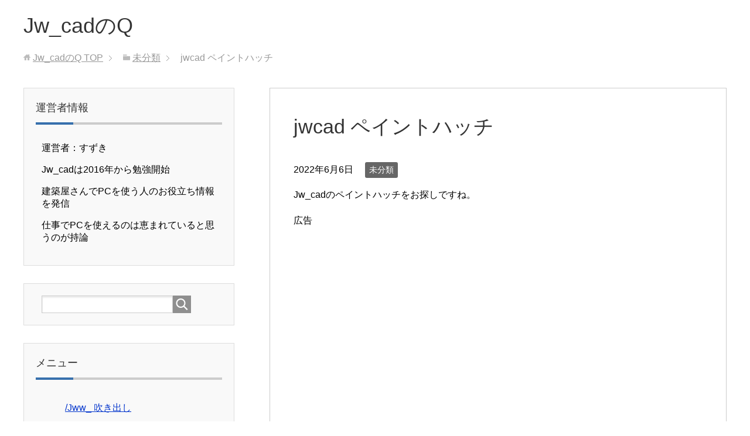

--- FILE ---
content_type: text/html; charset=UTF-8
request_url: https://jwcad-q.com/jwcad-%E3%83%9A%E3%82%A4%E3%83%B3%E3%83%88%E3%83%8F%E3%83%83%E3%83%81/
body_size: 36528
content:
<!DOCTYPE html>
<html lang="ja"
      class="col2r">
<head prefix="og: http://ogp.me/ns# fb: http://ogp.me/ns/fb#">

    <title>jwcad ペイントハッチ | Jw_cadのQ</title>
    <meta charset="UTF-8">
    <meta http-equiv="X-UA-Compatible" content="IE=edge">
	        <meta name="viewport" content="width=device-width, initial-scale=1.0">
					<link rel="canonical" href="https://jwcad-q.com/jwcad-%e3%83%9a%e3%82%a4%e3%83%b3%e3%83%88%e3%83%8f%e3%83%83%e3%83%81/" />

		<!-- All in One SEO Pro 4.9.1.1 - aioseo.com -->
	<meta name="description" content="Jw_cadのペイントハッチをお探しですね。" />
	<meta name="robots" content="max-image-preview:large" />
	<meta name="author" content="wpmaster"/>
	<meta name="google-site-verification" content="j41JG56X3AkKlNHAMPghAShYORJES6PkCHcCSCnCyxw" />
	<meta name="msvalidate.01" content="BEE9CEAE47BCCB785E435FADD3582D87" />
	<meta name="keywords" content="jwcad,ペイントハッチ" />
	<link rel="canonical" href="https://jwcad-q.com/jwcad-%e3%83%9a%e3%82%a4%e3%83%b3%e3%83%88%e3%83%8f%e3%83%83%e3%83%81/" />
	<meta name="generator" content="All in One SEO Pro (AIOSEO) 4.9.1.1" />
		<meta property="og:locale" content="ja_JP" />
		<meta property="og:site_name" content="Jw_cadのQ | Jw_cadについていろいろ書いていきます。" />
		<meta property="og:type" content="article" />
		<meta property="og:title" content="jwcad ペイントハッチ | Jw_cadのQ" />
		<meta property="og:description" content="Jw_cadのペイントハッチをお探しですね。" />
		<meta property="og:url" content="https://jwcad-q.com/jwcad-%e3%83%9a%e3%82%a4%e3%83%b3%e3%83%88%e3%83%8f%e3%83%83%e3%83%81/" />
		<meta property="article:published_time" content="2022-06-06T06:08:26+00:00" />
		<meta property="article:modified_time" content="2022-06-06T06:08:26+00:00" />
		<meta name="twitter:card" content="summary" />
		<meta name="twitter:title" content="jwcad ペイントハッチ | Jw_cadのQ" />
		<meta name="twitter:description" content="Jw_cadのペイントハッチをお探しですね。" />
		<script type="application/ld+json" class="aioseo-schema">
			{"@context":"https:\/\/schema.org","@graph":[{"@type":"Article","@id":"https:\/\/jwcad-q.com\/jwcad-%e3%83%9a%e3%82%a4%e3%83%b3%e3%83%88%e3%83%8f%e3%83%83%e3%83%81\/#aioseo-article-658956626bb75","name":"jwcad \u30da\u30a4\u30f3\u30c8\u30cf\u30c3\u30c1","headline":"jwcad \u30da\u30a4\u30f3\u30c8\u30cf\u30c3\u30c1","description":"Jw_cad\u306e\u30da\u30a4\u30f3\u30c8\u30cf\u30c3\u30c1\u3092\u304a\u63a2\u3057\u3067\u3059\u306d\u3002 Jw_cad\u306e\u30bd\u30ea\u30c3\u30c9\u3068\u30cf\u30c3\u30c1\u306b\u3064\u3044\u3066 \u2193\u53c2\u8003\u30ea\u30f3\u30af\u3067\u3059\u3002 \u25cfJ","author":{"@type":"Person","name":"wpmaster","url":"https:\/\/jwcad-q.com\/author\/wpmaster\/"},"publisher":{"@id":"https:\/\/jwcad-q.com\/#person"},"image":{"@type":"ImageObject","@id":"https:\/\/jwcad-q.com\/jwcad-%e3%83%9a%e3%82%a4%e3%83%b3%e3%83%88%e3%83%8f%e3%83%83%e3%83%81\/#articleImage","url":"https:\/\/secure.gravatar.com\/avatar\/100c30a02f4c3c13b15274c1cd888f16403be2048b0cec0d0cff04d068c6b557?s=96&d=mm&r=g","width":96,"height":96,"caption":"wpmaster"},"datePublished":"2022-06-06T15:08:26+09:00","dateModified":"2022-06-06T15:08:26+09:00","inLanguage":"ja","articleSection":"\u672a\u5206\u985e, jwcad, \u30da\u30a4\u30f3\u30c8\u30cf\u30c3\u30c1"},{"@type":"BreadcrumbList","@id":"https:\/\/jwcad-q.com\/jwcad-%e3%83%9a%e3%82%a4%e3%83%b3%e3%83%88%e3%83%8f%e3%83%83%e3%83%81\/#breadcrumblist","itemListElement":[{"@type":"ListItem","@id":"https:\/\/jwcad-q.com#listItem","position":1,"name":"Home","item":"https:\/\/jwcad-q.com","nextItem":{"@type":"ListItem","@id":"https:\/\/jwcad-q.com\/category\/uncategorized\/#listItem","name":"\u672a\u5206\u985e"}},{"@type":"ListItem","@id":"https:\/\/jwcad-q.com\/category\/uncategorized\/#listItem","position":2,"name":"\u672a\u5206\u985e","item":"https:\/\/jwcad-q.com\/category\/uncategorized\/","nextItem":{"@type":"ListItem","@id":"https:\/\/jwcad-q.com\/jwcad-%e3%83%9a%e3%82%a4%e3%83%b3%e3%83%88%e3%83%8f%e3%83%83%e3%83%81\/#listItem","name":"jwcad \u30da\u30a4\u30f3\u30c8\u30cf\u30c3\u30c1"},"previousItem":{"@type":"ListItem","@id":"https:\/\/jwcad-q.com#listItem","name":"Home"}},{"@type":"ListItem","@id":"https:\/\/jwcad-q.com\/jwcad-%e3%83%9a%e3%82%a4%e3%83%b3%e3%83%88%e3%83%8f%e3%83%83%e3%83%81\/#listItem","position":3,"name":"jwcad \u30da\u30a4\u30f3\u30c8\u30cf\u30c3\u30c1","previousItem":{"@type":"ListItem","@id":"https:\/\/jwcad-q.com\/category\/uncategorized\/#listItem","name":"\u672a\u5206\u985e"}}]},{"@type":"Person","@id":"https:\/\/jwcad-q.com\/#person","name":"wpmaster","image":{"@type":"ImageObject","@id":"https:\/\/jwcad-q.com\/jwcad-%e3%83%9a%e3%82%a4%e3%83%b3%e3%83%88%e3%83%8f%e3%83%83%e3%83%81\/#personImage","url":"https:\/\/secure.gravatar.com\/avatar\/100c30a02f4c3c13b15274c1cd888f16403be2048b0cec0d0cff04d068c6b557?s=96&d=mm&r=g","width":96,"height":96,"caption":"wpmaster"}},{"@type":"Person","@id":"https:\/\/jwcad-q.com\/author\/wpmaster\/#author","url":"https:\/\/jwcad-q.com\/author\/wpmaster\/","name":"wpmaster","image":{"@type":"ImageObject","@id":"https:\/\/jwcad-q.com\/jwcad-%e3%83%9a%e3%82%a4%e3%83%b3%e3%83%88%e3%83%8f%e3%83%83%e3%83%81\/#authorImage","url":"https:\/\/secure.gravatar.com\/avatar\/100c30a02f4c3c13b15274c1cd888f16403be2048b0cec0d0cff04d068c6b557?s=96&d=mm&r=g","width":96,"height":96,"caption":"wpmaster"}},{"@type":"WebPage","@id":"https:\/\/jwcad-q.com\/jwcad-%e3%83%9a%e3%82%a4%e3%83%b3%e3%83%88%e3%83%8f%e3%83%83%e3%83%81\/#webpage","url":"https:\/\/jwcad-q.com\/jwcad-%e3%83%9a%e3%82%a4%e3%83%b3%e3%83%88%e3%83%8f%e3%83%83%e3%83%81\/","name":"jwcad \u30da\u30a4\u30f3\u30c8\u30cf\u30c3\u30c1 | Jw_cad\u306eQ","description":"Jw_cad\u306e\u30da\u30a4\u30f3\u30c8\u30cf\u30c3\u30c1\u3092\u304a\u63a2\u3057\u3067\u3059\u306d\u3002","inLanguage":"ja","isPartOf":{"@id":"https:\/\/jwcad-q.com\/#website"},"breadcrumb":{"@id":"https:\/\/jwcad-q.com\/jwcad-%e3%83%9a%e3%82%a4%e3%83%b3%e3%83%88%e3%83%8f%e3%83%83%e3%83%81\/#breadcrumblist"},"author":{"@id":"https:\/\/jwcad-q.com\/author\/wpmaster\/#author"},"creator":{"@id":"https:\/\/jwcad-q.com\/author\/wpmaster\/#author"},"datePublished":"2022-06-06T15:08:26+09:00","dateModified":"2022-06-06T15:08:26+09:00"},{"@type":"WebSite","@id":"https:\/\/jwcad-q.com\/#website","url":"https:\/\/jwcad-q.com\/","name":"Jw_cad\u306eQ","description":"Jw_cad\u306b\u3064\u3044\u3066\u3044\u308d\u3044\u308d\u66f8\u3044\u3066\u3044\u304d\u307e\u3059\u3002","inLanguage":"ja","publisher":{"@id":"https:\/\/jwcad-q.com\/#person"}}]}
		</script>
		<!-- All in One SEO Pro -->

<link rel="alternate" type="application/rss+xml" title="Jw_cadのQ &raquo; フィード" href="https://jwcad-q.com/feed/" />
<link rel="alternate" type="application/rss+xml" title="Jw_cadのQ &raquo; コメントフィード" href="https://jwcad-q.com/comments/feed/" />
<link rel="alternate" title="oEmbed (JSON)" type="application/json+oembed" href="https://jwcad-q.com/wp-json/oembed/1.0/embed?url=https%3A%2F%2Fjwcad-q.com%2Fjwcad-%25e3%2583%259a%25e3%2582%25a4%25e3%2583%25b3%25e3%2583%2588%25e3%2583%258f%25e3%2583%2583%25e3%2583%2581%2F" />
<link rel="alternate" title="oEmbed (XML)" type="text/xml+oembed" href="https://jwcad-q.com/wp-json/oembed/1.0/embed?url=https%3A%2F%2Fjwcad-q.com%2Fjwcad-%25e3%2583%259a%25e3%2582%25a4%25e3%2583%25b3%25e3%2583%2588%25e3%2583%258f%25e3%2583%2583%25e3%2583%2581%2F&#038;format=xml" />
		<!-- This site uses the Google Analytics by MonsterInsights plugin v9.11.1 - Using Analytics tracking - https://www.monsterinsights.com/ -->
							<script src="//www.googletagmanager.com/gtag/js?id=G-1C81MERTC2"  data-cfasync="false" data-wpfc-render="false" type="text/javascript" async></script>
			<script data-cfasync="false" data-wpfc-render="false" type="text/javascript">
				var mi_version = '9.11.1';
				var mi_track_user = true;
				var mi_no_track_reason = '';
								var MonsterInsightsDefaultLocations = {"page_location":"https:\/\/jwcad-q.com\/jwcad-%E3%83%9A%E3%82%A4%E3%83%B3%E3%83%88%E3%83%8F%E3%83%83%E3%83%81\/"};
								if ( typeof MonsterInsightsPrivacyGuardFilter === 'function' ) {
					var MonsterInsightsLocations = (typeof MonsterInsightsExcludeQuery === 'object') ? MonsterInsightsPrivacyGuardFilter( MonsterInsightsExcludeQuery ) : MonsterInsightsPrivacyGuardFilter( MonsterInsightsDefaultLocations );
				} else {
					var MonsterInsightsLocations = (typeof MonsterInsightsExcludeQuery === 'object') ? MonsterInsightsExcludeQuery : MonsterInsightsDefaultLocations;
				}

								var disableStrs = [
										'ga-disable-G-1C81MERTC2',
									];

				/* Function to detect opted out users */
				function __gtagTrackerIsOptedOut() {
					for (var index = 0; index < disableStrs.length; index++) {
						if (document.cookie.indexOf(disableStrs[index] + '=true') > -1) {
							return true;
						}
					}

					return false;
				}

				/* Disable tracking if the opt-out cookie exists. */
				if (__gtagTrackerIsOptedOut()) {
					for (var index = 0; index < disableStrs.length; index++) {
						window[disableStrs[index]] = true;
					}
				}

				/* Opt-out function */
				function __gtagTrackerOptout() {
					for (var index = 0; index < disableStrs.length; index++) {
						document.cookie = disableStrs[index] + '=true; expires=Thu, 31 Dec 2099 23:59:59 UTC; path=/';
						window[disableStrs[index]] = true;
					}
				}

				if ('undefined' === typeof gaOptout) {
					function gaOptout() {
						__gtagTrackerOptout();
					}
				}
								window.dataLayer = window.dataLayer || [];

				window.MonsterInsightsDualTracker = {
					helpers: {},
					trackers: {},
				};
				if (mi_track_user) {
					function __gtagDataLayer() {
						dataLayer.push(arguments);
					}

					function __gtagTracker(type, name, parameters) {
						if (!parameters) {
							parameters = {};
						}

						if (parameters.send_to) {
							__gtagDataLayer.apply(null, arguments);
							return;
						}

						if (type === 'event') {
														parameters.send_to = monsterinsights_frontend.v4_id;
							var hookName = name;
							if (typeof parameters['event_category'] !== 'undefined') {
								hookName = parameters['event_category'] + ':' + name;
							}

							if (typeof MonsterInsightsDualTracker.trackers[hookName] !== 'undefined') {
								MonsterInsightsDualTracker.trackers[hookName](parameters);
							} else {
								__gtagDataLayer('event', name, parameters);
							}
							
						} else {
							__gtagDataLayer.apply(null, arguments);
						}
					}

					__gtagTracker('js', new Date());
					__gtagTracker('set', {
						'developer_id.dZGIzZG': true,
											});
					if ( MonsterInsightsLocations.page_location ) {
						__gtagTracker('set', MonsterInsightsLocations);
					}
										__gtagTracker('config', 'G-1C81MERTC2', {"forceSSL":"true","link_attribution":"true"} );
										window.gtag = __gtagTracker;										(function () {
						/* https://developers.google.com/analytics/devguides/collection/analyticsjs/ */
						/* ga and __gaTracker compatibility shim. */
						var noopfn = function () {
							return null;
						};
						var newtracker = function () {
							return new Tracker();
						};
						var Tracker = function () {
							return null;
						};
						var p = Tracker.prototype;
						p.get = noopfn;
						p.set = noopfn;
						p.send = function () {
							var args = Array.prototype.slice.call(arguments);
							args.unshift('send');
							__gaTracker.apply(null, args);
						};
						var __gaTracker = function () {
							var len = arguments.length;
							if (len === 0) {
								return;
							}
							var f = arguments[len - 1];
							if (typeof f !== 'object' || f === null || typeof f.hitCallback !== 'function') {
								if ('send' === arguments[0]) {
									var hitConverted, hitObject = false, action;
									if ('event' === arguments[1]) {
										if ('undefined' !== typeof arguments[3]) {
											hitObject = {
												'eventAction': arguments[3],
												'eventCategory': arguments[2],
												'eventLabel': arguments[4],
												'value': arguments[5] ? arguments[5] : 1,
											}
										}
									}
									if ('pageview' === arguments[1]) {
										if ('undefined' !== typeof arguments[2]) {
											hitObject = {
												'eventAction': 'page_view',
												'page_path': arguments[2],
											}
										}
									}
									if (typeof arguments[2] === 'object') {
										hitObject = arguments[2];
									}
									if (typeof arguments[5] === 'object') {
										Object.assign(hitObject, arguments[5]);
									}
									if ('undefined' !== typeof arguments[1].hitType) {
										hitObject = arguments[1];
										if ('pageview' === hitObject.hitType) {
											hitObject.eventAction = 'page_view';
										}
									}
									if (hitObject) {
										action = 'timing' === arguments[1].hitType ? 'timing_complete' : hitObject.eventAction;
										hitConverted = mapArgs(hitObject);
										__gtagTracker('event', action, hitConverted);
									}
								}
								return;
							}

							function mapArgs(args) {
								var arg, hit = {};
								var gaMap = {
									'eventCategory': 'event_category',
									'eventAction': 'event_action',
									'eventLabel': 'event_label',
									'eventValue': 'event_value',
									'nonInteraction': 'non_interaction',
									'timingCategory': 'event_category',
									'timingVar': 'name',
									'timingValue': 'value',
									'timingLabel': 'event_label',
									'page': 'page_path',
									'location': 'page_location',
									'title': 'page_title',
									'referrer' : 'page_referrer',
								};
								for (arg in args) {
																		if (!(!args.hasOwnProperty(arg) || !gaMap.hasOwnProperty(arg))) {
										hit[gaMap[arg]] = args[arg];
									} else {
										hit[arg] = args[arg];
									}
								}
								return hit;
							}

							try {
								f.hitCallback();
							} catch (ex) {
							}
						};
						__gaTracker.create = newtracker;
						__gaTracker.getByName = newtracker;
						__gaTracker.getAll = function () {
							return [];
						};
						__gaTracker.remove = noopfn;
						__gaTracker.loaded = true;
						window['__gaTracker'] = __gaTracker;
					})();
									} else {
										console.log("");
					(function () {
						function __gtagTracker() {
							return null;
						}

						window['__gtagTracker'] = __gtagTracker;
						window['gtag'] = __gtagTracker;
					})();
									}
			</script>
							<!-- / Google Analytics by MonsterInsights -->
		<style id='wp-img-auto-sizes-contain-inline-css' type='text/css'>
img:is([sizes=auto i],[sizes^="auto," i]){contain-intrinsic-size:3000px 1500px}
/*# sourceURL=wp-img-auto-sizes-contain-inline-css */
</style>
<style id='wp-emoji-styles-inline-css' type='text/css'>

	img.wp-smiley, img.emoji {
		display: inline !important;
		border: none !important;
		box-shadow: none !important;
		height: 1em !important;
		width: 1em !important;
		margin: 0 0.07em !important;
		vertical-align: -0.1em !important;
		background: none !important;
		padding: 0 !important;
	}
/*# sourceURL=wp-emoji-styles-inline-css */
</style>
<style id='wp-block-library-inline-css' type='text/css'>
:root{--wp-block-synced-color:#7a00df;--wp-block-synced-color--rgb:122,0,223;--wp-bound-block-color:var(--wp-block-synced-color);--wp-editor-canvas-background:#ddd;--wp-admin-theme-color:#007cba;--wp-admin-theme-color--rgb:0,124,186;--wp-admin-theme-color-darker-10:#006ba1;--wp-admin-theme-color-darker-10--rgb:0,107,160.5;--wp-admin-theme-color-darker-20:#005a87;--wp-admin-theme-color-darker-20--rgb:0,90,135;--wp-admin-border-width-focus:2px}@media (min-resolution:192dpi){:root{--wp-admin-border-width-focus:1.5px}}.wp-element-button{cursor:pointer}:root .has-very-light-gray-background-color{background-color:#eee}:root .has-very-dark-gray-background-color{background-color:#313131}:root .has-very-light-gray-color{color:#eee}:root .has-very-dark-gray-color{color:#313131}:root .has-vivid-green-cyan-to-vivid-cyan-blue-gradient-background{background:linear-gradient(135deg,#00d084,#0693e3)}:root .has-purple-crush-gradient-background{background:linear-gradient(135deg,#34e2e4,#4721fb 50%,#ab1dfe)}:root .has-hazy-dawn-gradient-background{background:linear-gradient(135deg,#faaca8,#dad0ec)}:root .has-subdued-olive-gradient-background{background:linear-gradient(135deg,#fafae1,#67a671)}:root .has-atomic-cream-gradient-background{background:linear-gradient(135deg,#fdd79a,#004a59)}:root .has-nightshade-gradient-background{background:linear-gradient(135deg,#330968,#31cdcf)}:root .has-midnight-gradient-background{background:linear-gradient(135deg,#020381,#2874fc)}:root{--wp--preset--font-size--normal:16px;--wp--preset--font-size--huge:42px}.has-regular-font-size{font-size:1em}.has-larger-font-size{font-size:2.625em}.has-normal-font-size{font-size:var(--wp--preset--font-size--normal)}.has-huge-font-size{font-size:var(--wp--preset--font-size--huge)}.has-text-align-center{text-align:center}.has-text-align-left{text-align:left}.has-text-align-right{text-align:right}.has-fit-text{white-space:nowrap!important}#end-resizable-editor-section{display:none}.aligncenter{clear:both}.items-justified-left{justify-content:flex-start}.items-justified-center{justify-content:center}.items-justified-right{justify-content:flex-end}.items-justified-space-between{justify-content:space-between}.screen-reader-text{border:0;clip-path:inset(50%);height:1px;margin:-1px;overflow:hidden;padding:0;position:absolute;width:1px;word-wrap:normal!important}.screen-reader-text:focus{background-color:#ddd;clip-path:none;color:#444;display:block;font-size:1em;height:auto;left:5px;line-height:normal;padding:15px 23px 14px;text-decoration:none;top:5px;width:auto;z-index:100000}html :where(.has-border-color){border-style:solid}html :where([style*=border-top-color]){border-top-style:solid}html :where([style*=border-right-color]){border-right-style:solid}html :where([style*=border-bottom-color]){border-bottom-style:solid}html :where([style*=border-left-color]){border-left-style:solid}html :where([style*=border-width]){border-style:solid}html :where([style*=border-top-width]){border-top-style:solid}html :where([style*=border-right-width]){border-right-style:solid}html :where([style*=border-bottom-width]){border-bottom-style:solid}html :where([style*=border-left-width]){border-left-style:solid}html :where(img[class*=wp-image-]){height:auto;max-width:100%}:where(figure){margin:0 0 1em}html :where(.is-position-sticky){--wp-admin--admin-bar--position-offset:var(--wp-admin--admin-bar--height,0px)}@media screen and (max-width:600px){html :where(.is-position-sticky){--wp-admin--admin-bar--position-offset:0px}}

/*# sourceURL=wp-block-library-inline-css */
</style><style id='global-styles-inline-css' type='text/css'>
:root{--wp--preset--aspect-ratio--square: 1;--wp--preset--aspect-ratio--4-3: 4/3;--wp--preset--aspect-ratio--3-4: 3/4;--wp--preset--aspect-ratio--3-2: 3/2;--wp--preset--aspect-ratio--2-3: 2/3;--wp--preset--aspect-ratio--16-9: 16/9;--wp--preset--aspect-ratio--9-16: 9/16;--wp--preset--color--black: #000000;--wp--preset--color--cyan-bluish-gray: #abb8c3;--wp--preset--color--white: #ffffff;--wp--preset--color--pale-pink: #f78da7;--wp--preset--color--vivid-red: #cf2e2e;--wp--preset--color--luminous-vivid-orange: #ff6900;--wp--preset--color--luminous-vivid-amber: #fcb900;--wp--preset--color--light-green-cyan: #7bdcb5;--wp--preset--color--vivid-green-cyan: #00d084;--wp--preset--color--pale-cyan-blue: #8ed1fc;--wp--preset--color--vivid-cyan-blue: #0693e3;--wp--preset--color--vivid-purple: #9b51e0;--wp--preset--gradient--vivid-cyan-blue-to-vivid-purple: linear-gradient(135deg,rgb(6,147,227) 0%,rgb(155,81,224) 100%);--wp--preset--gradient--light-green-cyan-to-vivid-green-cyan: linear-gradient(135deg,rgb(122,220,180) 0%,rgb(0,208,130) 100%);--wp--preset--gradient--luminous-vivid-amber-to-luminous-vivid-orange: linear-gradient(135deg,rgb(252,185,0) 0%,rgb(255,105,0) 100%);--wp--preset--gradient--luminous-vivid-orange-to-vivid-red: linear-gradient(135deg,rgb(255,105,0) 0%,rgb(207,46,46) 100%);--wp--preset--gradient--very-light-gray-to-cyan-bluish-gray: linear-gradient(135deg,rgb(238,238,238) 0%,rgb(169,184,195) 100%);--wp--preset--gradient--cool-to-warm-spectrum: linear-gradient(135deg,rgb(74,234,220) 0%,rgb(151,120,209) 20%,rgb(207,42,186) 40%,rgb(238,44,130) 60%,rgb(251,105,98) 80%,rgb(254,248,76) 100%);--wp--preset--gradient--blush-light-purple: linear-gradient(135deg,rgb(255,206,236) 0%,rgb(152,150,240) 100%);--wp--preset--gradient--blush-bordeaux: linear-gradient(135deg,rgb(254,205,165) 0%,rgb(254,45,45) 50%,rgb(107,0,62) 100%);--wp--preset--gradient--luminous-dusk: linear-gradient(135deg,rgb(255,203,112) 0%,rgb(199,81,192) 50%,rgb(65,88,208) 100%);--wp--preset--gradient--pale-ocean: linear-gradient(135deg,rgb(255,245,203) 0%,rgb(182,227,212) 50%,rgb(51,167,181) 100%);--wp--preset--gradient--electric-grass: linear-gradient(135deg,rgb(202,248,128) 0%,rgb(113,206,126) 100%);--wp--preset--gradient--midnight: linear-gradient(135deg,rgb(2,3,129) 0%,rgb(40,116,252) 100%);--wp--preset--font-size--small: 13px;--wp--preset--font-size--medium: 20px;--wp--preset--font-size--large: 36px;--wp--preset--font-size--x-large: 42px;--wp--preset--spacing--20: 0.44rem;--wp--preset--spacing--30: 0.67rem;--wp--preset--spacing--40: 1rem;--wp--preset--spacing--50: 1.5rem;--wp--preset--spacing--60: 2.25rem;--wp--preset--spacing--70: 3.38rem;--wp--preset--spacing--80: 5.06rem;--wp--preset--shadow--natural: 6px 6px 9px rgba(0, 0, 0, 0.2);--wp--preset--shadow--deep: 12px 12px 50px rgba(0, 0, 0, 0.4);--wp--preset--shadow--sharp: 6px 6px 0px rgba(0, 0, 0, 0.2);--wp--preset--shadow--outlined: 6px 6px 0px -3px rgb(255, 255, 255), 6px 6px rgb(0, 0, 0);--wp--preset--shadow--crisp: 6px 6px 0px rgb(0, 0, 0);}:where(.is-layout-flex){gap: 0.5em;}:where(.is-layout-grid){gap: 0.5em;}body .is-layout-flex{display: flex;}.is-layout-flex{flex-wrap: wrap;align-items: center;}.is-layout-flex > :is(*, div){margin: 0;}body .is-layout-grid{display: grid;}.is-layout-grid > :is(*, div){margin: 0;}:where(.wp-block-columns.is-layout-flex){gap: 2em;}:where(.wp-block-columns.is-layout-grid){gap: 2em;}:where(.wp-block-post-template.is-layout-flex){gap: 1.25em;}:where(.wp-block-post-template.is-layout-grid){gap: 1.25em;}.has-black-color{color: var(--wp--preset--color--black) !important;}.has-cyan-bluish-gray-color{color: var(--wp--preset--color--cyan-bluish-gray) !important;}.has-white-color{color: var(--wp--preset--color--white) !important;}.has-pale-pink-color{color: var(--wp--preset--color--pale-pink) !important;}.has-vivid-red-color{color: var(--wp--preset--color--vivid-red) !important;}.has-luminous-vivid-orange-color{color: var(--wp--preset--color--luminous-vivid-orange) !important;}.has-luminous-vivid-amber-color{color: var(--wp--preset--color--luminous-vivid-amber) !important;}.has-light-green-cyan-color{color: var(--wp--preset--color--light-green-cyan) !important;}.has-vivid-green-cyan-color{color: var(--wp--preset--color--vivid-green-cyan) !important;}.has-pale-cyan-blue-color{color: var(--wp--preset--color--pale-cyan-blue) !important;}.has-vivid-cyan-blue-color{color: var(--wp--preset--color--vivid-cyan-blue) !important;}.has-vivid-purple-color{color: var(--wp--preset--color--vivid-purple) !important;}.has-black-background-color{background-color: var(--wp--preset--color--black) !important;}.has-cyan-bluish-gray-background-color{background-color: var(--wp--preset--color--cyan-bluish-gray) !important;}.has-white-background-color{background-color: var(--wp--preset--color--white) !important;}.has-pale-pink-background-color{background-color: var(--wp--preset--color--pale-pink) !important;}.has-vivid-red-background-color{background-color: var(--wp--preset--color--vivid-red) !important;}.has-luminous-vivid-orange-background-color{background-color: var(--wp--preset--color--luminous-vivid-orange) !important;}.has-luminous-vivid-amber-background-color{background-color: var(--wp--preset--color--luminous-vivid-amber) !important;}.has-light-green-cyan-background-color{background-color: var(--wp--preset--color--light-green-cyan) !important;}.has-vivid-green-cyan-background-color{background-color: var(--wp--preset--color--vivid-green-cyan) !important;}.has-pale-cyan-blue-background-color{background-color: var(--wp--preset--color--pale-cyan-blue) !important;}.has-vivid-cyan-blue-background-color{background-color: var(--wp--preset--color--vivid-cyan-blue) !important;}.has-vivid-purple-background-color{background-color: var(--wp--preset--color--vivid-purple) !important;}.has-black-border-color{border-color: var(--wp--preset--color--black) !important;}.has-cyan-bluish-gray-border-color{border-color: var(--wp--preset--color--cyan-bluish-gray) !important;}.has-white-border-color{border-color: var(--wp--preset--color--white) !important;}.has-pale-pink-border-color{border-color: var(--wp--preset--color--pale-pink) !important;}.has-vivid-red-border-color{border-color: var(--wp--preset--color--vivid-red) !important;}.has-luminous-vivid-orange-border-color{border-color: var(--wp--preset--color--luminous-vivid-orange) !important;}.has-luminous-vivid-amber-border-color{border-color: var(--wp--preset--color--luminous-vivid-amber) !important;}.has-light-green-cyan-border-color{border-color: var(--wp--preset--color--light-green-cyan) !important;}.has-vivid-green-cyan-border-color{border-color: var(--wp--preset--color--vivid-green-cyan) !important;}.has-pale-cyan-blue-border-color{border-color: var(--wp--preset--color--pale-cyan-blue) !important;}.has-vivid-cyan-blue-border-color{border-color: var(--wp--preset--color--vivid-cyan-blue) !important;}.has-vivid-purple-border-color{border-color: var(--wp--preset--color--vivid-purple) !important;}.has-vivid-cyan-blue-to-vivid-purple-gradient-background{background: var(--wp--preset--gradient--vivid-cyan-blue-to-vivid-purple) !important;}.has-light-green-cyan-to-vivid-green-cyan-gradient-background{background: var(--wp--preset--gradient--light-green-cyan-to-vivid-green-cyan) !important;}.has-luminous-vivid-amber-to-luminous-vivid-orange-gradient-background{background: var(--wp--preset--gradient--luminous-vivid-amber-to-luminous-vivid-orange) !important;}.has-luminous-vivid-orange-to-vivid-red-gradient-background{background: var(--wp--preset--gradient--luminous-vivid-orange-to-vivid-red) !important;}.has-very-light-gray-to-cyan-bluish-gray-gradient-background{background: var(--wp--preset--gradient--very-light-gray-to-cyan-bluish-gray) !important;}.has-cool-to-warm-spectrum-gradient-background{background: var(--wp--preset--gradient--cool-to-warm-spectrum) !important;}.has-blush-light-purple-gradient-background{background: var(--wp--preset--gradient--blush-light-purple) !important;}.has-blush-bordeaux-gradient-background{background: var(--wp--preset--gradient--blush-bordeaux) !important;}.has-luminous-dusk-gradient-background{background: var(--wp--preset--gradient--luminous-dusk) !important;}.has-pale-ocean-gradient-background{background: var(--wp--preset--gradient--pale-ocean) !important;}.has-electric-grass-gradient-background{background: var(--wp--preset--gradient--electric-grass) !important;}.has-midnight-gradient-background{background: var(--wp--preset--gradient--midnight) !important;}.has-small-font-size{font-size: var(--wp--preset--font-size--small) !important;}.has-medium-font-size{font-size: var(--wp--preset--font-size--medium) !important;}.has-large-font-size{font-size: var(--wp--preset--font-size--large) !important;}.has-x-large-font-size{font-size: var(--wp--preset--font-size--x-large) !important;}
/*# sourceURL=global-styles-inline-css */
</style>

<style id='classic-theme-styles-inline-css' type='text/css'>
/*! This file is auto-generated */
.wp-block-button__link{color:#fff;background-color:#32373c;border-radius:9999px;box-shadow:none;text-decoration:none;padding:calc(.667em + 2px) calc(1.333em + 2px);font-size:1.125em}.wp-block-file__button{background:#32373c;color:#fff;text-decoration:none}
/*# sourceURL=/wp-includes/css/classic-themes.min.css */
</style>
<link rel='stylesheet' id='contact-form-7-css' href='https://jwcad-q.com/wp/wp-content/plugins/contact-form-7/includes/css/styles.css?ver=6.1' type='text/css' media='all' />
<link rel='stylesheet' id='wordpress-popular-posts-css-css' href='https://jwcad-q.com/wp/wp-content/plugins/wordpress-popular-posts/assets/css/wpp.css?ver=6.1.1' type='text/css' media='all' />
<link rel='stylesheet' id='keni_base-css' href='https://jwcad-q.com/wp/wp-content/themes/keni71_wp_corp_blue_202202141435/base.css?ver=6.9' type='text/css' media='all' />
<link rel='stylesheet' id='keni_rwd-css' href='https://jwcad-q.com/wp/wp-content/themes/keni71_wp_corp_blue_202202141435/rwd.css?ver=6.9' type='text/css' media='all' />
<script type="text/javascript" src="https://jwcad-q.com/wp/wp-includes/js/jquery/jquery.min.js?ver=3.7.1" id="jquery-core-js"></script>
<script type="text/javascript" src="https://jwcad-q.com/wp/wp-includes/js/jquery/jquery-migrate.min.js?ver=3.4.1" id="jquery-migrate-js"></script>
<script type="text/javascript" src="https://jwcad-q.com/wp/wp-content/plugins/google-analytics-for-wordpress/assets/js/frontend-gtag.min.js?ver=9.11.1" id="monsterinsights-frontend-script-js" async="async" data-wp-strategy="async"></script>
<script data-cfasync="false" data-wpfc-render="false" type="text/javascript" id='monsterinsights-frontend-script-js-extra'>/* <![CDATA[ */
var monsterinsights_frontend = {"js_events_tracking":"true","download_extensions":"doc,pdf,ppt,zip,xls,docx,pptx,xlsx","inbound_paths":"[{\"path\":\"\\\/go\\\/\",\"label\":\"affiliate\"},{\"path\":\"\\\/recommend\\\/\",\"label\":\"affiliate\"}]","home_url":"https:\/\/jwcad-q.com","hash_tracking":"false","v4_id":"G-1C81MERTC2"};/* ]]> */
</script>
<script type="application/json" id="wpp-json">
/* <![CDATA[ */
{"sampling_active":0,"sampling_rate":100,"ajax_url":"https:\/\/jwcad-q.com\/wp-json\/wordpress-popular-posts\/v1\/popular-posts","api_url":"https:\/\/jwcad-q.com\/wp-json\/wordpress-popular-posts","ID":1010,"token":"a99e48c623","lang":0,"debug":0}
//# sourceURL=wpp-json
/* ]]> */
</script>
<script type="text/javascript" src="https://jwcad-q.com/wp/wp-content/plugins/wordpress-popular-posts/assets/js/wpp.min.js?ver=6.1.1" id="wpp-js-js"></script>
<link rel="https://api.w.org/" href="https://jwcad-q.com/wp-json/" /><link rel="alternate" title="JSON" type="application/json" href="https://jwcad-q.com/wp-json/wp/v2/posts/1010" /><link rel="EditURI" type="application/rsd+xml" title="RSD" href="https://jwcad-q.com/wp/xmlrpc.php?rsd" />
<meta name="generator" content="WordPress 6.9" />
<link rel='shortlink' href='https://jwcad-q.com/?p=1010' />
<style>
		#category-posts-2-internal ul {padding: 0;}
#category-posts-2-internal .cat-post-item img {max-width: initial; max-height: initial; margin: initial;}
#category-posts-2-internal .cat-post-author {margin-bottom: 0;}
#category-posts-2-internal .cat-post-thumbnail {margin: 5px 10px 5px 0;}
#category-posts-2-internal .cat-post-item:before {content: ""; clear: both;}
#category-posts-2-internal .cat-post-excerpt-more {display: inline-block;}
#category-posts-2-internal .cat-post-item {list-style: none; margin: 3px 0 10px; padding: 3px 0;}
#category-posts-2-internal .cat-post-current .cat-post-title {font-weight: bold; text-transform: uppercase;}
#category-posts-2-internal [class*=cat-post-tax] {font-size: 0.85em;}
#category-posts-2-internal [class*=cat-post-tax] * {display:inline-block;}
#category-posts-2-internal .cat-post-item:after {content: ""; display: table;	clear: both;}
#category-posts-2-internal .cat-post-item .cat-post-title {overflow: hidden;text-overflow: ellipsis;white-space: initial;display: -webkit-box;-webkit-line-clamp: 2;-webkit-box-orient: vertical;padding-bottom: 0 !important;}
#category-posts-2-internal .cat-post-item:after {content: ""; display: table;	clear: both;}
#category-posts-2-internal .cat-post-thumbnail {display:block; float:left; margin:5px 10px 5px 0;}
#category-posts-2-internal .cat-post-crop {overflow:hidden;display:block;}
#category-posts-2-internal p {margin:5px 0 0 0}
#category-posts-2-internal li > div {margin:5px 0 0 0; clear:both;}
#category-posts-2-internal .dashicons {vertical-align:middle;}
#category-posts-2-internal .cat-post-thumbnail .cat-post-crop img {height: 150px;}
#category-posts-2-internal .cat-post-thumbnail .cat-post-crop img {width: 150px;}
#category-posts-2-internal .cat-post-thumbnail .cat-post-crop img {object-fit: cover; max-width: 100%; display: block;}
#category-posts-2-internal .cat-post-thumbnail .cat-post-crop-not-supported img {width: 100%;}
#category-posts-2-internal .cat-post-thumbnail {max-width:100%;}
#category-posts-2-internal .cat-post-item img {margin: initial;}
</style>
		            <style id="wpp-loading-animation-styles">@-webkit-keyframes bgslide{from{background-position-x:0}to{background-position-x:-200%}}@keyframes bgslide{from{background-position-x:0}to{background-position-x:-200%}}.wpp-widget-placeholder,.wpp-widget-block-placeholder{margin:0 auto;width:60px;height:3px;background:#dd3737;background:linear-gradient(90deg,#dd3737 0%,#571313 10%,#dd3737 100%);background-size:200% auto;border-radius:3px;-webkit-animation:bgslide 1s infinite linear;animation:bgslide 1s infinite linear}</style>
            <style type="text/css">.broken_link, a.broken_link {
	text-decoration: line-through;
}</style><link rel="amphtml" href="https://jwcad-q.com/jwcad-%E3%83%9A%E3%82%A4%E3%83%B3%E3%83%88%E3%83%8F%E3%83%83%E3%83%81/?amp">        <link rel="shortcut icon" type="image/x-icon" href="https://jwcad-q.com/wp/wp-content/themes/keni71_wp_corp_blue_202202141435/favicon.ico">
        <link rel="apple-touch-icon" href="https://jwcad-q.com/wp/wp-content/themes/keni71_wp_corp_blue_202202141435/images/apple-touch-icon.png">
        <link rel="apple-touch-icon-precomposed"
              href="https://jwcad-q.com/wp/wp-content/themes/keni71_wp_corp_blue_202202141435/images/apple-touch-icon.png">
        <link rel="icon" href="https://jwcad-q.com/wp/wp-content/themes/keni71_wp_corp_blue_202202141435/images/apple-touch-icon.png">
	    <!--[if lt IE 9]>
    <script src="https://jwcad-q.com/wp/wp-content/themes/keni71_wp_corp_blue_202202141435/js/html5.js"></script><![endif]-->
	<script type="text/javascript" src="https://jwcad-q.com/cgi-bin/acc/acctag.js"></script>
<script async src="https://pagead2.googlesyndication.com/pagead/js/adsbygoogle.js?client=ca-pub-3728805883740616"
     crossorigin="anonymous"></script>

</head>
    <body class="wp-singular post-template-default single single-post postid-1010 single-format-standard wp-theme-keni71_wp_corp_blue_202202141435 no-gn">
	
    <div class="container">
        <header id="top" class="site-header ">
            <div class="site-header-in">
                <div class="site-header-conts">
					                        <p class="site-title"><a
                                    href="https://jwcad-q.com">Jw_cadのQ</a>
                        </p>
					                </div>
            </div>
			        </header>
		        <!--▲サイトヘッダー-->

<div class="main-body">
<div class="main-body-in">

		<nav class="breadcrumbs">
			<ol class="breadcrumbs-in" itemscope itemtype="http://schema.org/BreadcrumbList">
				<li class="bcl-first" itemprop="itemListElement" itemscope itemtype="http://schema.org/ListItem">
	<a itemprop="item" href="https://jwcad-q.com"><span itemprop="name">Jw_cadのQ</span> TOP</a>
	<meta itemprop="position" content="1" />
</li>
<li itemprop="itemListElement" itemscope itemtype="http://schema.org/ListItem">
	<a itemprop="item" href="https://jwcad-q.com/category/uncategorized/"><span itemprop="name">未分類</span></a>
	<meta itemprop="position" content="2" />
</li>
<li class="bcl-last">jwcad ペイントハッチ</li>
			</ol>
		</nav>
	
	<!--▼メインコンテンツ-->
	<main>
	<div class="main-conts">

		<!--記事-->
		<article id="post-1010" class="section-wrap post-1010 post type-post status-publish format-standard category-uncategorized tag-jwcad tag-564">
			<div class="section-in">

			<header class="article-header">
				<h1 class="section-title" itemprop="headline">jwcad ペイントハッチ</h1>
				<p class="post-date"><time datetime="2022-06-06" itemprop="datePublished" content="2022-06-06" >2022年6月6日</time></p>
				<meta itemprop="dateModified" content="2022-06-06">
								<div class="post-cat">
<span class="cat cat001" style="background-color: #666;"><a href="https://jwcad-q.com/category/uncategorized/" style="color: #FFF;">未分類</a></span>

</div>
							</header>

			<div class="article-body">
			<p>Jw_cadのペイントハッチをお探しですね。</p>
<p>広告<br/>
<script async src="https://pagead2.googlesyndication.com/pagead/js/adsbygoogle.js?client=ca-pub-3728805883740616"
     crossorigin="anonymous"></script>
<!-- AD_TOP -->
<ins class="adsbygoogle"
     style="display:block"
     data-ad-client="ca-pub-3728805883740616"
     data-ad-slot="1262985055"
     data-ad-format="auto"
     data-full-width-responsive="true"></ins>
<script>
     (adsbygoogle = window.adsbygoogle || []).push({});
</script>
</p><h2>Jw_cadのソリッドとハッチについて</h2>
<p>↓参考リンクです。</p>
<p>●JWCADで図面塗りつぶしをやってみよう！実際にやってみた感想は？ ｜ 電気CAD・水道CADなら｜株式会社プラスバイプラス<br />
<a href="https://www.pluscad.jp/howto/645/" rel="nofollow noopener noreferrer" target="_blank">https://www.pluscad.jp/howto/645/</a></p>
<p>●塗りつぶし　Jw-CADの教科書<br />
<a href="https://jwcad.eijingu.com/nuri23.html" rel="nofollow noopener noreferrer" target="_blank">https://jwcad.eijingu.com/nuri23.html</a></p>
<p>●クロスハッチング　その２<br />
<a href="https://jwcad-tsukaikata.com/category28/CloseHach2.html" rel="nofollow noopener noreferrer" target="_blank">https://jwcad-tsukaikata.com/category28/CloseHach2.html</a></p>
<p>●［ハッチ］指定範囲をハッチングする｜Jw_cad超初心者道場 ～JWCADの使い方～<br />
<a href="https://www.jwdojo.com/drawing/1301.html" rel="nofollow noopener noreferrer" target="_blank">https://www.jwdojo.com/drawing/1301.html</a></p>
<p>●相談室(1)-T23330<br />
<a href="http://www.jwcad.net/log/consult/consult1-0410-12/thread23330.htm" rel="nofollow noopener noreferrer" target="_blank">http://www.jwcad.net/log/consult/consult1-0410-12/thread23330.htm</a></p>
<p>●ハッチまたはソリッドによる塗りつぶしを印刷時のみ行いたい &#8211; j横浜市のパソコン教室「横浜キャド設計」Jw_cad講習記録 &#8211; 横浜でJw_cadの疑問解決,外部変形のインストールから使い方,優秀な外部変形ソフトを紹介<br />
<a href="https://gaibu.yokohama-cad.co.jp/index.php?QBlog-20200226-1" rel="nofollow noopener noreferrer" target="_blank">https://gaibu.yokohama-cad.co.jp/index.php?QBlog-20200226-1</a></p>
<p>●Jwcad『ハッチ』/中抜きや範囲選択との組み合わせ操作など便利な操作方法まとめ | 注文住宅設計/一級建築士の日常<br />
<a href="https://halu-ie.com/jww-cad-hatching/" rel="nofollow noopener noreferrer" target="_blank">https://halu-ie.com/jww-cad-hatching/</a></p>
<p>●Jw_cad NOTE..: 印刷時にペイント（ソリッド）・ハッチを自動作図する<br />
<a href="http://jwcad.blogspot.com/2009/06/blog-post.html" rel="nofollow noopener noreferrer" target="_blank">http://jwcad.blogspot.com/2009/06/blog-post.html</a></p>
<p>●JWW再入門<br />
<a href="http://www.orange.ne.jp/~nagura/jww/jww-cad/html/jww011.html" rel="nofollow noopener noreferrer" target="_blank">http://www.orange.ne.jp/~nagura/jww/jww-cad/html/jww011.html</a></p>
<h2>ペイントハッチ</h2>
<p>私もペイントハッチとはと言われてもちょっとよくわかりません。</p>
<p>レイヤ名に暗号めいた文字を並べたり、範囲を設定したり、印刷時しか描画されなかったり謎だらけです。</p>
<h2>普通のハッチの方が扱いやすいのでは</h2>
<p>普通のハッチを使った方が完成イメージは思い浮かべやすいのではと思います。</p>
<h2>Jw_cadのハッチは難しい</h2>
<p>そもそもJw_cadのハッチは扱いが難しいです。</p>
<p>何度もトライエラーしても範囲変更で再トライを繰り返す羽目になりそうです。</p>
<p>広告<br/>
<script async src="https://pagead2.googlesyndication.com/pagead/js/adsbygoogle.js?client=ca-pub-3728805883740616"
     crossorigin="anonymous"></script>
<!-- AD_BOTTOM -->
<ins class="adsbygoogle"
     style="display:block"
     data-ad-client="ca-pub-3728805883740616"
     data-ad-slot="3561204701"
     data-ad-format="auto"
     data-full-width-responsive="true"></ins>
<script>
     (adsbygoogle = window.adsbygoogle || []).push({});
</script>
</p>
			</div><!--article-body-->

						
						<div class="post-tag">
			<p>タグ : <a href="https://jwcad-q.com/tag/jwcad/" rel="tag">jwcad</a>, <a href="https://jwcad-q.com/tag/%e3%83%9a%e3%82%a4%e3%83%b3%e3%83%88%e3%83%8f%e3%83%83%e3%83%81/" rel="tag">ペイントハッチ</a></p>
			</div>
						<div class="page-nav-bf cont-nav">
<p class="page-nav-next">「<a href="https://jwcad-q.com/jww-%e6%96%9c%e7%b7%9a-%e8%a4%87%e7%b7%9a/" rel="next">Jww 斜線 複線</a>」</p>
<p class="page-nav-prev">「<a href="https://jwcad-q.com/jw_cad-%e3%83%ac%e3%82%a4%e3%83%a4%e3%83%bc-%e7%b5%b1%e5%90%88/" rel="prev">Jw_cad レイヤー 統合</a>」</p>
			</div>
			
			<section id="comments" class="comments-area">
			
<!-- You can start editing here. -->


			<!-- If comments are closed. -->
		<!--<p class="nocomments">コメントは受け付けていません。</p>-->

			</section>

			</div><!--section-in-->
		</article><!--記事-->


	</div><!--main-conts-->
	</main>
	<!--▲メインコンテンツ-->

	    <!--▼サブコンテンツ-->
    <aside class="sub-conts sidebar">
		<section id="text-4" class="section-wrap widget-conts widget_text"><div class="section-in"><h3 class="section-title">運営者情報</h3>			<div class="textwidget"><p>運営者：すずき</p>
<p>Jw_cadは2016年から勉強開始</p>
<p>建築屋さんでPCを使う人のお役立ち情報を発信</p>
<p>仕事でPCを使えるのは恵まれていると思うのが持論</p>
</div>
		</div></section><section id="search-2" class="section-wrap widget-conts widget_search"><div class="section-in"><form method="get" id="searchform" action="https://jwcad-q.com/">
	<div class="search-box">
		<input class="search" type="text" value="" name="s" id="s"><button id="searchsubmit" class="btn-search"><img alt="検索" width="32" height="20" src="https://jwcad-q.com/wp/wp-content/themes/keni71_wp_corp_blue_202202141435/images/icon/icon-btn-search.png"></button>
	</div>
</form></div></section><section id="category-posts-2" class="section-wrap widget-conts cat-post-widget"><div class="section-in"><h3 class="section-title">メニュー</h3><ul id="category-posts-2-internal" class="category-posts-internal">
<li class='cat-post-item'><div><a class="cat-post-title" href="https://jwcad-q.com/jww_-%e5%90%b9%e3%81%8d%e5%87%ba%e3%81%97/" rel="bookmark">/Jww_ 吹き出し</a></div></li><li class='cat-post-item'><div><a class="cat-post-title" href="https://jwcad-q.com/1-75-%e5%8b%be%e9%85%8d-%e8%a8%88%e7%ae%97/" rel="bookmark">1/75 勾配 計算</a></div></li><li class='cat-post-item'><div><a class="cat-post-title" href="https://jwcad-q.com/100%e5%88%86%e3%81%ae1%e5%8b%be%e9%85%8d-%e6%b0%b4%e5%b9%b3%e5%99%a8/" rel="bookmark">100分の1勾配 水平器</a></div></li><li class='cat-post-item'><div><a class="cat-post-title" href="https://jwcad-q.com/100%e5%88%86%e3%81%ae1%e5%8b%be%e9%85%8d-%e8%a7%92%e5%ba%a6/" rel="bookmark">100分の1勾配 角度</a></div></li><li class='cat-post-item'><div><a class="cat-post-title" href="https://jwcad-q.com/10t%e3%83%a6%e3%83%8b%e3%83%83%e3%82%af%e8%bb%8a-%e5%9b%b3%e9%9d%a2/" rel="bookmark">10tユニック車 図面</a></div></li><li class='cat-post-item'><div><a class="cat-post-title" href="https://jwcad-q.com/4t%e3%83%88%e3%83%a9%e3%83%83%e3%82%af-cad-%e3%82%a2%e3%82%af%e3%83%86%e3%82%a3%e3%82%aa/" rel="bookmark">4tトラック cad アクティオ</a></div></li><li class='cat-post-item'><div><a class="cat-post-title" href="https://jwcad-q.com/4t%e3%83%a6%e3%83%8b%e3%83%83%e3%82%af-cad-dxf/" rel="bookmark">4tユニック cad dxf</a></div></li><li class='cat-post-item'><div><a class="cat-post-title" href="https://jwcad-q.com/50t-%e3%83%a9%e3%83%95%e3%82%bf%e3%83%bc-jw_cad/" rel="bookmark">50t ラフター Jw_cad</a></div></li><li class='cat-post-item'><div><a class="cat-post-title" href="https://jwcad-q.com/50t%e3%83%a9%e3%83%95%e3%82%bf%e3%83%bc-cad-kato/" rel="bookmark">50tラフター cad kato</a></div></li><li class='cat-post-item'><div><a class="cat-post-title" href="https://jwcad-q.com/50t%e3%83%a9%e3%83%95%e3%82%bf%e3%83%bc-jwcad/" rel="bookmark">50tラフター jwcad</a></div></li><li class='cat-post-item'><div><a class="cat-post-title" href="https://jwcad-q.com/50t%e3%83%a9%e3%83%95%e3%82%bf%e3%83%bc-%e6%80%a7%e8%83%bd%e8%a1%a8-cad/" rel="bookmark">50tラフター 性能表 cad</a></div></li><li class='cat-post-item'><div><a class="cat-post-title" href="https://jwcad-q.com/50t%e3%83%a9%e3%83%95%e3%82%bf%e3%83%bc-%e6%80%a7%e8%83%bd%e8%a1%a8-kato/" rel="bookmark">50tラフター 性能表 kato</a></div></li><li class='cat-post-item'><div><a class="cat-post-title" href="https://jwcad-q.com/70t%e3%83%a9%e3%83%95%e3%82%bf%e3%83%bc-jwcad/" rel="bookmark">70tラフター jwcad</a></div></li><li class='cat-post-item'><div><a class="cat-post-title" href="https://jwcad-q.com/archicad-jww-%e8%aa%ad%e3%81%bf%e8%be%bc%e3%81%bf/" rel="bookmark">ARCHICAD JWW 読み込み</a></div></li><li class='cat-post-item'><div><a class="cat-post-title" href="https://jwcad-q.com/autocad-%e3%81%aa%e3%81%bf%e3%81%aa%e3%81%bf%e7%b7%9a/" rel="bookmark">autocad なみなみ線</a></div></li><li class='cat-post-item'><div><a class="cat-post-title" href="https://jwcad-q.com/autocad-%e3%81%aa%e3%81%bf%e7%b7%9a/" rel="bookmark">autocad なみ線</a></div></li><li class='cat-post-item'><div><a class="cat-post-title" href="https://jwcad-q.com/autocad-%e3%81%ad%e3%81%98%e7%a9%b4-%e6%9b%b8%e3%81%8d%e6%96%b9/" rel="bookmark">AutoCAD ねじ穴 書き方</a></div></li><li class='cat-post-item'><div><a class="cat-post-title" href="https://jwcad-q.com/autocad-%e5%9b%b3%e9%9d%a2-%e8%a6%8b%e5%a4%b1%e3%81%86/" rel="bookmark">AutoCAD 図面 見失う</a></div></li><li class='cat-post-item'><div><a class="cat-post-title" href="https://jwcad-q.com/autocad-%e6%b3%a2%e7%b7%9a-%e3%83%80%e3%82%a6%e3%83%b3%e3%83%ad%e3%83%bc%e3%83%89/" rel="bookmark">AutoCAD 波線 ダウンロード</a></div></li><li class='cat-post-item'><div><a class="cat-post-title" href="https://jwcad-q.com/bak%e3%83%95%e3%82%a1%e3%82%a4%e3%83%ab-%e5%89%8a%e9%99%a4%e3%81%97%e3%81%a6%e3%82%82%e5%a4%a7%e4%b8%88%e5%a4%ab/" rel="bookmark">bakファイル 削除しても大丈夫</a></div></li><li class='cat-post-item'><div><a class="cat-post-title" href="https://jwcad-q.com/bedraw-jww/" rel="bookmark">BeDraw JWW</a></div></li><li class='cat-post-item'><div><a class="cat-post-title" href="https://jwcad-q.com/cad-%e3%81%b5%e3%81%99%e3%81%be-%e6%9b%b8%e3%81%8d%e6%96%b9/" rel="bookmark">CAD ふすま 書き方</a></div></li><li class='cat-post-item'><div><a class="cat-post-title" href="https://jwcad-q.com/cad3-%e7%b4%9a-%e4%bb%95%e4%ba%8b/" rel="bookmark">Cad3 級 仕事</a></div></li><li class='cat-post-item'><div><a class="cat-post-title" href="https://jwcad-q.com/cad%e3%83%88%e3%83%ac%e3%83%bc%e3%82%b9-%e3%82%84%e3%82%8a%e6%96%b9/" rel="bookmark">CADトレース やり方</a></div></li><li class='cat-post-item'><div><a class="cat-post-title" href="https://jwcad-q.com/cad%e3%82%92%e4%bd%bf%e3%81%a3%e3%81%a6%e6%a9%9f%e6%a2%b0%e3%82%84%e6%9c%a8%e5%b7%a5%e3%82%84%e8%a3%bd%e5%93%81%e3%81%ae%e5%9b%b3%e9%9d%a2%e3%82%92%e3%81%8b%e3%81%8d%e3%81%9f%e3%81%84%e4%ba%ba/" rel="bookmark">cadを使って機械や木工や製品の図面をかきたい人のためのjw_cad製図入門</a></div></li><li class='cat-post-item'><div><a class="cat-post-title" href="https://jwcad-q.com/dracad-%e9%9b%b2-%e3%83%9e%e3%83%bc%e3%82%af/" rel="bookmark">Dracad 雲 マーク</a></div></li><li class='cat-post-item'><div><a class="cat-post-title" href="https://jwcad-q.com/dwg%e3%83%95%e3%82%a1%e3%82%a4%e3%83%ab-jwcad-%e5%a4%89%e6%8f%9b/" rel="bookmark">dwgファイル jwcad 変換</a></div></li><li class='cat-post-item'><div><a class="cat-post-title" href="https://jwcad-q.com/dxf%e3%81%8b%e3%82%89jww-%e5%a4%89%e6%8f%9b-%e3%83%95%e3%83%aa%e3%83%bc%e3%82%bd%e3%83%95%e3%83%88/" rel="bookmark">dxfからjww 変換 フリーソフト</a></div></li><li class='cat-post-item'><div><a class="cat-post-title" href="https://jwcad-q.com/dxf%e3%83%95%e3%82%a1%e3%82%a4%e3%83%ab-jwcad-%e6%96%87%e5%ad%97%e5%8c%96%e3%81%91/" rel="bookmark">dxfファイル jwcad 文字化け</a></div></li><li class='cat-post-item'><div><a class="cat-post-title" href="https://jwcad-q.com/dxf%e3%82%92-jww%e3%81%a7%e9%96%8b%e3%81%8f%e3%81%a8-%e3%81%9a%e3%82%8c%e3%82%8b/" rel="bookmark">DXFを JWWで開くと ずれる</a></div></li><li class='cat-post-item'><div><a class="cat-post-title" href="https://jwcad-q.com/dxf%e3%82%92jww%e3%81%a7%e9%96%8b%e3%81%8f%e3%81%a8-%e3%81%9a%e3%82%8c%e3%82%8b/" rel="bookmark">dxfをjwwで開くと ずれる</a></div></li><li class='cat-post-item'><div><a class="cat-post-title" href="https://jwcad-q.com/dxf%e3%82%92jww%e3%81%ab%e5%a4%89%e6%8f%9b-%e3%83%95%e3%83%aa%e3%83%bc%e3%82%bd%e3%83%95%e3%83%88/" rel="bookmark">dxfをjwwに変換 フリーソフト</a></div></li><li class='cat-post-item'><div><a class="cat-post-title" href="https://jwcad-q.com/dxf%e3%82%92jww%e3%81%ab%e5%a4%89%e6%8f%9b-%e6%96%87%e5%ad%97%e5%8c%96%e3%81%91/" rel="bookmark">dxfをjwwに変換 文字化け</a></div></li><li class='cat-post-item'><div><a class="cat-post-title" href="https://jwcad-q.com/gradation_solid-ver1-11ajww-%e5%b0%82%e7%94%a8%e5%a4%96%e9%83%a8%e5%a4%89%e5%bd%a2/" rel="bookmark">gradation_solid ver1.11a(jww 専用外部変形)</a></div></li><li class='cat-post-item'><div><a class="cat-post-title" href="https://jwcad-q.com/jw-cad-7-12/" rel="bookmark">jw cad 7.12</a></div></li><li class='cat-post-item'><div><a class="cat-post-title" href="https://jwcad-q.com/jw-cad-%e3%82%af%e3%83%ad%e3%83%83%e3%82%af%e3%83%a1%e3%83%8b%e3%83%a5%e3%83%bc-%e6%b6%88%e3%81%88%e3%81%aa%e3%81%84/" rel="bookmark">jw cad クロックメニュー 消えない</a></div></li><li class='cat-post-item'><div><a class="cat-post-title" href="https://jwcad-q.com/jw-cad-%e4%bc%b8%e7%b8%ae-%e7%aa%81%e5%87%ba%e5%af%b8%e6%b3%95/" rel="bookmark">jw cad 伸縮 突出寸法</a></div></li><li class='cat-post-item'><div><a class="cat-post-title" href="https://jwcad-q.com/jw-cad-%e5%95%86%e7%94%a8%e5%88%a9%e7%94%a8/" rel="bookmark">jw cad 商用利用</a></div></li><li class='cat-post-item'><div><a class="cat-post-title" href="https://jwcad-q.com/jw-%e6%a4%8d%e6%a0%bd-%e6%9b%b8%e3%81%8d%e6%96%b9/" rel="bookmark">jw 植栽 書き方</a></div></li><li class='cat-post-item'><div><a class="cat-post-title" href="https://jwcad-q.com/jw_-auto-%e5%a4%89%e6%8f%9b/" rel="bookmark">Jw_ Auto 変換</a></div></li><li class='cat-post-item'><div><a class="cat-post-title" href="https://jwcad-q.com/jw_-cad-pdf-%e5%8d%b0%e5%88%b7-%e3%81%a7%e3%81%8d%e3%81%aa%e3%81%84/" rel="bookmark">Jw_ cad PDF 印刷 できない</a></div></li><li class='cat-post-item'><div><a class="cat-post-title" href="https://jwcad-q.com/jw_-cad-%e4%ba%8c%e9%87%8d%e5%86%86/" rel="bookmark">Jw_ cad 二重円</a></div></li><li class='cat-post-item'><div><a class="cat-post-title" href="https://jwcad-q.com/jw_-cad-%e5%86%86%e3%82%92%e6%8f%8f%e3%81%8f/" rel="bookmark">Jw_ cad 円を描く</a></div></li><li class='cat-post-item'><div><a class="cat-post-title" href="https://jwcad-q.com/jw_-cad-%e5%9b%b3%e5%bd%a2%e3%81%ae%e7%a7%bb%e5%8b%95/" rel="bookmark">Jw_ CAD 図形の移動</a></div></li><li class='cat-post-item'><div><a class="cat-post-title" href="https://jwcad-q.com/jw_-cad-%e7%ad%89%e9%ab%98%e7%b7%9a/" rel="bookmark">Jw_ cad 等高線</a></div></li><li class='cat-post-item'><div><a class="cat-post-title" href="https://jwcad-q.com/jw_-cad-%e9%96%93%e9%9a%94-%e6%b8%ac%e5%ae%9a/" rel="bookmark">Jw_ cad 間隔 測定</a></div></li><li class='cat-post-item'><div><a class="cat-post-title" href="https://jwcad-q.com/jw_-cad-%e9%9d%a2%e5%8f%96%e3%82%8a-%e6%a5%95%e5%86%86/" rel="bookmark">Jw_ cad 面取り 楕円</a></div></li><li class='cat-post-item'><div><a class="cat-post-title" href="https://jwcad-q.com/jw_-win-%e4%bd%bf%e3%81%84%e6%96%b9/" rel="bookmark">Jw_ win 使い方</a></div></li><li class='cat-post-item'><div><a class="cat-post-title" href="https://jwcad-q.com/jw_-%e3%82%a2%e3%82%a4%e3%82%b3%e3%83%b3-%e5%88%9d%e6%9c%9f-%e5%8c%96/" rel="bookmark">Jw_ アイコン 初期 化</a></div></li><li class='cat-post-item'><div><a class="cat-post-title" href="https://jwcad-q.com/jw_-%e3%83%8f%e3%83%83%e3%83%81%e3%83%b3%e3%82%b0/" rel="bookmark">Jw_ ハッチング</a></div></li><li class='cat-post-item'><div><a class="cat-post-title" href="https://jwcad-q.com/jw_-%e3%83%8f%e3%83%83%e3%83%81%e3%83%b3%e3%82%b0-%e5%a4%89%e6%9b%b4/" rel="bookmark">Jw_ ハッチング 変更</a></div></li><li class='cat-post-item'><div><a class="cat-post-title" href="https://jwcad-q.com/jw_-%e3%83%94%e3%83%b3%e3%82%af-%e3%81%ae-%e7%82%b9%e7%b7%9a/" rel="bookmark">Jw_ ピンク の 点線</a></div></li><li class='cat-post-item'><div><a class="cat-post-title" href="https://jwcad-q.com/jw_-%e4%ba%a4%e7%82%b9/" rel="bookmark">Jw_ 交点</a></div></li><li class='cat-post-item'><div><a class="cat-post-title" href="https://jwcad-q.com/jw_-%e5%9b%9e%e8%bb%a2-%e3%82%b7%e3%83%a7%e3%83%bc%e3%83%88%e3%82%ab%e3%83%83%e3%83%88/" rel="bookmark">Jw_ 回転 ショートカット</a></div></li><li class='cat-post-item'><div><a class="cat-post-title" href="https://jwcad-q.com/jw_-%e5%a1%97%e3%82%8a%e3%81%a4%e3%81%b6%e3%81%97/" rel="bookmark">Jw_ 塗りつぶし</a></div></li><li class='cat-post-item'><div><a class="cat-post-title" href="https://jwcad-q.com/jw_-%e6%8b%a1%e5%a4%a7%e7%b8%ae%e5%b0%8f-%e9%81%85%e3%81%84/" rel="bookmark">Jw_ 拡大縮小 遅い</a></div></li><li class='cat-post-item'><div><a class="cat-post-title" href="https://jwcad-q.com/jw_-%e6%96%b0%e8%a6%8f-%e4%bf%9d%e5%ad%98-%e3%81%a7%e3%81%8d%e3%81%aa%e3%81%84/" rel="bookmark">Jw_ 新規 保存 できない</a></div></li><li class='cat-post-item'><div><a class="cat-post-title" href="https://jwcad-q.com/jw_cad-mac-big-sur/" rel="bookmark">Jw_cad Mac Big Sur</a></div></li><li class='cat-post-item'><div><a class="cat-post-title" href="https://jwcad-q.com/jw_cad-p21-%e9%96%8b%e3%81%91%e3%81%aa%e3%81%84/" rel="bookmark">Jw_cad P21 開けない</a></div></li><li class='cat-post-item'><div><a class="cat-post-title" href="https://jwcad-q.com/jw_cad-ryzen/" rel="bookmark">Jw_cad Ryzen</a></div></li><li class='cat-post-item'><div><a class="cat-post-title" href="https://jwcad-q.com/jw_cad-svg-%e5%a4%89%e6%8f%9b/" rel="bookmark">Jw_cad SVG 変換</a></div></li><li class='cat-post-item'><div><a class="cat-post-title" href="https://jwcad-q.com/jw_cad-users-meeting/" rel="bookmark">Jw_cad users meeting</a></div></li><li class='cat-post-item'><div><a class="cat-post-title" href="https://jwcad-q.com/jw_cad-xy-%e8%bb%b8/" rel="bookmark">Jw_cad XY 軸</a></div></li><li class='cat-post-item'><div><a class="cat-post-title" href="https://jwcad-q.com/jw_cad-xy-%e8%bb%b8-%e5%8f%8d%e8%bb%a2/" rel="bookmark">Jw_cad XY 軸 反転</a></div></li><li class='cat-post-item'><div><a class="cat-post-title" href="https://jwcad-q.com/jw_cad-%e3%82%a2%e3%83%b3%e3%83%89%e3%82%a5%e3%83%90%e3%83%83%e3%83%95%e3%82%a1%e3%81%8c%e3%81%84%e3%81%a3%e3%81%b1%e3%81%84/" rel="bookmark">Jw_cad アンドゥバッファがいっぱい</a></div></li><li class='cat-post-item'><div><a class="cat-post-title" href="https://jwcad-q.com/jw_cad-%e3%82%a4%e3%83%b3%e3%82%b9%e3%83%88%e3%83%bc%e3%83%ab%e4%b8%8d%e8%a6%81/" rel="bookmark">Jw_cad インストール不要</a></div></li><li class='cat-post-item'><div><a class="cat-post-title" href="https://jwcad-q.com/jw_cad-%e3%82%b3%e3%83%bc%e3%83%8a%e3%83%bc-%e7%b7%9a%e5%88%87%e6%96%ad/" rel="bookmark">Jw_cad コーナー 線切断</a></div></li><li class='cat-post-item'><div><a class="cat-post-title" href="https://jwcad-q.com/jw_cad-%e3%82%b3%e3%83%b3%e3%82%af%e3%83%aa%e3%83%bc%e3%83%88-%e8%a1%a8%e8%a8%98/" rel="bookmark">Jw_cad コンクリート 表記</a></div></li><li class='cat-post-item'><div><a class="cat-post-title" href="https://jwcad-q.com/jw_cad-%e3%82%ba%e3%83%bc%e3%83%a0%e6%9e%a0/" rel="bookmark">Jw_cad ズーム枠</a></div></li><li class='cat-post-item'><div><a class="cat-post-title" href="https://jwcad-q.com/jw_cad-%e3%83%80%e3%83%96%e3%83%ab%e3%82%af%e3%83%aa%e3%83%83%e3%82%af-%e9%96%8b%e3%81%8b-%e3%81%aa%e3%81%84/" rel="bookmark">Jw_cad ダブルクリック 開か ない</a></div></li><li class='cat-post-item'><div><a class="cat-post-title" href="https://jwcad-q.com/jw_cad-%e3%83%84%e3%83%bc%e3%83%ab%e3%83%90%e3%83%bc-%e5%a4%a7%e3%81%8d%e3%81%8f/" rel="bookmark">Jw_cad ツールバー 大きく</a></div></li><li class='cat-post-item'><div><a class="cat-post-title" href="https://jwcad-q.com/jw_cad-%e3%81%a7%e3%83%84%e3%83%bc%e3%83%ab%e3%83%90%e3%83%bc%e3%81%ae%e9%85%8d%e7%bd%ae%e3%82%92-%e7%9b%b4%e3%81%99-%e6%96%b9%e6%b3%95/" rel="bookmark">jw_cad でツールバーの配置を 直す 方法</a></div></li><li class='cat-post-item'><div><a class="cat-post-title" href="https://jwcad-q.com/jw_cad-%e3%83%8f%e3%83%83%e3%83%81-%e6%a0%bc%e5%ad%90/" rel="bookmark">Jw_cad ハッチ 格子</a></div></li><li class='cat-post-item'><div><a class="cat-post-title" href="https://jwcad-q.com/jw_cad-%e3%83%8f%e3%83%83%e3%83%81-%e8%a8%88%e7%ae%97-%e3%81%a7%e3%81%8d%e3%81%be%e3%81%9b%e3%82%93/" rel="bookmark">Jw_cad ハッチ 計算 できません</a></div></li><li class='cat-post-item'><div><a class="cat-post-title" href="https://jwcad-q.com/jw_cad-%e3%83%8f%e3%83%83%e3%83%81%e3%83%b3%e3%82%b0-%e7%a0%82/" rel="bookmark">Jw_cad ハッチング 砂</a></div></li><li class='cat-post-item'><div><a class="cat-post-title" href="https://jwcad-q.com/jw_cad-%e3%81%af%e3%81%bf%e5%87%ba%e3%81%97%e3%81%9f%e7%b7%9a%e3%82%92%e6%b6%88%e3%81%99/" rel="bookmark">Jw_cad はみ出した線を消す</a></div></li><li class='cat-post-item'><div><a class="cat-post-title" href="https://jwcad-q.com/jw_cad-%e3%83%94%e3%83%83%e3%83%81-%e5%89%b2/" rel="bookmark">Jw_cad ピッチ 割</a></div></li><li class='cat-post-item'><div><a class="cat-post-title" href="https://jwcad-q.com/jw_cad-%e3%83%9e%e3%82%a6%e3%82%b9%e3%83%9b%e3%82%a4%e3%83%bc%e3%83%ab-%e7%b7%9a%e5%b1%9e%e6%80%a7/" rel="bookmark">Jw_cad マウスホイール 線属性</a></div></li><li class='cat-post-item'><div><a class="cat-post-title" href="https://jwcad-q.com/jw_cad-%e3%83%aa%e3%82%be%e3%83%83%e3%83%88/" rel="bookmark">Jw_cad リゾット</a></div></li><li class='cat-post-item'><div><a class="cat-post-title" href="https://jwcad-q.com/jw_cad-%e3%83%ac%e3%82%a4%e3%83%a4%e3%83%bc-%e7%b5%b1%e5%90%88/" rel="bookmark">Jw_cad レイヤー 統合</a></div></li><li class='cat-post-item'><div><a class="cat-post-title" href="https://jwcad-q.com/jw_cad-%e3%83%ac%e3%82%a4%e3%83%a4%e3%83%bc-%e8%b5%a4%e4%b8%b8/" rel="bookmark">Jw_cad レイヤー 赤丸</a></div></li><li class='cat-post-item'><div><a class="cat-post-title" href="https://jwcad-q.com/jw_cad-%e3%83%ac%e3%82%a4%e3%83%a4%e3%83%bc-%e9%96%93%e9%81%95%e3%81%88-%e3%81%9f/" rel="bookmark">Jw_cad レイヤー 間違え た</a></div></li><li class='cat-post-item'><div><a class="cat-post-title" href="https://jwcad-q.com/jw_cad-%e4%b8%80-%e9%83%a8-%e5%88%87%e3%82%8a%e5%8f%96%e3%82%8a/" rel="bookmark">Jw_cad 一 部 切り取り</a></div></li><li class='cat-post-item'><div><a class="cat-post-title" href="https://jwcad-q.com/jw_cad-%e4%b8%89%e8%a7%92%e5%bd%a2-%e5%a1%97%e3%82%8a%e3%81%a4%e3%81%b6%e3%81%97/" rel="bookmark">Jw_cad 三角形 塗りつぶし</a></div></li><li class='cat-post-item'><div><a class="cat-post-title" href="https://jwcad-q.com/jw_cad-%e4%b8%8a%e6%9b%b8%e3%81%8d-%e4%bf%9d%e5%ad%98-%e5%be%a9%e5%85%83/" rel="bookmark">Jw_cad 上書き 保存 復元</a></div></li><li class='cat-post-item'><div><a class="cat-post-title" href="https://jwcad-q.com/jw_cad-%e4%b8%8a%e6%9b%b8%e3%81%8d-%e5%be%a9%e5%85%83/" rel="bookmark">Jw_cad 上書き 復元</a></div></li><li class='cat-post-item'><div><a class="cat-post-title" href="https://jwcad-q.com/jw_cad-%e4%b8%8a%e9%81%94-%e6%96%b9%e6%b3%95/" rel="bookmark">Jw_cad 上達 方法</a></div></li><li class='cat-post-item'><div><a class="cat-post-title" href="https://jwcad-q.com/jw_cad-%e4%b8%ad%e5%bf%83%e7%82%b9%e5%8f%96%e5%be%97-%e3%82%b7%e3%83%a7%e3%83%bc%e3%83%88%e3%82%ab%e3%83%83%e3%83%88/" rel="bookmark">Jw_cad 中心点取得 ショートカット</a></div></li><li class='cat-post-item'><div><a class="cat-post-title" href="https://jwcad-q.com/jw_cad-%e4%b8%b8%e3%82%b4%e3%82%b7%e3%83%83%e3%82%af/" rel="bookmark">Jw_cad 丸ゴシック</a></div></li><li class='cat-post-item'><div><a class="cat-post-title" href="https://jwcad-q.com/jw_cad-%e4%b8%b8%e6%95%b0%e5%ad%97-3%e6%a1%81/" rel="bookmark">Jw_cad 丸数字 3桁</a></div></li><li class='cat-post-item'><div><a class="cat-post-title" href="https://jwcad-q.com/jw_cad-%e4%ba%8c-%e9%87%8d-%e5%86%86-%e5%a1%97%e3%82%8a%e3%81%a4%e3%81%b6%e3%81%97/" rel="bookmark">Jw_cad 二 重 円 塗りつぶし</a></div></li><li class='cat-post-item'><div><a class="cat-post-title" href="https://jwcad-q.com/jw_cad-%e4%ba%a4%e7%82%b9-%e5%88%86%e5%89%b2/" rel="bookmark">Jw_cad 交点 分割</a></div></li><li class='cat-post-item'><div><a class="cat-post-title" href="https://jwcad-q.com/jw_cad-%e4%ba%a4%e7%82%b9%e3%81%ab%e7%82%b9-%e4%b8%80%e6%8b%ac/" rel="bookmark">Jw_cad 交点に点 一括</a></div></li><li class='cat-post-item'><div><a class="cat-post-title" href="https://jwcad-q.com/jw_cad-%e4%bc%b8%e7%b8%ae-%e4%ba%a4%e7%82%b9/" rel="bookmark">Jw_cad 伸縮 交点</a></div></li><li class='cat-post-item'><div><a class="cat-post-title" href="https://jwcad-q.com/jw_cad-%e4%bd%99%e7%99%bd-%e8%a8%ad%e5%ae%9a/" rel="bookmark">Jw_cad 余白 設定</a></div></li><li class='cat-post-item'><div><a class="cat-post-title" href="https://jwcad-q.com/jw_cad-%e4%bf%9d%e5%ad%98%e3%81%97-%e5%bf%98%e3%82%8c-%e5%be%a9%e5%85%83/" rel="bookmark">jw_cad 保存し 忘れ 復元</a></div></li><li class='cat-post-item'><div><a class="cat-post-title" href="https://jwcad-q.com/jw_cad-%e5%86%86-%e5%91%a8-%e6%b8%ac%e5%ae%9a/" rel="bookmark">Jw_cad 円 周 測定</a></div></li><li class='cat-post-item'><div><a class="cat-post-title" href="https://jwcad-q.com/jw_cad-%e5%86%86%e6%9f%b1/" rel="bookmark">Jw_cad 円柱</a></div></li><li class='cat-post-item'><div><a class="cat-post-title" href="https://jwcad-q.com/jw_cad-%e5%86%8d%e6%8f%8f%e7%94%bb/" rel="bookmark">Jw_cad 再描画</a></div></li><li class='cat-post-item'><div><a class="cat-post-title" href="https://jwcad-q.com/jw_cad-%e5%88%87%e3%82%8a%e5%8f%96%e3%82%8a-%e5%89%8a%e9%99%a4/" rel="bookmark">Jw_cad 切り取り 削除</a></div></li><li class='cat-post-item'><div><a class="cat-post-title" href="https://jwcad-q.com/jw_cad-%e5%88%87%e3%82%8a%e5%8f%96%e3%82%8a-%e8%b2%bc%e3%82%8a-%e4%bb%98%e3%81%91/" rel="bookmark">Jw_cad 切り取り 貼り 付け</a></div></li><li class='cat-post-item'><div><a class="cat-post-title" href="https://jwcad-q.com/jw_cad-%e5%8d%8a%e5%86%86-%e5%a1%97%e3%82%8a%e3%81%a4%e3%81%b6%e3%81%97/" rel="bookmark">Jw_cad 半円 塗りつぶし</a></div></li><li class='cat-post-item'><div><a class="cat-post-title" href="https://jwcad-q.com/jw_cad-%e5%8d%b0%e5%88%b7-%e9%a0%86%e5%ba%8f/" rel="bookmark">Jw_cad 印刷 順序</a></div></li><li class='cat-post-item'><div><a class="cat-post-title" href="https://jwcad-q.com/jw_cad-%e5%9b%9b%e8%a7%92-%e5%9f%ba%e6%ba%96%e7%82%b9/" rel="bookmark">Jw_cad 四角 基準点</a></div></li><li class='cat-post-item'><div><a class="cat-post-title" href="https://jwcad-q.com/jw_cad-%e5%9b%b3%e9%9d%a2-%e9%87%8d%e3%81%ad%e3%82%8b/" rel="bookmark">Jw_cad 図面 重ねる</a></div></li><li class='cat-post-item'><div><a class="cat-post-title" href="https://jwcad-q.com/jw_cad-%e5%9b%ba%e3%81%be%e3%81%a3-%e3%81%9f/" rel="bookmark">Jw_cad 固まっ た</a></div></li><li class='cat-post-item'><div><a class="cat-post-title" href="https://jwcad-q.com/jw_cad-%e5%9c%9f-%e9%87%8f%e8%a8%88%e7%ae%97/" rel="bookmark">Jw_cad 土 量計算</a></div></li><li class='cat-post-item'><div><a class="cat-post-title" href="https://jwcad-q.com/jw_cad-%e5%9e%82%e7%9b%b4-%e4%ba%8c-%e7%ad%89-%e5%88%86-%e7%b7%9a/" rel="bookmark">Jw_cad 垂直 二 等 分 線</a></div></li><li class='cat-post-item'><div><a class="cat-post-title" href="https://jwcad-q.com/jw_cad-%e5%a1%97%e3%82%8a%e3%81%a4%e3%81%b6%e3%81%97-%e8%83%8c%e9%9d%a2/" rel="bookmark">Jw_cad 塗りつぶし 背面</a></div></li><li class='cat-post-item'><div><a class="cat-post-title" href="https://jwcad-q.com/jw_cad-%e5%a4%96%e5%a4%89-%e6%96%87%e5%ad%97-%e5%9b%b2%e3%81%bf/" rel="bookmark">Jw_cad 外変 文字 囲み</a></div></li><li class='cat-post-item'><div><a class="cat-post-title" href="https://jwcad-q.com/jw_cad-%e5%a4%96%e5%ad%97/" rel="bookmark">Jw_cad 外字</a></div></li><li class='cat-post-item'><div><a class="cat-post-title" href="https://jwcad-q.com/jw_cad-%e5%af%b8%e6%b3%95-%e3%81%9a%e3%82%8c%e3%82%8b/" rel="bookmark">Jw_cad 寸法 ずれる</a></div></li><li class='cat-post-item'><div><a class="cat-post-title" href="https://jwcad-q.com/jw_cad-%e5%af%b8%e6%b3%95-%e5%bc%95%e5%87%ba%e7%b7%9a-%e6%96%9c%e3%82%81/" rel="bookmark">Jw_cad 寸法 引出線 斜め</a></div></li><li class='cat-post-item'><div><a class="cat-post-title" href="https://jwcad-q.com/jw_cad-%e5%af%b8%e6%b3%95-%e6%8b%ac%e5%bc%a7/" rel="bookmark">Jw_cad 寸法 括弧</a></div></li><li class='cat-post-item'><div><a class="cat-post-title" href="https://jwcad-q.com/jw_cad-%e5%af%b8%e6%b3%95-%e7%b7%9a-%e5%90%91%e3%81%8d/" rel="bookmark">Jw_cad 寸法 線 向き</a></div></li><li class='cat-post-item'><div><a class="cat-post-title" href="https://jwcad-q.com/jw_cad-%e5%af%b8%e6%b3%95-%e7%b7%9a-%e7%ab%af%e9%83%a8-%e5%a4%89%e6%9b%b4/" rel="bookmark">Jw_cad 寸法 線 端部 変更</a></div></li><li class='cat-post-item'><div><a class="cat-post-title" href="https://jwcad-q.com/jw_cad-%e5%af%b8%e6%b3%95%e5%85%ac%e5%b7%ae/" rel="bookmark">Jw_cad 寸法公差</a></div></li><li class='cat-post-item'><div><a class="cat-post-title" href="https://jwcad-q.com/jw_cad-%e5%af%be%e8%a7%92%e7%b7%9a/" rel="bookmark">Jw_cad 対角線</a></div></li><li class='cat-post-item'><div><a class="cat-post-title" href="https://jwcad-q.com/jw_cad-%e5%b9%b3%e8%a1%8c%e5%9b%9b%e8%be%ba%e5%bd%a2/" rel="bookmark">Jw_cad 平行四辺形</a></div></li><li class='cat-post-item'><div><a class="cat-post-title" href="https://jwcad-q.com/jw_cad-%e5%ba%a7%e6%a8%99-%e5%8e%9f%e7%82%b9/" rel="bookmark">Jw_cad 座標 原点</a></div></li><li class='cat-post-item'><div><a class="cat-post-title" href="https://jwcad-q.com/jw_cad-%e6%89%89-%e5%8f%8d%e8%bb%a2/" rel="bookmark">Jw_cad 扉 反転</a></div></li><li class='cat-post-item'><div><a class="cat-post-title" href="https://jwcad-q.com/jw_cad-%e6%8b%98%e6%9d%9f/" rel="bookmark">Jw_cad 拘束</a></div></li><li class='cat-post-item'><div><a class="cat-post-title" href="https://jwcad-q.com/jw_cad-%e6%8b%a1%e5%a4%a7%e7%b8%ae%e5%b0%8f-%e3%82%ad%e3%83%bc%e3%83%9c%e3%83%bc%e3%83%89/" rel="bookmark">Jw_cad 拡大縮小 キーボード</a></div></li><li class='cat-post-item'><div><a class="cat-post-title" href="https://jwcad-q.com/jw_cad-%e6%96%87%e5%ad%97-%e4%b8%8b%e7%b7%9a/" rel="bookmark">Jw_cad 文字 下線</a></div></li><li class='cat-post-item'><div><a class="cat-post-title" href="https://jwcad-q.com/jw_cad-%e6%96%87%e5%ad%97-%e5%8f%96%e3%82%8a%e6%b6%88%e3%81%97-%e7%b7%9a/" rel="bookmark">Jw_cad 文字 取り消し 線</a></div></li><li class='cat-post-item'><div><a class="cat-post-title" href="https://jwcad-q.com/jw_cad-%e6%96%87%e5%ad%97-%e6%8f%83%e3%81%88%e3%82%8b-%e6%a8%aa/" rel="bookmark">Jw_cad 文字 揃える 横</a></div></li><li class='cat-post-item'><div><a class="cat-post-title" href="https://jwcad-q.com/jw_cad-%e6%96%87%e5%ad%97%e5%8c%96%e3%81%91-%e4%b8%ad%e5%9b%bd%e8%aa%9e/" rel="bookmark">Jw_cad 文字化け 中国語</a></div></li><li class='cat-post-item'><div><a class="cat-post-title" href="https://jwcad-q.com/jw_cad-%e6%96%9c%e3%82%81-%e7%b7%9a-%e9%80%a3%e7%b6%9a/" rel="bookmark">Jw_cad 斜め 線 連続</a></div></li><li class='cat-post-item'><div><a class="cat-post-title" href="https://jwcad-q.com/jw_cad-%e6%99%82%e4%bb%a3%e9%81%85%e3%82%8c/" rel="bookmark">Jw_cad 時代遅れ</a></div></li><li class='cat-post-item'><div><a class="cat-post-title" href="https://jwcad-q.com/jw_cad-%e6%9b%b2%e7%b7%9a-%e9%80%a3%e7%b5%90/" rel="bookmark">Jw_cad 曲線 連結</a></div></li><li class='cat-post-item'><div><a class="cat-post-title" href="https://jwcad-q.com/jw_cad-%e6%b6%88%e5%8e%bb-%e5%88%87%e6%96%ad%e9%96%93%e9%9a%94/" rel="bookmark">Jw_cad 消去 切断間隔</a></div></li><li class='cat-post-item'><div><a class="cat-post-title" href="https://jwcad-q.com/jw_cad-%e6%b6%88%e5%8e%bb-%e6%ae%8b%e3%82%8b/" rel="bookmark">Jw_cad 消去 残る</a></div></li><li class='cat-post-item'><div><a class="cat-post-title" href="https://jwcad-q.com/jw_cad-%e7%82%b9%e7%b7%9a-%e9%96%93%e9%9a%94/" rel="bookmark">Jw_cad 点線 間隔</a></div></li><li class='cat-post-item'><div><a class="cat-post-title" href="https://jwcad-q.com/jw_cad-%e7%89%87-%e9%96%8b%e3%81%8d%e6%88%b8/" rel="bookmark">Jw_cad 片 開き戸</a></div></li><li class='cat-post-item'><div><a class="cat-post-title" href="https://jwcad-q.com/jw_cad-%e7%89%87%e5%bc%95%e3%81%8d%e6%88%b8/" rel="bookmark">Jw_cad 片引き戸</a></div></li><li class='cat-post-item'><div><a class="cat-post-title" href="https://jwcad-q.com/jw_cad-%e7%89%b9%e5%ae%9a-%e3%81%ae-%e8%89%b2%e3%82%92-%e6%b6%88%e3%81%99/" rel="bookmark">Jw_cad 特定 の 色を 消す</a></div></li><li class='cat-post-item'><div><a class="cat-post-title" href="https://jwcad-q.com/jw_cad-%e7%94%a8-%e5%a4%96%e9%83%a8%e5%a4%89%e5%bd%a2-%e3%83%a6%e3%83%bc%e3%83%86%e3%82%a3%e3%83%aa%e3%83%86%e3%82%a3%e9%9b%86/" rel="bookmark">Jw_cad 用 外部変形 ユーティリティ集</a></div></li><li class='cat-post-item'><div><a class="cat-post-title" href="https://jwcad-q.com/jw_cad-%e7%94%a8%e7%b4%99%e3%82%b5%e3%82%a4%e3%82%ba-b4/" rel="bookmark">Jw_cad 用紙サイズ B4</a></div></li><li class='cat-post-item'><div><a class="cat-post-title" href="https://jwcad-q.com/jw_cad-%e7%94%bb%e5%83%8f-%e9%87%8d%e3%81%ad%e3%82%8b/" rel="bookmark">Jw_cad 画像 重ねる</a></div></li><li class='cat-post-item'><div><a class="cat-post-title" href="https://jwcad-q.com/jw_cad-%e7%9b%b4%e7%b7%9a-%e3%81%be%e3%81%a3%e3%81%99%e3%81%90/" rel="bookmark">Jw_cad 直線 まっすぐ</a></div></li><li class='cat-post-item'><div><a class="cat-post-title" href="https://jwcad-q.com/jw_cad-%e7%af%84%e5%9b%b2-%e5%88%87%e3%82%8a%e5%8f%96%e3%82%8a/" rel="bookmark">Jw_cad 範囲 切り取り</a></div></li><li class='cat-post-item'><div><a class="cat-post-title" href="https://jwcad-q.com/jw_cad-%e7%b7%9a-%e3%81%a4%e3%81%aa%e3%81%92%e3%82%8b/" rel="bookmark">Jw_cad 線 つなげる</a></div></li><li class='cat-post-item'><div><a class="cat-post-title" href="https://jwcad-q.com/jw_cad-%e7%b7%9a-%e4%bc%b8%e3%81%b0%e3%81%99/" rel="bookmark">Jw_cad 線 伸ばす</a></div></li><li class='cat-post-item'><div><a class="cat-post-title" href="https://jwcad-q.com/jw_cad-%e7%b7%9a-%e5%88%86%e5%89%b2-%e4%ba%a4%e7%82%b9/" rel="bookmark">Jw_cad 線 分割 交点</a></div></li><li class='cat-post-item'><div><a class="cat-post-title" href="https://jwcad-q.com/jw_cad-%e7%b7%9a-%e5%88%86%e6%96%ad/" rel="bookmark">Jw_cad 線 分断</a></div></li><li class='cat-post-item'><div><a class="cat-post-title" href="https://jwcad-q.com/jw_cad-%e7%b7%9a%e3%81%8c%e5%bc%95%e3%81%91-%e3%81%aa%e3%81%84/" rel="bookmark">Jw_cad 線が引け ない</a></div></li><li class='cat-post-item'><div><a class="cat-post-title" href="https://jwcad-q.com/jw_cad-%e7%b7%9a%e3%82%92-%e7%9f%ad%e3%81%8f-%e3%81%99%e3%82%8b/" rel="bookmark">Jw_cad 線を 短く する</a></div></li><li class='cat-post-item'><div><a class="cat-post-title" href="https://jwcad-q.com/jw_cad-%e7%b7%9a%e8%a8%98%e5%8f%b7%e5%a4%89%e5%bd%a2%e9%9b%b2%e3%83%9e%e3%83%bc%e3%82%af36%e7%a8%ae/" rel="bookmark">Jw_cad 線記号変形雲マーク36種</a></div></li><li class='cat-post-item'><div><a class="cat-post-title" href="https://jwcad-q.com/jw_cad-%e7%b7%a9%e5%92%8c%e6%9b%b2%e7%b7%9a/" rel="bookmark">JW_CAD 緩和曲線</a></div></li><li class='cat-post-item'><div><a class="cat-post-title" href="https://jwcad-q.com/jw_cad-%e7%b8%ae%e5%b0%ba-%e3%81%8a%e3%81%8b%e3%81%97%e3%81%84/" rel="bookmark">Jw_cad 縮尺 おかしい</a></div></li><li class='cat-post-item'><div><a class="cat-post-title" href="https://jwcad-q.com/jw_cad-%e8%88%97%e8%a3%85%e5%b1%95%e9%96%8b%e5%9b%b3/" rel="bookmark">Jw_cad 舗装展開図</a></div></li><li class='cat-post-item'><div><a class="cat-post-title" href="https://jwcad-q.com/jw_cad-%e8%89%b2%e4%bb%98%e3%81%91-%e5%86%86/" rel="bookmark">Jw_cad 色付け 円</a></div></li><li class='cat-post-item'><div><a class="cat-post-title" href="https://jwcad-q.com/jw_cad-%e8%a1%a8%e9%9d%a2%e7%b2%97%e3%81%95%e8%a8%98%e5%8f%b7/" rel="bookmark">Jw_cad 表面粗さ記号</a></div></li><li class='cat-post-item'><div><a class="cat-post-title" href="https://jwcad-q.com/jw_cad-%e8%a4%87%e7%b7%9a-%e6%b6%88%e3%81%88%e3%82%8b/" rel="bookmark">Jw_cad 複線 消える</a></div></li><li class='cat-post-item'><div><a class="cat-post-title" href="https://jwcad-q.com/jw_cad-%e8%a7%92%e5%ba%a6-%e5%b0%8f%e6%95%b0%e7%82%b9/" rel="bookmark">Jw_cad 角度 小数点</a></div></li><li class='cat-post-item'><div><a class="cat-post-title" href="https://jwcad-q.com/jw_cad-%e8%a7%92%e5%ba%a6%e3%82%92-%e6%b8%ac%e3%82%8b/" rel="bookmark">Jw_cad 角度を 測る</a></div></li><li class='cat-post-item'><div><a class="cat-post-title" href="https://jwcad-q.com/jw_cad-%e8%a8%88%e7%ae%97%e6%a9%9f/" rel="bookmark">Jw_cad 計算機</a></div></li><li class='cat-post-item'><div><a class="cat-post-title" href="https://jwcad-q.com/jw_cad-%e9%81%b8%e6%8a%9e-%e7%af%84%e5%9b%b2-%e5%88%87%e3%82%8a%e5%8f%96%e3%82%8a/" rel="bookmark">Jw_cad 選択 範囲 切り取り</a></div></li><li class='cat-post-item'><div><a class="cat-post-title" href="https://jwcad-q.com/jw_cad-%e9%96%8b%e3%81%8d%e6%88%b8/" rel="bookmark">Jw_cad 開き戸</a></div></li><li class='cat-post-item'><div><a class="cat-post-title" href="https://jwcad-q.com/jw_cad-%e9%96%93%e6%9f%b1/" rel="bookmark">Jw_cad 間柱</a></div></li><li class='cat-post-item'><div><a class="cat-post-title" href="https://jwcad-q.com/jw_cad-%e9%96%a2%e9%80%a3%e4%bb%98%e3%81%91-windows10/" rel="bookmark">Jw_cad 関連付け Windows10</a></div></li><li class='cat-post-item'><div><a class="cat-post-title" href="https://jwcad-q.com/jw_cad-%e9%9d%a2%e5%8f%96%e3%82%8a-%e6%9b%b2%e7%b7%9a/" rel="bookmark">Jw_cad 面取り 曲線</a></div></li><li class='cat-post-item'><div><a class="cat-post-title" href="https://jwcad-q.com/jw_cad-%e9%9d%a2%e5%8f%96%e3%82%8a-%e7%9b%b4%e8%a7%92/" rel="bookmark">Jw_cad 面取り 直角</a></div></li><li class='cat-post-item'><div><a class="cat-post-title" href="https://jwcad-q.com/jw_win-document-jww/" rel="bookmark">Jw_win document JWW</a></div></li><li class='cat-post-item'><div><a class="cat-post-title" href="https://jwcad-q.com/jw_win-mfc-%e3%82%a2%e3%83%97%e3%83%aa%e3%82%b1%e3%83%bc%e3%82%b7%e3%83%a7%e3%83%b3-%e3%83%80%e3%82%a6%e3%83%b3%e3%83%ad%e3%83%bc%e3%83%89/" rel="bookmark">Jw_win mfc アプリケーション ダウンロード</a></div></li><li class='cat-post-item'><div><a class="cat-post-title" href="https://jwcad-q.com/jw-cad-ctrlz-%e4%bd%bf%e3%81%88%e3%81%aa%e3%81%84/" rel="bookmark">jw-cad ctrl+z 使えない</a></div></li><li class='cat-post-item'><div><a class="cat-post-title" href="https://jwcad-q.com/jw-cad-for-mac-big-sur/" rel="bookmark">jw-cad for mac big sur</a></div></li><li class='cat-post-item'><div><a class="cat-post-title" href="https://jwcad-q.com/jw-cad-for-mac-catalina/" rel="bookmark">jw-cad for mac catalina</a></div></li><li class='cat-post-item'><div><a class="cat-post-title" href="https://jwcad-q.com/jw-cad-%e3%83%88%e3%83%a9%e3%83%83%e3%82%af%e3%83%9c%e3%83%bc%e3%83%ab/" rel="bookmark">jw-cad トラックボール</a></div></li><li class='cat-post-item'><div><a class="cat-post-title" href="https://jwcad-q.com/jwc-autocad%e3%81%a7%e9%96%8b%e3%81%8f/" rel="bookmark">jwc autocadで開く</a></div></li><li class='cat-post-item'><div><a class="cat-post-title" href="https://jwcad-q.com/jwcad-1-100%e5%8b%be%e9%85%8d/" rel="bookmark">jwcad 1/100勾配</a></div></li><li class='cat-post-item'><div><a class="cat-post-title" href="https://jwcad-q.com/jwcad-180%e5%ba%a6%e5%9b%9e%e8%bb%a2/" rel="bookmark">jwcad 180度回転</a></div></li><li class='cat-post-item'><div><a class="cat-post-title" href="https://jwcad-q.com/jwcad-1%e7%82%b9%e9%8e%96%e7%b7%9a/" rel="bookmark">jwcad 1点鎖線</a></div></li><li class='cat-post-item'><div><a class="cat-post-title" href="https://jwcad-q.com/jwcad-2-5d-%e7%90%83/" rel="bookmark">jwcad 2.5d 球</a></div></li><li class='cat-post-item'><div><a class="cat-post-title" href="https://jwcad-q.com/jwcad-2-5d-%e8%b5%b7%e3%81%93%e3%81%97%e7%b5%b5/" rel="bookmark">jwcad 2.5d 起こし絵</a></div></li><li class='cat-post-item'><div><a class="cat-post-title" href="https://jwcad-q.com/jwcad-2%e7%b7%9a-%e7%95%99%e7%b7%9a/" rel="bookmark">jwcad 2線 留線</a></div></li><li class='cat-post-item'><div><a class="cat-post-title" href="https://jwcad-q.com/jwcad-32bit/" rel="bookmark">jwcad 32bit</a></div></li><li class='cat-post-item'><div><a class="cat-post-title" href="https://jwcad-q.com/jwcad-32bit-%e3%83%80%e3%82%a6%e3%83%b3%e3%83%ad%e3%83%bc%e3%83%89/" rel="bookmark">jwcad 32bit ダウンロード</a></div></li><li class='cat-post-item'><div><a class="cat-post-title" href="https://jwcad-q.com/jwcad-4a/" rel="bookmark">jwcad 4a</a></div></li><li class='cat-post-item'><div><a class="cat-post-title" href="https://jwcad-q.com/jwcad-60%e9%80%b2%e6%b3%95/" rel="bookmark">jwcad 60進法</a></div></li><li class='cat-post-item'><div><a class="cat-post-title" href="https://jwcad-q.com/jwcad-7-11-8-03/" rel="bookmark">jwcad 7.11 8.03</a></div></li><li class='cat-post-item'><div><a class="cat-post-title" href="https://jwcad-q.com/jwcad-8-03a-%e4%b8%8d%e5%85%b7%e5%90%88/" rel="bookmark">jwcad 8.03a 不具合</a></div></li><li class='cat-post-item'><div><a class="cat-post-title" href="https://jwcad-q.com/jwcad-8-10b-%e4%b8%8d%e5%85%b7%e5%90%88/" rel="bookmark">jwcad 8.10b 不具合</a></div></li><li class='cat-post-item'><div><a class="cat-post-title" href="https://jwcad-q.com/jwcad-8-22d/" rel="bookmark">jwcad 8.22d</a></div></li><li class='cat-post-item'><div><a class="cat-post-title" href="https://jwcad-q.com/jwcad-910%e3%83%94%e3%83%83%e3%83%81/" rel="bookmark">jwcad 910ピッチ</a></div></li><li class='cat-post-item'><div><a class="cat-post-title" href="https://jwcad-q.com/jwcad-a2-%e3%81%8b%e3%82%89a3/" rel="bookmark">JWCAD A2 からA3</a></div></li><li class='cat-post-item'><div><a class="cat-post-title" href="https://jwcad-q.com/jwcad-a3-1-200/" rel="bookmark">jwcad a3 1/200</a></div></li><li class='cat-post-item'><div><a class="cat-post-title" href="https://jwcad-q.com/jwcad-chromebook/" rel="bookmark">jwcad chromebook</a></div></li><li class='cat-post-item'><div><a class="cat-post-title" href="https://jwcad-q.com/jwcad-ctrl-z-%e5%8a%b9%e3%81%8b%e3%81%aa%e3%81%84/" rel="bookmark">jwcad ctrl z 効かない</a></div></li><li class='cat-post-item'><div><a class="cat-post-title" href="https://jwcad-q.com/jwcad-dxf-%e5%a4%89%e6%8f%9b-%e3%82%a2%e3%82%af%e3%82%bb%e3%82%b9%e6%8b%92%e5%90%a6/" rel="bookmark">jwcad dxf 変換 アクセス拒否</a></div></li><li class='cat-post-item'><div><a class="cat-post-title" href="https://jwcad-q.com/jwcad-dxf-%e8%90%bd%e3%81%a1%e3%82%8b/" rel="bookmark">jwcad dxf 落ちる</a></div></li><li class='cat-post-item'><div><a class="cat-post-title" href="https://jwcad-q.com/jwcad-dxf-%e9%87%8d%e3%81%84/" rel="bookmark">jwcad dxf 重い</a></div></li><li class='cat-post-item'><div><a class="cat-post-title" href="https://jwcad-q.com/jwcad-for-mac-big-sur/" rel="bookmark">jwcad for mac big sur</a></div></li><li class='cat-post-item'><div><a class="cat-post-title" href="https://jwcad-q.com/jwcad-for-mac-catalina/" rel="bookmark">jwcad for mac catalina</a></div></li><li class='cat-post-item'><div><a class="cat-post-title" href="https://jwcad-q.com/jwcad-geforce/" rel="bookmark">jwcad geforce</a></div></li><li class='cat-post-item'><div><a class="cat-post-title" href="https://jwcad-q.com/jwcad-ipadpro/" rel="bookmark">jwcad ipadpro</a></div></li><li class='cat-post-item'><div><a class="cat-post-title" href="https://jwcad-q.com/jwcad-lan%e9%85%8d%e7%b7%9a/" rel="bookmark">jwcad lan配線</a></div></li><li class='cat-post-item'><div><a class="cat-post-title" href="https://jwcad-q.com/jwcad-lgs/" rel="bookmark">jwcad lgs</a></div></li><li class='cat-post-item'><div><a class="cat-post-title" href="https://jwcad-q.com/jwcad-mac-big-sur/" rel="bookmark">jwcad mac big sur</a></div></li><li class='cat-post-item'><div><a class="cat-post-title" href="https://jwcad-q.com/jwcad-mac-mojave-%e9%96%8b%e3%81%8b%e3%81%aa%e3%81%84/" rel="bookmark">jwcad mac mojave 開かない</a></div></li><li class='cat-post-item'><div><a class="cat-post-title" href="https://jwcad-q.com/jwcad-mac-monterey/" rel="bookmark">jwcad mac monterey</a></div></li><li class='cat-post-item'><div><a class="cat-post-title" href="https://jwcad-q.com/jwcad-mac-%e3%82%a6%e3%82%a4%e3%83%ab%e3%82%b9/" rel="bookmark">jwcad mac ウイルス</a></div></li><li class='cat-post-item'><div><a class="cat-post-title" href="https://jwcad-q.com/jwcad-p21-%e9%96%8b%e3%81%8d%e6%96%b9/" rel="bookmark">jwcad p21 開き方</a></div></li><li class='cat-post-item'><div><a class="cat-post-title" href="https://jwcad-q.com/jwcad-p21-%e9%96%8b%e3%81%91%e3%81%aa%e3%81%84/" rel="bookmark">jwcad p21 開けない</a></div></li><li class='cat-post-item'><div><a class="cat-post-title" href="https://jwcad-q.com/jwcad-png-%e3%83%97%e3%83%a9%e3%82%b0%e3%82%a4%e3%83%b3/" rel="bookmark">jwcad png プラグイン</a></div></li><li class='cat-post-item'><div><a class="cat-post-title" href="https://jwcad-q.com/jwcad-qr%e3%82%b3%e3%83%bc%e3%83%89/" rel="bookmark">jwcad qrコード</a></div></li><li class='cat-post-item'><div><a class="cat-post-title" href="https://jwcad-q.com/jwcad-sfc-0%e3%83%90%e3%82%a4%e3%83%88/" rel="bookmark">jwcad sfc 0バイト</a></div></li><li class='cat-post-item'><div><a class="cat-post-title" href="https://jwcad-q.com/jwcad-sfc-%e3%83%96%e3%83%ad%e3%83%83%e3%82%af%e8%a7%a3%e9%99%a4/" rel="bookmark">jwcad sfc ブロック解除</a></div></li><li class='cat-post-item'><div><a class="cat-post-title" href="https://jwcad-q.com/jwcad-sfc-%e8%aa%ad%e3%81%bf%e8%be%bc%e3%82%81%e3%81%aa%e3%81%84/" rel="bookmark">jwcad sfc 読み込めない</a></div></li><li class='cat-post-item'><div><a class="cat-post-title" href="https://jwcad-q.com/jwcad-sfc-%e9%87%8d%e3%81%84/" rel="bookmark">jwcad sfc 重い</a></div></li><li class='cat-post-item'><div><a class="cat-post-title" href="https://jwcad-q.com/jwcad-tiff-%e3%83%97%e3%83%a9%e3%82%b0%e3%82%a4%e3%83%b3/" rel="bookmark">jwcad tiff プラグイン</a></div></li><li class='cat-post-item'><div><a class="cat-post-title" href="https://jwcad-q.com/jwcad-utf-8/" rel="bookmark">jwcad utf-8</a></div></li><li class='cat-post-item'><div><a class="cat-post-title" href="https://jwcad-q.com/jwcad-ver8/" rel="bookmark">jwcad ver8</a></div></li><li class='cat-post-item'><div><a class="cat-post-title" href="https://jwcad-q.com/jwcad-wiki/" rel="bookmark">jwcad wiki</a></div></li><li class='cat-post-item'><div><a class="cat-post-title" href="https://jwcad-q.com/jwcad-windows11/" rel="bookmark">jwcad windows11</a></div></li><li class='cat-post-item'><div><a class="cat-post-title" href="https://jwcad-q.com/jwcad-xy%e8%bb%b8/" rel="bookmark">jwcad xy軸</a></div></li><li class='cat-post-item'><div><a class="cat-post-title" href="https://jwcad-q.com/jwcad-%e3%82%a2%e3%82%a4%e3%82%b3%e3%83%b3%e5%9b%ba%e5%ae%9a/" rel="bookmark">jwcad アイコン固定</a></div></li><li class='cat-post-item'><div><a class="cat-post-title" href="https://jwcad-q.com/jwcad-%e3%82%a2%e3%83%b3%e3%82%a4%e3%83%b3%e3%82%b9%e3%83%88%e3%83%bc%e3%83%ab-%e5%a4%b1%e6%95%97/" rel="bookmark">jwcad アンインストール 失敗</a></div></li><li class='cat-post-item'><div><a class="cat-post-title" href="https://jwcad-q.com/jwcad-%e3%82%a4%e3%83%b3%e3%82%b9%e3%83%88%e3%83%bc%e3%83%ab%e4%b8%8d%e8%a6%81/" rel="bookmark">jwcad インストール不要</a></div></li><li class='cat-post-item'><div><a class="cat-post-title" href="https://jwcad-q.com/jwcad-%e3%82%a8%e3%82%af%e3%82%bb%e3%83%ab-%e8%b2%bc%e3%82%8a%e4%bb%98%e3%81%91-%e3%83%88%e3%83%aa%e3%83%9f%e3%83%b3%e3%82%b0/" rel="bookmark">jwcad エクセル 貼り付け トリミング</a></div></li><li class='cat-post-item'><div><a class="cat-post-title" href="https://jwcad-q.com/jwcad-%e3%82%aa%e3%83%96%e3%82%b8%e3%82%a7%e3%82%af%e3%83%88%e3%82%b9%e3%83%8a%e3%83%83%e3%83%97/" rel="bookmark">jwcad オブジェクトスナップ</a></div></li><li class='cat-post-item'><div><a class="cat-post-title" href="https://jwcad-q.com/jwcad-%e3%82%aa%e3%83%95%e3%82%bb%e3%83%83%e3%83%88-%e3%82%b7%e3%83%a7%e3%83%bc%e3%83%88%e3%82%ab%e3%83%83%e3%83%88/" rel="bookmark">jwcad オフセット ショートカット</a></div></li><li class='cat-post-item'><div><a class="cat-post-title" href="https://jwcad-q.com/jwcad-%e3%82%ae%e3%82%b6%e3%82%ae%e3%82%b6%e7%b7%9a/" rel="bookmark">jwcad ギザギザ線</a></div></li><li class='cat-post-item'><div><a class="cat-post-title" href="https://jwcad-q.com/jwcad-%e3%82%b0%e3%83%a9%e3%82%b9%e3%82%a6%e3%83%bc%e3%83%ab-%e6%9b%b8%e3%81%8d%e6%96%b9/" rel="bookmark">jwcad グラスウール 書き方</a></div></li><li class='cat-post-item'><div><a class="cat-post-title" href="https://jwcad-q.com/jwcad-%e3%82%b0%e3%83%aa%e3%83%83%e3%83%89-%e3%82%b9%e3%83%8a%e3%83%83%e3%83%97/" rel="bookmark">jwcad グリッド スナップ</a></div></li><li class='cat-post-item'><div><a class="cat-post-title" href="https://jwcad-q.com/jwcad-%e3%82%b0%e3%83%aa%e3%83%83%e3%83%89-%e5%b0%8f%e3%81%95%e3%81%84/" rel="bookmark">Jwcad グリッド 小さい</a></div></li><li class='cat-post-item'><div><a class="cat-post-title" href="https://jwcad-q.com/jwcad-%e3%82%b0%e3%83%aa%e3%83%83%e3%83%89-%e8%a6%8b%e3%81%88-%e3%81%aa%e3%81%84/" rel="bookmark">JWCAD グリッド 見え ない</a></div></li><li class='cat-post-item'><div><a class="cat-post-title" href="https://jwcad-q.com/jwcad-%e3%82%af%e3%83%ad%e3%83%bc%e3%83%a0%e3%83%96%e3%83%83%e3%82%af/" rel="bookmark">jwcad クロームブック</a></div></li><li class='cat-post-item'><div><a class="cat-post-title" href="https://jwcad-q.com/jwcad-%e3%82%af%e3%83%ad%e3%83%83%e3%82%af%e3%83%a1%e3%83%8b%e3%83%a5%e3%83%bc-am-pm/" rel="bookmark">jwcad クロックメニュー am pm</a></div></li><li class='cat-post-item'><div><a class="cat-post-title" href="https://jwcad-q.com/jwcad-%e3%82%b3%e3%83%bc%e3%83%8a%e3%83%bc-%e4%b8%b8%e3%81%8f/" rel="bookmark">jwcad コーナー 丸く</a></div></li><li class='cat-post-item'><div><a class="cat-post-title" href="https://jwcad-q.com/jwcad-%e3%82%b3%e3%83%bc%e3%83%8a%e3%83%bc-%e7%b7%9a%e5%88%87%e6%96%ad/" rel="bookmark">jwcad コーナー 線切断</a></div></li><li class='cat-post-item'><div><a class="cat-post-title" href="https://jwcad-q.com/jwcad-%e3%82%b7%e3%83%a7%e3%83%bc%e3%83%88%e3%82%ab%e3%83%83%e3%83%88%e3%82%ad%e3%83%bc-%e5%88%9d%e6%9c%9f-%e8%a8%ad%e5%ae%9a/" rel="bookmark">Jwcad ショートカットキー 初期 設定</a></div></li><li class='cat-post-item'><div><a class="cat-post-title" href="https://jwcad-q.com/jwcad-%e3%82%b7%e3%83%a7%e3%83%bc%e3%83%88%e3%82%ab%e3%83%83%e3%83%88%e3%82%ad%e3%83%bc-%e5%88%9d%e6%9c%9f%e8%a8%ad%e5%ae%9a/" rel="bookmark">jwcad ショートカットキー 初期設定</a></div></li><li class='cat-post-item'><div><a class="cat-post-title" href="https://jwcad-q.com/jwcad-%e3%82%b9%e3%82%b1%e3%83%bc%e3%83%ab%e3%83%90%e3%83%bc/" rel="bookmark">jwcad スケールバー</a></div></li><li class='cat-post-item'><div><a class="cat-post-title" href="https://jwcad-q.com/jwcad-%e3%82%b9%e3%83%86%e3%83%bc%e3%82%bf%e3%82%b9%e3%83%90%e3%83%bc-%e6%b6%88%e3%81%88%e3%81%9f/" rel="bookmark">jwcad ステータスバー 消えた</a></div></li><li class='cat-post-item'><div><a class="cat-post-title" href="https://jwcad-q.com/jwcad-%e3%82%bd%e3%83%aa%e3%83%83%e3%83%89-%e7%b7%9a%e3%81%8c%e5%85%a5%e3%82%8b/" rel="bookmark">jwcad ソリッド 線が入る</a></div></li><li class='cat-post-item'><div><a class="cat-post-title" href="https://jwcad-q.com/jwcad-%e3%83%80%e3%83%96%e3%83%ab%e3%82%af%e3%83%aa%e3%83%83%e3%82%af-%e9%96%8b%e3%81%8b%e3%81%aa%e3%81%84/" rel="bookmark">jwcad ダブルクリック 開かない</a></div></li><li class='cat-post-item'><div><a class="cat-post-title" href="https://jwcad-q.com/jwcad-%e3%83%84%e3%83%bc%e3%83%ab%e3%83%90%e3%83%bc-%e5%88%9d%e6%9c%9f%e5%8c%96/" rel="bookmark">jwcad ツールバー 初期化</a></div></li><li class='cat-post-item'><div><a class="cat-post-title" href="https://jwcad-q.com/jwcad-%e3%83%84%e3%83%bc%e3%83%ab%e3%83%90%e3%83%bc-%e5%a4%89%e3%82%8f%e3%82%8b/" rel="bookmark">jwcad ツールバー 変わる</a></div></li><li class='cat-post-item'><div><a class="cat-post-title" href="https://jwcad-q.com/jwcad-%e3%83%84%e3%83%bc%e3%83%ab%e3%83%90%e3%83%bc-%e5%a4%a7%e3%81%8d%e3%81%8f/" rel="bookmark">jwcad ツールバー 大きく</a></div></li><li class='cat-post-item'><div><a class="cat-post-title" href="https://jwcad-q.com/jwcad-%e3%83%87%e3%83%bc%e3%82%bf-%e8%bb%bd%e3%81%8f%e3%81%99%e3%82%8b/" rel="bookmark">jwcad データ 軽くする</a></div></li><li class='cat-post-item'><div><a class="cat-post-title" href="https://jwcad-q.com/jwcad-%e3%81%a7%e3%81%af-%e8%aa%ad%e3%81%bf%e8%be%bc%e3%82%81%e3%81%aa%e3%81%84%e3%83%95%e3%82%a1%e3%82%a4%e3%83%ab%e3%81%a7%e3%81%99-sfc/" rel="bookmark">jwcad では 読み込めないファイルです sfc</a></div></li><li class='cat-post-item'><div><a class="cat-post-title" href="https://jwcad-q.com/jwcad-%e3%83%89%e3%82%a2-%e5%8d%8a%e5%86%86/" rel="bookmark">jwcad ドア 半円</a></div></li><li class='cat-post-item'><div><a class="cat-post-title" href="https://jwcad-q.com/jwcad-%e3%83%89%e3%83%83%e3%83%88-%e5%a4%a7%e3%81%8d%e3%81%95/" rel="bookmark">jwcad ドット 大きさ</a></div></li><li class='cat-post-item'><div><a class="cat-post-title" href="https://jwcad-q.com/jwcad-%e3%83%89%e3%83%83%e3%83%88%e6%a8%a1%e6%a7%98/" rel="bookmark">jwcad ドット模様</a></div></li><li class='cat-post-item'><div><a class="cat-post-title" href="https://jwcad-q.com/jwcad-%e3%83%88%e3%83%a9%e3%83%83%e3%82%af%e3%83%9c%e3%83%bc%e3%83%ab/" rel="bookmark">jwcad トラックボール</a></div></li><li class='cat-post-item'><div><a class="cat-post-title" href="https://jwcad-q.com/jwcad-%e3%83%88%e3%83%aa%e3%83%9f%e3%83%b3%e3%82%b0-%e7%b7%9a/" rel="bookmark">jwcad トリミング 線</a></div></li><li class='cat-post-item'><div><a class="cat-post-title" href="https://jwcad-q.com/jwcad-%e3%81%ad%e3%81%98%e7%a9%b4-%e6%9b%b8%e3%81%8d%e6%96%b9/" rel="bookmark">jwcad ねじ穴 書き方</a></div></li><li class='cat-post-item'><div><a class="cat-post-title" href="https://jwcad-q.com/jwcad-%e3%83%8d%e3%83%83%e3%83%88%e3%83%af%e3%83%bc%e3%82%af%e3%83%89%e3%83%a9%e3%82%a4%e3%83%96/" rel="bookmark">jwcad ネットワークドライブ</a></div></li><li class='cat-post-item'><div><a class="cat-post-title" href="https://jwcad-q.com/jwcad-%e3%83%8d%e3%83%83%e3%83%88%e3%83%af%e3%83%bc%e3%82%af%e3%83%89%e3%83%a9%e3%82%a4%e3%83%96%e3%81%ae%e5%89%b2%e3%82%8a%e5%bd%93%e3%81%a6/" rel="bookmark">jwcad ネットワークドライブの割り当て</a></div></li><li class='cat-post-item'><div><a class="cat-post-title" href="https://jwcad-q.com/jwcad-%e3%83%90%e3%82%b0-%e3%82%8b/" rel="bookmark">jwcad バグ る</a></div></li><li class='cat-post-item'><div><a class="cat-post-title" href="https://jwcad-q.com/jwcad-%e3%83%90%e3%83%83%e3%82%af%e3%82%a2%e3%83%83%e3%83%97%e3%83%95%e3%82%a1%e3%82%a4%e3%83%ab%e3%82%92%e4%bd%9c%e3%82%89%e3%81%aa%e3%81%84/" rel="bookmark">jwcad バックアップファイルを作らない</a></div></li><li class='cat-post-item'><div><a class="cat-post-title" href="https://jwcad-q.com/jwcad-%e3%83%8f%e3%83%83%e3%83%81-%e3%83%94%e3%83%83%e3%83%81/" rel="bookmark">jwcad ハッチ ピッチ</a></div></li><li class='cat-post-item'><div><a class="cat-post-title" href="https://jwcad-q.com/jwcad-%e3%83%8f%e3%83%83%e3%83%81-%e3%83%94%e3%83%83%e3%83%81%e5%a4%89%e6%9b%b4/" rel="bookmark">jwcad ハッチ ピッチ変更</a></div></li><li class='cat-post-item'><div><a class="cat-post-title" href="https://jwcad-q.com/jwcad-%e3%83%8f%e3%83%83%e3%83%81-%e5%89%8a%e9%99%a4/" rel="bookmark">jwcad ハッチ 削除</a></div></li><li class='cat-post-item'><div><a class="cat-post-title" href="https://jwcad-q.com/jwcad-%e3%83%8f%e3%83%83%e3%83%81-%e6%96%87%e5%ad%97%e6%8a%9c%e3%81%8d/" rel="bookmark">jwcad ハッチ 文字抜き</a></div></li><li class='cat-post-item'><div><a class="cat-post-title" href="https://jwcad-q.com/jwcad-%e3%83%8f%e3%83%83%e3%83%81-%e6%b6%88%e3%81%97%e6%96%b9/" rel="bookmark">jwcad ハッチ 消し方</a></div></li><li class='cat-post-item'><div><a class="cat-post-title" href="https://jwcad-q.com/jwcad-%e3%83%8f%e3%83%83%e3%83%81-%e8%a8%88%e7%ae%97%e3%81%a7%e3%81%8d%e3%81%be%e3%81%9b%e3%82%93/" rel="bookmark">jwcad ハッチ 計算できません</a></div></li><li class='cat-post-item'><div><a class="cat-post-title" href="https://jwcad-q.com/jwcad-%e3%81%af%e3%81%bf%e5%87%ba%e3%81%97%e3%81%9f%e7%b7%9a%e3%82%92%e6%b6%88%e3%81%99/" rel="bookmark">jwcad はみ出した線を消す</a></div></li><li class='cat-post-item'><div><a class="cat-post-title" href="https://jwcad-q.com/jwcad-%e3%83%91%e3%83%a9%e3%83%a1%e3%83%bc%e3%82%bf%e3%83%bc%e3%81%8c%e9%96%93%e9%81%95%e3%81%a3%e3%81%a6%e3%81%84%e3%81%be%e3%81%99/" rel="bookmark">jwcad パラメーターが間違っています</a></div></li><li class='cat-post-item'><div><a class="cat-post-title" href="https://jwcad-q.com/jwcad-%e3%83%91%e3%83%a9%e3%83%a1%e3%83%88%e3%83%aa%e3%83%83%e3%82%af-%e5%a4%89%e5%bd%a2-%e5%af%b8%e6%b3%95/" rel="bookmark">jwcad パラメトリック 変形 寸法</a></div></li><li class='cat-post-item'><div><a class="cat-post-title" href="https://jwcad-q.com/jwcad-%e3%83%94%e3%83%83%e3%82%af/" rel="bookmark">jwcad ピック</a></div></li><li class='cat-post-item'><div><a class="cat-post-title" href="https://jwcad-q.com/jwcad-%e3%83%94%e3%83%83%e3%83%81-%e5%89%b2/" rel="bookmark">jwcad ピッチ 割</a></div></li><li class='cat-post-item'><div><a class="cat-post-title" href="https://jwcad-q.com/jwcad-%e3%83%94%e3%83%b3%e3%82%af%e3%81%ae%e7%82%b9%e7%b7%9a/" rel="bookmark">jwcad ピンクの点線</a></div></li><li class='cat-post-item'><div><a class="cat-post-title" href="https://jwcad-q.com/jwcad-%e3%83%95%e3%82%a9%e3%83%b3%e3%83%88%e8%aa%ad%e3%81%bf%e5%8f%96%e3%82%8a/" rel="bookmark">jwcad フォント読み取り</a></div></li><li class='cat-post-item'><div><a class="cat-post-title" href="https://jwcad-q.com/jwcad-%e3%83%97%e3%83%ad%e3%82%b0%e3%83%a9%e3%83%a0%e3%81%ae%e4%bf%9d%e5%ae%88/" rel="bookmark">jwcad プログラムの保守</a></div></li><li class='cat-post-item'><div><a class="cat-post-title" href="https://jwcad-q.com/jwcad-%e3%83%96%e3%83%ad%e3%83%83%e3%82%af%e5%9b%b3%e5%bd%a2-%e5%91%bc%e3%81%b3%e5%87%ba%e3%81%97/" rel="bookmark">jwcad ブロック図形 呼び出し</a></div></li><li class='cat-post-item'><div><a class="cat-post-title" href="https://jwcad-q.com/jwcad-%e3%83%96%e3%83%ad%e3%83%83%e3%82%af%e8%a7%a3%e9%99%a4-%e4%b8%80%e6%8b%ac/" rel="bookmark">jwcad ブロック解除 一括</a></div></li><li class='cat-post-item'><div><a class="cat-post-title" href="https://jwcad-q.com/jwcad-%e3%83%96%e3%83%ad%e3%83%83%e3%82%af%e8%a7%a3%e9%99%a4-%e9%81%b8%e6%8a%9e%e3%81%a7%e3%81%8d%e3%81%aa%e3%81%84/" rel="bookmark">jwcad ブロック解除 選択できない</a></div></li><li class='cat-post-item'><div><a class="cat-post-title" href="https://jwcad-q.com/jwcad-%e3%83%96%e3%83%ad%e3%83%83%e3%82%af%e8%a7%a3%e9%99%a4%e3%81%a7%e3%81%8d%e3%81%aa%e3%81%84/" rel="bookmark">jwcad ブロック解除できない</a></div></li><li class='cat-post-item'><div><a class="cat-post-title" href="https://jwcad-q.com/jwcad-%e3%83%97%e3%83%ad%e3%83%86%e3%82%af%e3%83%88%e3%83%ac%e3%82%a4%e3%83%a4-%e8%a7%a3%e9%99%a4/" rel="bookmark">jwcad プロテクトレイヤ 解除</a></div></li><li class='cat-post-item'><div><a class="cat-post-title" href="https://jwcad-q.com/jwcad-%e3%83%97%e3%83%ad%e3%83%86%e3%82%af%e3%83%88%e3%83%ac%e3%82%a4%e3%83%a4%e3%81%ae%e3%83%87%e3%83%bc%e3%82%bf%e3%81%a7%e3%81%99/" rel="bookmark">jwcad プロテクトレイヤのデータです</a></div></li><li class='cat-post-item cat-post-current'><div><a class="cat-post-title" href="https://jwcad-q.com/jwcad-%e3%83%9a%e3%82%a4%e3%83%b3%e3%83%88%e3%83%8f%e3%83%83%e3%83%81/" rel="bookmark">jwcad ペイントハッチ</a></div></li><li class='cat-post-item'><div><a class="cat-post-title" href="https://jwcad-q.com/jwcad-%e3%83%99%e3%82%b8%e3%82%a7%e6%9b%b2%e7%b7%9a/" rel="bookmark">jwcad ベジェ曲線</a></div></li><li class='cat-post-item'><div><a class="cat-post-title" href="https://jwcad-q.com/jwcad-%e3%83%98%e3%83%ad%e3%83%b3%e3%81%a1%e3%82%83%e3%82%93/" rel="bookmark">jwcad ヘロンちゃん</a></div></li><li class='cat-post-item'><div><a class="cat-post-title" href="https://jwcad-q.com/jwcad-%e3%83%9a%e3%83%b3%e3%82%bf%e3%83%96/" rel="bookmark">jwcad ペンタブ</a></div></li><li class='cat-post-item'><div><a class="cat-post-title" href="https://jwcad-q.com/jwcad-%e3%83%9b%e3%82%a4%e3%83%bc%e3%83%ab-%e7%a7%bb%e5%8b%95%e3%81%a7%e3%81%8d%e3%81%aa%e3%81%84/" rel="bookmark">jwcad ホイール 移動できない</a></div></li><li class='cat-post-item'><div><a class="cat-post-title" href="https://jwcad-q.com/jwcad-%e3%83%9d%e3%83%aa%e3%82%b4%e3%83%b3/" rel="bookmark">jwcad ポリゴン</a></div></li><li class='cat-post-item'><div><a class="cat-post-title" href="https://jwcad-q.com/jwcad-%e3%83%9d%e3%83%aa%e3%83%a9%e3%82%a4%e3%83%b3/" rel="bookmark">jwcad ポリライン</a></div></li><li class='cat-post-item'><div><a class="cat-post-title" href="https://jwcad-q.com/jwcad-%e3%83%9d%e3%83%aa%e3%83%a9%e3%82%a4%e3%83%b3-%e5%88%86%e8%a7%a3/" rel="bookmark">jwcad ポリライン 分解</a></div></li><li class='cat-post-item'><div><a class="cat-post-title" href="https://jwcad-q.com/jwcad-%e3%83%9e%e3%82%a6%e3%82%b9%e3%83%9b%e3%82%a4%e3%83%bc%e3%83%ab-%e5%8f%8d%e5%bf%9c%e3%81%97%e3%81%aa%e3%81%84/" rel="bookmark">jwcad マウスホイール 反応しない</a></div></li><li class='cat-post-item'><div><a class="cat-post-title" href="https://jwcad-q.com/jwcad-%e3%83%9e%e3%82%a6%e3%82%b9%e3%83%9b%e3%82%a4%e3%83%bc%e3%83%ab-%e6%8a%bc%e3%81%99/" rel="bookmark">jwcad マウスホイール 押す</a></div></li><li class='cat-post-item'><div><a class="cat-post-title" href="https://jwcad-q.com/jwcad-%e3%83%9e%e3%82%a6%e3%82%b9%e3%83%9b%e3%82%a4%e3%83%bc%e3%83%ab-%e7%b7%9a%e5%b1%9e%e6%80%a7/" rel="bookmark">jwcad マウスホイール 線属性</a></div></li><li class='cat-post-item'><div><a class="cat-post-title" href="https://jwcad-q.com/jwcad-%e3%83%9e%e3%82%a6%e3%82%b9%e3%83%9c%e3%82%bf%e3%83%b3-%e5%89%b2%e3%82%8a%e5%bd%93%e3%81%a6/" rel="bookmark">JWCAD マウスボタン 割り当て</a></div></li><li class='cat-post-item'><div><a class="cat-post-title" href="https://jwcad-q.com/jwcad-%e3%83%9f%e3%83%a9%e3%83%bc%e5%8f%8d%e8%bb%a2/" rel="bookmark">jwcad ミラー反転</a></div></li><li class='cat-post-item'><div><a class="cat-post-title" href="https://jwcad-q.com/jwcad-%e3%83%a9%e3%83%b3%e3%83%80%e3%83%a0%e7%b7%9a/" rel="bookmark">jwcad ランダム線</a></div></li><li class='cat-post-item'><div><a class="cat-post-title" href="https://jwcad-q.com/jwcad-%e3%83%a9%e3%83%b3%e3%83%80%e3%83%a0%e7%b7%9a-%e8%a7%a3%e9%99%a4/" rel="bookmark">jwcad ランダム線 解除</a></div></li><li class='cat-post-item'><div><a class="cat-post-title" href="https://jwcad-q.com/jwcad-%e3%83%ab%e3%83%bc%e3%83%a9%e3%83%bc/" rel="bookmark">jwcad ルーラー</a></div></li><li class='cat-post-item'><div><a class="cat-post-title" href="https://jwcad-q.com/jwcad-%e3%83%ac%e3%82%a4%e3%83%a4%e3%83%bc-x%e5%8d%b0/" rel="bookmark">jwcad レイヤー ×印</a></div></li><li class='cat-post-item'><div><a class="cat-post-title" href="https://jwcad-q.com/jwcad-%e3%83%ac%e3%82%a4%e3%83%a4%e3%83%bc-%e3%83%ad%e3%83%83%e3%82%af%e8%a7%a3%e9%99%a4/" rel="bookmark">jwcad レイヤー ロック解除</a></div></li><li class='cat-post-item'><div><a class="cat-post-title" href="https://jwcad-q.com/jwcad-%e3%83%ac%e3%82%a4%e3%83%a4%e3%83%bc-%e6%b6%88%e3%81%97%e6%96%b9/" rel="bookmark">jwcad レイヤー 消し方</a></div></li><li class='cat-post-item'><div><a class="cat-post-title" href="https://jwcad-q.com/jwcad-%e3%83%ac%e3%82%a4%e3%83%a4%e3%83%bc-%e8%a6%8b%e6%96%b9/" rel="bookmark">jwcad レイヤー 見方</a></div></li><li class='cat-post-item'><div><a class="cat-post-title" href="https://jwcad-q.com/jwcad-%e3%83%ad%e3%83%83%e3%82%af%e3%82%a6%e3%83%bc%e3%83%ab/" rel="bookmark">jwcad ロックウール</a></div></li><li class='cat-post-item'><div><a class="cat-post-title" href="https://jwcad-q.com/jwcad-%e3%83%ad%e3%83%83%e3%82%af%e3%83%ac%e3%82%a4%e3%83%a4%e3%83%bc-%e8%a7%a3%e9%99%a4/" rel="bookmark">jwcad ロックレイヤー 解除</a></div></li><li class='cat-post-item'><div><a class="cat-post-title" href="https://jwcad-q.com/jwcad-%e4%b8%80%e7%82%b9%e9%80%8f%e8%a6%96%e5%9b%b3/" rel="bookmark">jwcad 一点透視図</a></div></li><li class='cat-post-item'><div><a class="cat-post-title" href="https://jwcad-q.com/jwcad-%e4%b8%80%e7%82%b9%e9%8e%96%e7%b7%9a-%e5%8d%b0%e5%88%b7/" rel="bookmark">jwcad 一点鎖線 印刷</a></div></li><li class='cat-post-item'><div><a class="cat-post-title" href="https://jwcad-q.com/jwcad-%e4%b8%89%e6%96%9c-%e4%b8%89%e8%a7%92%e5%bd%a2%e3%81%8c%e3%81%82%e3%82%8a%e3%81%be%e3%81%9b%e3%82%93/" rel="bookmark">jwcad 三斜 三角形がありません</a></div></li><li class='cat-post-item'><div><a class="cat-post-title" href="https://jwcad-q.com/jwcad-%e4%b8%89%e8%a7%92%e5%bd%a2-%e5%a1%97%e3%82%8a%e3%81%a4%e3%81%b6%e3%81%97/" rel="bookmark">jwcad 三角形 塗りつぶし</a></div></li><li class='cat-post-item'><div><a class="cat-post-title" href="https://jwcad-q.com/jwcad-%e4%b8%89%e8%a7%92%e5%bd%a2-%e5%ba%95%e8%be%ba-%e9%ab%98%e3%81%95/" rel="bookmark">jwcad 三角形 底辺 高さ</a></div></li><li class='cat-post-item'><div><a class="cat-post-title" href="https://jwcad-q.com/jwcad-%e4%b8%8a%e6%9b%b8%e3%81%8d%e4%bf%9d%e5%ad%98-%e3%82%b7%e3%83%a7%e3%83%bc%e3%83%88%e3%82%ab%e3%83%83%e3%83%88/" rel="bookmark">jwcad 上書き保存 ショートカット</a></div></li><li class='cat-post-item'><div><a class="cat-post-title" href="https://jwcad-q.com/jwcad-%e4%b8%8a%e6%9b%b8%e3%81%8d%e4%bf%9d%e5%ad%98%e3%83%9c%e3%82%bf%e3%83%b3/" rel="bookmark">jwcad 上書き保存ボタン</a></div></li><li class='cat-post-item'><div><a class="cat-post-title" href="https://jwcad-q.com/jwcad-%e4%b8%a1-%e5%bc%95%e3%81%8d%e6%88%b8/" rel="bookmark">Jwcad 両 引き戸</a></div></li><li class='cat-post-item'><div><a class="cat-post-title" href="https://jwcad-q.com/jwcad-%e4%b8%a1%e9%96%8b%e3%81%8d%e3%83%89%e3%82%a2/" rel="bookmark">jwcad 両開きドア</a></div></li><li class='cat-post-item'><div><a class="cat-post-title" href="https://jwcad-q.com/jwcad-%e4%b8%a1%e9%9d%a2%e5%8d%b0%e5%88%b7/" rel="bookmark">jwcad 両面印刷</a></div></li><li class='cat-post-item'><div><a class="cat-post-title" href="https://jwcad-q.com/jwcad-%e4%b8%ad%e5%bf%83%e7%82%b9%e5%8f%96%e5%be%97-%e3%82%b7%e3%83%a7%e3%83%bc%e3%83%88%e3%82%ab%e3%83%83%e3%83%88/" rel="bookmark">jwcad 中心点取得 ショートカット</a></div></li><li class='cat-post-item'><div><a class="cat-post-title" href="https://jwcad-q.com/jwcad-%e4%b8%b8%e6%95%b0%e5%ad%97-21/" rel="bookmark">jwcad 丸数字 21</a></div></li><li class='cat-post-item'><div><a class="cat-post-title" href="https://jwcad-q.com/jwcad-%e4%b8%b8%e6%95%b0%e5%ad%97-3%e6%a1%81/" rel="bookmark">jwcad 丸数字 3桁</a></div></li><li class='cat-post-item'><div><a class="cat-post-title" href="https://jwcad-q.com/jwcad-%e4%ba%8c-%e9%87%8d-%e5%86%86-%e5%a1%97%e3%82%8a%e3%81%a4%e3%81%b6%e3%81%97/" rel="bookmark">jwcad 二 重 円 塗りつぶし</a></div></li><li class='cat-post-item'><div><a class="cat-post-title" href="https://jwcad-q.com/jwcad-%e4%ba%8c%e6%9c%ac%e7%b7%9a/" rel="bookmark">jwcad 二本線</a></div></li><li class='cat-post-item'><div><a class="cat-post-title" href="https://jwcad-q.com/jwcad-%e4%ba%8c%e7%ad%89%e8%be%ba%e4%b8%89%e8%a7%92%e5%bd%a2/" rel="bookmark">jwcad 二等辺三角形</a></div></li><li class='cat-post-item'><div><a class="cat-post-title" href="https://jwcad-q.com/jwcad-%e4%ba%a4%e7%82%b9-%e3%82%b9%e3%83%8a%e3%83%83%e3%83%97/" rel="bookmark">jwcad 交点 スナップ</a></div></li><li class='cat-post-item'><div><a class="cat-post-title" href="https://jwcad-q.com/jwcad-%e4%ba%a4%e7%82%b9-%e3%81%a7%e5%88%86%e5%89%b2/" rel="bookmark">JWCAD 交点 で分割</a></div></li><li class='cat-post-item'><div><a class="cat-post-title" href="https://jwcad-q.com/jwcad-%e4%ba%a4%e7%82%b9-%e5%88%87%e6%96%ad/" rel="bookmark">jwcad 交点 切断</a></div></li><li class='cat-post-item'><div><a class="cat-post-title" href="https://jwcad-q.com/jwcad-%e4%ba%a4%e7%82%b9%e3%81%a7%e5%88%86%e5%89%b2/" rel="bookmark">jwcad 交点で分割</a></div></li><li class='cat-post-item'><div><a class="cat-post-title" href="https://jwcad-q.com/jwcad-%e4%ba%a4%e7%82%b9%e3%81%ab%e7%82%b9-%e4%b8%80%e6%8b%ac/" rel="bookmark">jwcad 交点に点 一括</a></div></li><li class='cat-post-item'><div><a class="cat-post-title" href="https://jwcad-q.com/jwcad-%e4%bb%a3%e7%94%a8/" rel="bookmark">Jwcad 代用</a></div></li><li class='cat-post-item'><div><a class="cat-post-title" href="https://jwcad-q.com/jwcad-%e4%bb%ae%e7%82%b9-%e6%b6%88%e5%8e%bb/" rel="bookmark">jwcad 仮点 消去</a></div></li><li class='cat-post-item'><div><a class="cat-post-title" href="https://jwcad-q.com/jwcad-%e4%bb%bb%e6%84%8f-%e3%81%ae%e8%a7%92%e5%ba%a6-%e3%81%a7-%e7%b7%9a%e3%82%92-%e5%bc%95%e3%81%8f/" rel="bookmark">Jwcad 任意 の角度 で 線を 引く</a></div></li><li class='cat-post-item'><div><a class="cat-post-title" href="https://jwcad-q.com/jwcad-%e4%bc%b8%e3%81%b0%e3%81%99/" rel="bookmark">jwcad 伸ばす</a></div></li><li class='cat-post-item'><div><a class="cat-post-title" href="https://jwcad-q.com/jwcad-%e4%bc%b8%e7%b8%ae-%e4%bc%b8%e3%81%b0%e3%81%99/" rel="bookmark">jwcad 伸縮 伸ばす</a></div></li><li class='cat-post-item'><div><a class="cat-post-title" href="https://jwcad-q.com/jwcad-%e4%bc%b8%e7%b8%ae-%e7%b7%9a%e5%88%87%e6%96%ad/" rel="bookmark">jwcad 伸縮 線切断</a></div></li><li class='cat-post-item'><div><a class="cat-post-title" href="https://jwcad-q.com/jwcad-%e4%bd%99%e5%88%86-%e3%81%aa%e7%b7%9a-%e6%b6%88%e3%81%99/" rel="bookmark">Jwcad 余分 な線 消す</a></div></li><li class='cat-post-item'><div><a class="cat-post-title" href="https://jwcad-q.com/jwcad-%e4%bd%bf%e3%81%84%e6%96%b9-%e3%83%88%e3%83%aa%e3%83%9f%e3%83%b3%e3%82%b0/" rel="bookmark">jwcad 使い方 トリミング</a></div></li><li class='cat-post-item'><div><a class="cat-post-title" href="https://jwcad-q.com/jwcad-%e4%bf%9d%e5%ad%98-%e3%82%a2%e3%82%af%e3%82%bb%e3%82%b9%e6%8b%92%e5%90%a6/" rel="bookmark">jwcad 保存 アクセス拒否</a></div></li><li class='cat-post-item'><div><a class="cat-post-title" href="https://jwcad-q.com/jwcad-%e5%80%8d%e7%8e%87-%e3%81%8a%e3%81%8b%e3%81%97%e3%81%84/" rel="bookmark">jwcad 倍率 おかしい</a></div></li><li class='cat-post-item'><div><a class="cat-post-title" href="https://jwcad-q.com/jwcad-%e5%85%ac-%e5%9b%b3-%e5%8f%96%e3%82%8a%e8%be%bc%e3%81%bf/" rel="bookmark">Jwcad 公 図 取り込み</a></div></li><li class='cat-post-item'><div><a class="cat-post-title" href="https://jwcad-q.com/jwcad-%e5%85%ac%e5%9b%b3-%e3%83%88%e3%83%ac%e3%83%bc%e3%82%b9/" rel="bookmark">jwcad 公図 トレース</a></div></li><li class='cat-post-item'><div><a class="cat-post-title" href="https://jwcad-q.com/jwcad-%e5%85%ac%e5%9b%b3-%e5%8f%96%e3%82%8a%e8%be%bc%e3%81%bf/" rel="bookmark">jwcad 公図 取り込み</a></div></li><li class='cat-post-item'><div><a class="cat-post-title" href="https://jwcad-q.com/jwcad-%e5%85%ac%e5%9b%b3-%e8%aa%ad%e3%81%bf%e8%be%bc%e3%81%bf/" rel="bookmark">JWcad 公図 読み込み</a></div></li><li class='cat-post-item'><div><a class="cat-post-title" href="https://jwcad-q.com/jwcad-%e5%86%86-%e5%8d%8a%e5%88%86-%e5%a1%97%e3%82%8a%e3%81%a4%e3%81%b6%e3%81%97/" rel="bookmark">jwcad 円 半分 塗りつぶし</a></div></li><li class='cat-post-item'><div><a class="cat-post-title" href="https://jwcad-q.com/jwcad-%e5%86%86%e5%91%a8-%e9%95%b7%e3%81%95/" rel="bookmark">jwcad 円周 長さ</a></div></li><li class='cat-post-item'><div><a class="cat-post-title" href="https://jwcad-q.com/jwcad-%e5%86%86%e5%bc%a7-%e5%8d%8a%e5%be%84-%e6%b8%ac%e5%ae%9a/" rel="bookmark">jwcad 円弧 半径 測定</a></div></li><li class='cat-post-item'><div><a class="cat-post-title" href="https://jwcad-q.com/jwcad-%e5%88%86%e5%89%b2-%e4%bb%ae%e7%82%b9/" rel="bookmark">jwcad 分割 仮点</a></div></li><li class='cat-post-item'><div><a class="cat-post-title" href="https://jwcad-q.com/jwcad-%e5%88%86%e5%89%b2-%e4%bb%ae%e7%82%b9-%e6%b6%88%e5%8e%bb/" rel="bookmark">jwcad 分割 仮点 消去</a></div></li><li class='cat-post-item'><div><a class="cat-post-title" href="https://jwcad-q.com/jwcad-%e5%88%87%e3%82%8a%e5%8f%96%e3%82%8a%e5%89%8a%e9%99%a4/" rel="bookmark">jwcad 切り取り削除</a></div></li><li class='cat-post-item'><div><a class="cat-post-title" href="https://jwcad-q.com/jwcad-%e5%8b%95%e3%81%8d%e3%81%8c%e9%81%85%e3%81%84/" rel="bookmark">jwcad 動きが遅い</a></div></li><li class='cat-post-item'><div><a class="cat-post-title" href="https://jwcad-q.com/jwcad-%e5%8c%85%e7%b5%a1-%e3%81%a7%e3%81%8d%e3%81%aa%e3%81%84/" rel="bookmark">jwcad 包絡 できない</a></div></li><li class='cat-post-item'><div><a class="cat-post-title" href="https://jwcad-q.com/jwcad-%e5%8d%8a%e5%86%86-%e5%a1%97%e3%82%8a%e3%81%a4%e3%81%b6%e3%81%97/" rel="bookmark">jwcad 半円 塗りつぶし</a></div></li><li class='cat-post-item'><div><a class="cat-post-title" href="https://jwcad-q.com/jwcad-%e5%8d%b0%e5%88%b7-%e3%83%97%e3%83%ac%e3%83%93%e3%83%a5%e3%83%bc%e7%b5%82%e4%ba%86/" rel="bookmark">jwcad 印刷 プレビュー終了</a></div></li><li class='cat-post-item'><div><a class="cat-post-title" href="https://jwcad-q.com/jwcad-%e5%8d%b0%e5%88%b7-%e7%9c%9f%e3%81%a3%e9%bb%92/" rel="bookmark">jwcad 印刷 真っ黒</a></div></li><li class='cat-post-item'><div><a class="cat-post-title" href="https://jwcad-q.com/jwcad-%e5%8d%b0%e5%88%b7-%e7%b8%ae%e5%b0%ba-%e3%81%9a%e3%82%8c%e3%82%8b/" rel="bookmark">JWCAD 印刷 縮尺 ずれる</a></div></li><li class='cat-post-item'><div><a class="cat-post-title" href="https://jwcad-q.com/jwcad-%e5%8d%b0%e5%88%b7-%e7%b8%ae%e5%b0%ba-%e5%90%88%e3%82%8f%e3%81%aa%e3%81%84/" rel="bookmark">jwcad 印刷 縮尺 合わない</a></div></li><li class='cat-post-item'><div><a class="cat-post-title" href="https://jwcad-q.com/jwcad-%e5%8d%b0%e5%88%b7%e3%83%97%e3%83%ac%e3%83%93%e3%83%a5%e3%83%bc-%e7%b7%9a%e3%81%8c%e6%b6%88%e3%81%88%e3%82%8b/" rel="bookmark">jwcad 印刷プレビュー 線が消える</a></div></li><li class='cat-post-item'><div><a class="cat-post-title" href="https://jwcad-q.com/jwcad-%e5%8d%b0%e5%88%b7%e7%af%84%e5%9b%b2-%e3%81%9a%e3%82%8c%e3%82%8b/" rel="bookmark">jwcad 印刷範囲 ずれる</a></div></li><li class='cat-post-item'><div><a class="cat-post-title" href="https://jwcad-q.com/jwcad-%e5%8d%b0%e5%88%b7%e7%af%84%e5%9b%b2-%e5%ba%83%e3%81%92%e3%82%8b/" rel="bookmark">jwcad 印刷範囲 広げる</a></div></li><li class='cat-post-item'><div><a class="cat-post-title" href="https://jwcad-q.com/jwcad-%e5%8e%9f%e5%af%b8%e3%81%a7%e5%8d%b0%e5%88%b7/" rel="bookmark">jwcad 原寸で印刷</a></div></li><li class='cat-post-item'><div><a class="cat-post-title" href="https://jwcad-q.com/jwcad-%e5%8e%9f%e5%af%b8%e5%a4%a7/" rel="bookmark">jwcad 原寸大</a></div></li><li class='cat-post-item'><div><a class="cat-post-title" href="https://jwcad-q.com/jwcad-%e5%8e%9f%e7%82%b9-%e7%a7%bb%e5%8b%95/" rel="bookmark">Jwcad 原点 移動</a></div></li><li class='cat-post-item'><div><a class="cat-post-title" href="https://jwcad-q.com/jwcad-%e5%8e%9f%e7%82%b9%e7%a7%bb%e5%8b%95/" rel="bookmark">jwcad 原点移動</a></div></li><li class='cat-post-item'><div><a class="cat-post-title" href="https://jwcad-q.com/jwcad-%e5%8f%8d%e8%bb%a2%e3%82%b3%e3%83%94%e3%83%bc/" rel="bookmark">jwcad 反転コピー</a></div></li><li class='cat-post-item'><div><a class="cat-post-title" href="https://jwcad-q.com/jwcad-%e5%8f%8d%e8%bb%a2%e3%81%ae%e4%bb%95%e6%96%b9/" rel="bookmark">jwcad 反転の仕方</a></div></li><li class='cat-post-item'><div><a class="cat-post-title" href="https://jwcad-q.com/jwcad-%e5%90%8c%e4%b8%80%e7%82%b9%e9%83%a8%e5%88%86%e6%b6%88%e5%8e%bb/" rel="bookmark">jwcad 同一点部分消去</a></div></li><li class='cat-post-item'><div><a class="cat-post-title" href="https://jwcad-q.com/jwcad-%e5%90%8d%e5%89%8d%e3%82%92%e4%bb%98%e3%81%91%e3%81%a6%e4%bf%9d%e5%ad%98-%e8%90%bd%e3%81%a1%e3%82%8b/" rel="bookmark">jwcad 名前を付けて保存 落ちる</a></div></li><li class='cat-post-item'><div><a class="cat-post-title" href="https://jwcad-q.com/jwcad-%e5%90%91%e3%81%8d%e3%82%92%e5%a4%89%e3%81%88%e3%82%8b/" rel="bookmark">jwcad 向きを変える</a></div></li><li class='cat-post-item'><div><a class="cat-post-title" href="https://jwcad-q.com/jwcad-%e5%92%8c%e5%ae%a4/" rel="bookmark">jwcad 和室</a></div></li><li class='cat-post-item'><div><a class="cat-post-title" href="https://jwcad-q.com/jwcad-%e5%9b%b3%e5%bd%a2-%e3%81%8f%e3%81%a3%e3%81%a4%e3%81%91%e3%82%8b/" rel="bookmark">Jwcad 図形 くっつける</a></div></li><li class='cat-post-item'><div><a class="cat-post-title" href="https://jwcad-q.com/jwcad-%e5%9b%b3%e5%bd%a2-%e3%82%92-%e8%a6%8b%e5%a4%b1%e3%81%a3-%e3%81%9f/" rel="bookmark">jwcad 図形 を 見失っ た</a></div></li><li class='cat-post-item'><div><a class="cat-post-title" href="https://jwcad-q.com/jwcad-%e5%9b%b3%e5%bd%a2-%e4%bc%b8%e3%81%b0%e3%81%99/" rel="bookmark">jwcad 図形 伸ばす</a></div></li><li class='cat-post-item'><div><a class="cat-post-title" href="https://jwcad-q.com/jwcad-%e5%9b%b3%e5%bd%a2-%e5%9d%87%e7%ad%89-%e9%85%8d%e7%bd%ae/" rel="bookmark">JWCAD 図形 均等 配置</a></div></li><li class='cat-post-item'><div><a class="cat-post-title" href="https://jwcad-q.com/jwcad-%e5%9b%b3%e5%bd%a2%e6%95%b4%e5%88%97/" rel="bookmark">jwcad 図形整列</a></div></li><li class='cat-post-item'><div><a class="cat-post-title" href="https://jwcad-q.com/jwcad-%e5%9b%b3%e9%9d%a2-%e8%a6%8b%e5%a4%b1%e3%81%86/" rel="bookmark">jwcad 図面 見失う</a></div></li><li class='cat-post-item'><div><a class="cat-post-title" href="https://jwcad-q.com/jwcad-%e5%9b%b3%e9%9d%a2%e6%9e%a0-%e3%83%86%e3%83%b3%e3%83%97%e3%83%ac%e3%83%bc%e3%83%88-a3/" rel="bookmark">jwcad 図面枠 テンプレート a3</a></div></li><li class='cat-post-item'><div><a class="cat-post-title" href="https://jwcad-q.com/jwcad-%e5%9f%ba%e6%ba%96%e7%82%b9%e5%a4%89%e6%9b%b4-%e3%82%b7%e3%83%a7%e3%83%bc%e3%83%88%e3%82%ab%e3%83%83%e3%83%88/" rel="bookmark">jwcad 基準点変更 ショートカット</a></div></li><li class='cat-post-item'><div><a class="cat-post-title" href="https://jwcad-q.com/jwcad-%e5%9f%ba%e7%82%b9%e5%a4%89%e6%9b%b4-%e3%82%b7%e3%83%a7%e3%83%bc%e3%83%88%e3%82%ab%e3%83%83%e3%83%88/" rel="bookmark">jwcad 基点変更 ショートカット</a></div></li><li class='cat-post-item'><div><a class="cat-post-title" href="https://jwcad-q.com/jwcad-%e5%a1%97%e3%82%8a%e3%81%a4%e3%81%b6%e3%81%97-%e6%96%9c%e7%b7%9a/" rel="bookmark">jwcad 塗りつぶし 斜線</a></div></li><li class='cat-post-item'><div><a class="cat-post-title" href="https://jwcad-q.com/jwcad-%e5%a1%97%e3%82%8a%e3%81%a4%e3%81%b6%e3%81%97-%e7%b7%9a%e3%81%8c%e5%87%ba%e3%82%8b/" rel="bookmark">jwcad 塗りつぶし 線が出る</a></div></li><li class='cat-post-item'><div><a class="cat-post-title" href="https://jwcad-q.com/jwcad-%e5%a1%97%e3%82%8a%e3%81%a4%e3%81%b6%e3%81%97-%e9%80%8f%e9%81%8e%e3%81%95%e3%81%9b%e3%81%aa%e3%81%84/" rel="bookmark">jwcad 塗りつぶし 透過させない</a></div></li><li class='cat-post-item'><div><a class="cat-post-title" href="https://jwcad-q.com/jwcad-%e5%a4%9a%e8%a7%92%e5%bd%a2-%e5%a1%97%e3%82%8a%e3%81%a4%e3%81%b6%e3%81%97-%e5%86%86/" rel="bookmark">jwcad 多角形 塗りつぶし 円</a></div></li><li class='cat-post-item'><div><a class="cat-post-title" href="https://jwcad-q.com/jwcad-%e5%a4%9a%e8%a7%92%e5%bd%a2-%e5%a1%97%e3%82%8a%e3%81%a4%e3%81%b6%e3%81%97-%e6%9b%b2%e7%b7%9a/" rel="bookmark">jwcad 多角形 塗りつぶし 曲線</a></div></li><li class='cat-post-item'><div><a class="cat-post-title" href="https://jwcad-q.com/jwcad-%e5%a4%9a%e8%a7%92%e5%bd%a2-%e5%a1%97%e3%82%8a%e3%81%a4%e3%81%b6%e3%81%97-%e9%80%8f%e9%81%8e/" rel="bookmark">jwcad 多角形 塗りつぶし 透過</a></div></li><li class='cat-post-item'><div><a class="cat-post-title" href="https://jwcad-q.com/jwcad-%e5%a4%a9%e7%a9%ba%e7%8e%87-%e3%83%90%e3%83%ab%e3%82%b3%e3%83%8b%e3%83%bc/" rel="bookmark">jwcad 天空率 バルコニー</a></div></li><li class='cat-post-item'><div><a class="cat-post-title" href="https://jwcad-q.com/jwcad-%e5%a4%a9%e7%a9%ba%e7%8e%87-%e5%8c%97%e5%81%b4%e6%96%9c%e7%b7%9a/" rel="bookmark">jwcad 天空率 北側斜線</a></div></li><li class='cat-post-item'><div><a class="cat-post-title" href="https://jwcad-q.com/jwcad-%e5%a4%a9%e7%a9%ba%e7%8e%87-%e9%ab%98%e3%81%95/" rel="bookmark">jwcad 天空率 高さ</a></div></li><li class='cat-post-item'><div><a class="cat-post-title" href="https://jwcad-q.com/jwcad-%e5%a4%aa%e3%81%84%e7%9f%a2%e5%8d%b0/" rel="bookmark">jwcad 太い矢印</a></div></li><li class='cat-post-item'><div><a class="cat-post-title" href="https://jwcad-q.com/jwcad-%e5%a4%aa%e7%b7%9a/" rel="bookmark">jwcad 太線</a></div></li><li class='cat-post-item'><div><a class="cat-post-title" href="https://jwcad-q.com/jwcad-%e5%ae%b9%e9%87%8f-%e5%b0%8f%e3%81%95%e3%81%8f/" rel="bookmark">jwcad 容量 小さく</a></div></li><li class='cat-post-item'><div><a class="cat-post-title" href="https://jwcad-q.com/jwcad-%e5%af%b8%e6%b3%95-%e4%bc%b8%e3%81%b0%e3%81%99/" rel="bookmark">jwcad 寸法 伸ばす</a></div></li><li class='cat-post-item'><div><a class="cat-post-title" href="https://jwcad-q.com/jwcad-%e5%af%b8%e6%b3%95-%e5%90%88%e8%a8%88/" rel="bookmark">jwcad 寸法 合計</a></div></li><li class='cat-post-item'><div><a class="cat-post-title" href="https://jwcad-q.com/jwcad-%e5%af%b8%e6%b3%95-%e5%bc%95%e3%81%8d%e5%87%ba%e3%81%97%e7%b7%9a-%e5%9b%ba%e5%ae%9a/" rel="bookmark">jwcad 寸法 引き出し線 固定</a></div></li><li class='cat-post-item'><div><a class="cat-post-title" href="https://jwcad-q.com/jwcad-%e5%af%b8%e6%b3%95-%e5%bc%95%e3%81%8d%e5%87%ba%e3%81%97%e7%b7%9a-%e6%b6%88%e3%81%99/" rel="bookmark">jwcad 寸法 引き出し線 消す</a></div></li><li class='cat-post-item'><div><a class="cat-post-title" href="https://jwcad-q.com/jwcad-%e5%af%b8%e6%b3%95-%e7%b8%ae%e5%b0%ba-%e5%90%88%e3%82%8f%e3%81%aa%e3%81%84/" rel="bookmark">jwcad 寸法 縮尺 合わない</a></div></li><li class='cat-post-item'><div><a class="cat-post-title" href="https://jwcad-q.com/jwcad-%e5%af%b8%e6%b3%95%e7%b7%9a-%e4%bc%b8%e3%81%b0%e3%81%99/" rel="bookmark">jwcad 寸法線 伸ばす</a></div></li><li class='cat-post-item'><div><a class="cat-post-title" href="https://jwcad-q.com/jwcad-%e5%af%b8%e6%b3%95%e7%b7%9a-%e7%ab%af%e9%83%a8-%e5%a4%89%e6%9b%b4/" rel="bookmark">jwcad 寸法線 端部 変更</a></div></li><li class='cat-post-item'><div><a class="cat-post-title" href="https://jwcad-q.com/jwcad-%e5%b1%9e%e6%80%a7%e5%8f%96%e5%be%97-%e3%82%bf%e3%83%96/" rel="bookmark">jwcad 属性取得 タブ</a></div></li><li class='cat-post-item'><div><a class="cat-post-title" href="https://jwcad-q.com/jwcad-%e5%b1%9e%e6%80%a7%e5%8f%96%e5%be%97-%e9%9d%9e%e8%a1%a8%e7%a4%ba/" rel="bookmark">jwcad 属性取得 非表示</a></div></li><li class='cat-post-item'><div><a class="cat-post-title" href="https://jwcad-q.com/jwcad-%e5%b7%a6%e6%89%8b%e3%83%87%e3%83%90%e3%82%a4%e3%82%b9/" rel="bookmark">Jwcad 左手デバイス</a></div></li><li class='cat-post-item'><div><a class="cat-post-title" href="https://jwcad-q.com/jwcad-%e5%ba%8a%e3%82%bf%e3%82%a4%e3%83%ab/" rel="bookmark">jwcad 床タイル</a></div></li><li class='cat-post-item'><div><a class="cat-post-title" href="https://jwcad-q.com/jwcad-%e5%bb%ba%e5%85%b7-%e5%bc%95%e3%81%8d%e6%88%b8/" rel="bookmark">jwcad 建具 引き戸</a></div></li><li class='cat-post-item'><div><a class="cat-post-title" href="https://jwcad-q.com/jwcad-%e5%bb%ba%e5%85%b7-%e8%a6%8b%e8%be%bc/" rel="bookmark">JWCAD 建具 見込</a></div></li><li class='cat-post-item'><div><a class="cat-post-title" href="https://jwcad-q.com/jwcad-%e5%bb%ba%e5%85%b7-%e8%a6%8b%e8%be%bc-%e6%9e%a0%e5%b9%85/" rel="bookmark">jwcad 建具 見込 枠幅</a></div></li><li class='cat-post-item'><div><a class="cat-post-title" href="https://jwcad-q.com/jwcad-%e5%bb%ba%e5%b9%b3-%e3%83%89%e3%82%a2/" rel="bookmark">jwcad 建平 ドア</a></div></li><li class='cat-post-item'><div><a class="cat-post-title" href="https://jwcad-q.com/jwcad-%e5%bc%95%e3%81%8d%e4%bc%b8%e3%81%b0%e3%81%97/" rel="bookmark">JWCAD 引き伸ばし</a></div></li><li class='cat-post-item'><div><a class="cat-post-title" href="https://jwcad-q.com/jwcad-%e5%bc%b7%e5%88%b6%e7%b5%82%e4%ba%86/" rel="bookmark">jwcad 強制終了</a></div></li><li class='cat-post-item'><div><a class="cat-post-title" href="https://jwcad-q.com/jwcad-%e6%89%89-%e5%8f%8d%e8%bb%a2/" rel="bookmark">jwcad 扉 反転</a></div></li><li class='cat-post-item'><div><a class="cat-post-title" href="https://jwcad-q.com/jwcad-%e6%8b%a1%e5%a4%a7%e7%b8%ae%e5%b0%8f-%e3%82%ad%e3%83%bc%e3%83%9c%e3%83%bc%e3%83%89/" rel="bookmark">jwcad 拡大縮小 キーボード</a></div></li><li class='cat-post-item'><div><a class="cat-post-title" href="https://jwcad-q.com/jwcad-%e6%8f%8f%e7%94%bb-%e9%81%85%e3%81%84/" rel="bookmark">jwcad 描画 遅い</a></div></li><li class='cat-post-item'><div><a class="cat-post-title" href="https://jwcad-q.com/jwcad-%e6%96%87%e5%ad%97-180%e5%ba%a6%e5%9b%9e%e8%bb%a2/" rel="bookmark">jwcad 文字 180度回転</a></div></li><li class='cat-post-item'><div><a class="cat-post-title" href="https://jwcad-q.com/jwcad-%e6%96%87%e5%ad%97-%e5%9d%87%e7%ad%89-%e5%89%b2%e3%82%8a%e4%bb%98%e3%81%91/" rel="bookmark">jwcad 文字 均等 割り付け</a></div></li><li class='cat-post-item'><div><a class="cat-post-title" href="https://jwcad-q.com/jwcad-%e6%96%87%e5%ad%97-%e5%9d%87%e7%ad%89%e5%89%b2%e3%82%8a%e4%bb%98%e3%81%91/" rel="bookmark">jwcad 文字 均等割り付け</a></div></li><li class='cat-post-item'><div><a class="cat-post-title" href="https://jwcad-q.com/jwcad-%e6%96%87%e5%ad%97-%e6%b6%88%e3%81%97%e6%96%b9/" rel="bookmark">jwcad 文字 消し方</a></div></li><li class='cat-post-item'><div><a class="cat-post-title" href="https://jwcad-q.com/jwcad-%e6%96%87%e5%ad%97-%e7%b8%81%e5%8f%96%e3%82%8a/" rel="bookmark">Jwcad 文字 縁取り</a></div></li><li class='cat-post-item'><div><a class="cat-post-title" href="https://jwcad-q.com/jwcad-%e6%96%87%e5%ad%97%e4%bd%8d%e7%bd%ae-%e9%9b%86%e8%a8%88/" rel="bookmark">jwcad 文字位置 集計</a></div></li><li class='cat-post-item'><div><a class="cat-post-title" href="https://jwcad-q.com/jwcad-%e6%96%87%e5%ad%97%e5%85%a5%e5%8a%9b-%e6%94%b9%e8%a1%8c/" rel="bookmark">jwcad 文字入力 改行</a></div></li><li class='cat-post-item'><div><a class="cat-post-title" href="https://jwcad-q.com/jwcad-%e6%96%87%e5%ad%97%e5%8c%96%e3%81%91-%e4%b8%ad%e5%9b%bd%e8%aa%9e/" rel="bookmark">jwcad 文字化け 中国語</a></div></li><li class='cat-post-item'><div><a class="cat-post-title" href="https://jwcad-q.com/jwcad-%e6%96%87%e5%ad%97%e7%b7%a8%e9%9b%86-%e6%94%b9%e8%a1%8c/" rel="bookmark">jwcad 文字編集 改行</a></div></li><li class='cat-post-item'><div><a class="cat-post-title" href="https://jwcad-q.com/jwcad-%e6%96%9c%e3%82%81%e7%b7%9a-%e7%9b%b4%e8%a7%92/" rel="bookmark">jwcad 斜め線 直角</a></div></li><li class='cat-post-item'><div><a class="cat-post-title" href="https://jwcad-q.com/jwcad-%e6%96%9c%e7%b7%9a-%e3%83%8f%e3%83%83%e3%83%81/" rel="bookmark">jwcad 斜線 ハッチ</a></div></li><li class='cat-post-item'><div><a class="cat-post-title" href="https://jwcad-q.com/jwcad-%e6%96%9c%e7%b7%9a-%e7%9b%b4%e8%a7%92/" rel="bookmark">jwcad 斜線 直角</a></div></li><li class='cat-post-item'><div><a class="cat-post-title" href="https://jwcad-q.com/jwcad-%e6%96%ad%e7%86%b1%e6%9d%90-%e6%9b%b8%e3%81%8d%e6%96%b9/" rel="bookmark">jwcad 断熱材 書き方</a></div></li><li class='cat-post-item'><div><a class="cat-post-title" href="https://jwcad-q.com/jwcad-%e6%97%a5%e5%bd%b1%e5%9b%b3-%e6%b8%ac%e5%ae%9a%e9%ab%98/" rel="bookmark">jwcad 日影図 測定高</a></div></li><li class='cat-post-item'><div><a class="cat-post-title" href="https://jwcad-q.com/jwcad-%e6%9b%b2%e7%b7%9a-%e6%b6%88%e3%81%97%e6%96%b9/" rel="bookmark">jwcad 曲線 消し方</a></div></li><li class='cat-post-item'><div><a class="cat-post-title" href="https://jwcad-q.com/jwcad-%e6%9b%b8%e3%81%8d%e8%be%bc%e3%81%bf%e7%a6%81%e6%ad%a2/" rel="bookmark">Jwcad 書き込み禁止</a></div></li><li class='cat-post-item'><div><a class="cat-post-title" href="https://jwcad-q.com/jwcad-%e6%9e%a0%e6%9b%b8%e3%81%8d%e8%be%bc%e3%81%bf-%e8%a7%a3%e9%99%a4/" rel="bookmark">Jwcad 枠書き込み 解除</a></div></li><li class='cat-post-item'><div><a class="cat-post-title" href="https://jwcad-q.com/jwcad-%e6%a3%92%e3%82%b0%e3%83%a9%e3%83%95/" rel="bookmark">jwcad 棒グラフ</a></div></li><li class='cat-post-item'><div><a class="cat-post-title" href="https://jwcad-q.com/jwcad-%e6%a5%b5%e5%a4%aa%e7%b7%9a/" rel="bookmark">jwcad 極太線</a></div></li><li class='cat-post-item'><div><a class="cat-post-title" href="https://jwcad-q.com/jwcad-%e6%ad%a3%e3%81%97%e3%81%8f%e3%81%aa%e3%81%84%e3%83%91%e3%82%b9%e3%81%8c%e5%90%ab%e3%81%be%e3%82%8c%e3%81%a6%e3%81%84%e3%81%be%e3%81%99-%e4%bf%9d%e5%ad%98%e3%81%a7%e3%81%8d%e3%81%aa%e3%81%84/" rel="bookmark">jwcad 正しくないパスが含まれています 保存できない</a></div></li><li class='cat-post-item'><div><a class="cat-post-title" href="https://jwcad-q.com/jwcad-%e6%ad%a3%e3%81%97%e3%81%8f%e3%81%aa%e3%81%84%e3%83%91%e3%82%b9%e3%81%8c%e5%90%ab%e3%81%be%e3%82%8c%e3%81%a6%e3%81%84%e3%81%be%e3%81%99-%e9%96%8b%e3%81%91%e3%81%aa%e3%81%84/" rel="bookmark">jwcad 正しくないパスが含まれています 開けない</a></div></li><li class='cat-post-item'><div><a class="cat-post-title" href="https://jwcad-q.com/jwcad-%e6%b3%a2%e7%b7%9a-%e3%83%80%e3%82%a6%e3%83%b3%e3%83%ad%e3%83%bc%e3%83%89/" rel="bookmark">Jwcad 波線 ダウンロード</a></div></li><li class='cat-post-item'><div><a class="cat-post-title" href="https://jwcad-q.com/jwcad-%e6%b3%a2%e7%b7%9a-%e7%9c%81%e7%95%a5/" rel="bookmark">jwcad 波線 省略</a></div></li><li class='cat-post-item'><div><a class="cat-post-title" href="https://jwcad-q.com/jwcad-%e6%b6%88%e5%8e%bb-%e5%88%87%e6%96%ad%e9%96%93%e9%9a%94/" rel="bookmark">jwcad 消去 切断間隔</a></div></li><li class='cat-post-item'><div><a class="cat-post-title" href="https://jwcad-q.com/jwcad-%e6%b8%ac%e5%ae%9a%e7%b5%90%e6%9e%9c%e6%9b%b8%e3%81%8d%e8%be%bc%e3%81%bf/" rel="bookmark">jwcad 測定結果書き込み</a></div></li><li class='cat-post-item'><div><a class="cat-post-title" href="https://jwcad-q.com/jwcad-%e6%b8%ac%e5%ae%9a%e7%b5%90%e6%9e%9c%e6%9b%b8%e3%81%8d%e8%be%bc%e3%81%bf-%e6%96%87%e5%ad%97%e3%82%b5%e3%82%a4%e3%82%ba/" rel="bookmark">jwcad 測定結果書き込み 文字サイズ</a></div></li><li class='cat-post-item'><div><a class="cat-post-title" href="https://jwcad-q.com/jwcad-%e6%b8%ac%e5%ae%9a%e7%b5%90%e6%9e%9c%e6%9b%b8%e3%81%8d%e8%be%bc%e3%81%bf-%e8%89%b2/" rel="bookmark">jwcad 測定結果書き込み 色</a></div></li><li class='cat-post-item'><div><a class="cat-post-title" href="https://jwcad-q.com/jwcad-%e7%82%b9%e3%81%a8%e7%82%b9%e3%82%92%e7%b5%90%e3%81%b6/" rel="bookmark">jwcad 点と点を結ぶ</a></div></li><li class='cat-post-item'><div><a class="cat-post-title" href="https://jwcad-q.com/jwcad-%e7%82%b9%e7%b7%9a-%e3%83%94%e3%83%83%e3%83%81/" rel="bookmark">jwcad 点線 ピッチ</a></div></li><li class='cat-post-item'><div><a class="cat-post-title" href="https://jwcad-q.com/jwcad-%e7%82%b9%e7%b7%9a-%e9%96%93%e9%9a%94/" rel="bookmark">jwcad 点線 間隔</a></div></li><li class='cat-post-item'><div><a class="cat-post-title" href="https://jwcad-q.com/jwcad-%e7%82%b9%e7%b7%9a%e3%82%92%e5%ae%9f%e7%b7%9a%e3%81%ab/" rel="bookmark">jwcad 点線を実線に</a></div></li><li class='cat-post-item'><div><a class="cat-post-title" href="https://jwcad-q.com/jwcad-%e7%89%87%e5%bc%95%e3%81%8d%e6%88%b8/" rel="bookmark">jwcad 片引き戸</a></div></li><li class='cat-post-item'><div><a class="cat-post-title" href="https://jwcad-q.com/jwcad-%e7%89%87%e5%bc%95%e3%81%8d%e6%88%b8-%e6%9b%b8%e3%81%8d%e6%96%b9/" rel="bookmark">jwcad 片引き戸 書き方</a></div></li><li class='cat-post-item'><div><a class="cat-post-title" href="https://jwcad-q.com/jwcad-%e7%89%87%e9%96%8b%e3%81%8d%e6%88%b8/" rel="bookmark">jwcad 片開き戸</a></div></li><li class='cat-post-item'><div><a class="cat-post-title" href="https://jwcad-q.com/jwcad-%e7%94%a8%e7%b4%99%e3%82%b5%e3%82%a4%e3%82%ba-100m/" rel="bookmark">jwcad 用紙サイズ 100m</a></div></li><li class='cat-post-item'><div><a class="cat-post-title" href="https://jwcad-q.com/jwcad-%e7%94%a8%e7%b4%99%e3%82%b5%e3%82%a4%e3%82%ba-b4/" rel="bookmark">jwcad 用紙サイズ b4</a></div></li><li class='cat-post-item'><div><a class="cat-post-title" href="https://jwcad-q.com/jwcad-%e7%94%bb%e5%83%8f-%e7%9c%9f%e3%81%a3%e9%bb%92/" rel="bookmark">jwcad 画像 真っ黒</a></div></li><li class='cat-post-item'><div><a class="cat-post-title" href="https://jwcad-q.com/jwcad-%e7%94%bb%e5%83%8f%e5%8f%96%e3%82%8a%e8%be%bc%e3%81%bf-png/" rel="bookmark">jwcad 画像取り込み png</a></div></li><li class='cat-post-item'><div><a class="cat-post-title" href="https://jwcad-q.com/jwcad-%e7%94%bb%e5%83%8f%e6%8c%bf%e5%85%a5-%e7%9c%9f%e3%81%a3%e9%bb%92/" rel="bookmark">jwcad 画像挿入 真っ黒</a></div></li><li class='cat-post-item'><div><a class="cat-post-title" href="https://jwcad-q.com/jwcad-%e7%94%bb%e9%9d%a2%e7%a7%bb%e5%8b%95-shift/" rel="bookmark">jwcad 画面移動 shift</a></div></li><li class='cat-post-item'><div><a class="cat-post-title" href="https://jwcad-q.com/jwcad-%e7%99%bd%e9%bb%92%e5%8f%8d%e8%bb%a2-%e5%8d%b0%e5%88%b7/" rel="bookmark">jwcad 白黒反転 印刷</a></div></li><li class='cat-post-item'><div><a class="cat-post-title" href="https://jwcad-q.com/jwcad-%e7%9b%ae%e7%9b%9b-%e8%89%b2/" rel="bookmark">jwcad 目盛 色</a></div></li><li class='cat-post-item'><div><a class="cat-post-title" href="https://jwcad-q.com/jwcad-%e7%9b%ae%e7%9b%9b%e7%b7%9a/" rel="bookmark">jwcad 目盛線</a></div></li><li class='cat-post-item'><div><a class="cat-post-title" href="https://jwcad-q.com/jwcad-%e7%9b%b4%e7%b7%9a-%e4%bc%b8%e3%81%b0%e3%81%99/" rel="bookmark">jwcad 直線 伸ばす</a></div></li><li class='cat-post-item'><div><a class="cat-post-title" href="https://jwcad-q.com/jwcad-%e7%9b%b4%e7%b7%9a-%e5%9e%82%e7%b7%9a/" rel="bookmark">Jwcad 直線 垂線</a></div></li><li class='cat-post-item'><div><a class="cat-post-title" href="https://jwcad-q.com/jwcad-%e7%9b%b4%e7%b7%9a%e3%82%92%e6%9b%b2%e3%81%92%e3%82%8b/" rel="bookmark">jwcad 直線を曲げる</a></div></li><li class='cat-post-item'><div><a class="cat-post-title" href="https://jwcad-q.com/jwcad-%e7%9b%b4%e8%a7%92%e4%b8%89%e8%a7%92%e5%bd%a2/" rel="bookmark">jwcad 直角三角形</a></div></li><li class='cat-post-item'><div><a class="cat-post-title" href="https://jwcad-q.com/jwcad-%e7%9c%9f%e5%a3%81/" rel="bookmark">Jwcad 真壁</a></div></li><li class='cat-post-item'><div><a class="cat-post-title" href="https://jwcad-q.com/jwcad-%e7%9d%80%e8%89%b2-%e3%82%b0%e3%83%a9%e3%83%87%e3%83%bc%e3%82%b7%e3%83%a7%e3%83%b3/" rel="bookmark">jwcad 着色 グラデーション</a></div></li><li class='cat-post-item'><div><a class="cat-post-title" href="https://jwcad-q.com/jwcad-%e7%9d%80%e8%89%b2-%e6%b6%88%e3%81%99/" rel="bookmark">jwcad 着色 消す</a></div></li><li class='cat-post-item'><div><a class="cat-post-title" href="https://jwcad-q.com/jwcad-%e7%9d%80%e8%89%b2-%e9%80%8f%e9%81%8e/" rel="bookmark">jwcad 着色 透過</a></div></li><li class='cat-post-item'><div><a class="cat-post-title" href="https://jwcad-q.com/jwcad-%e7%9f%a9%e5%bd%a2-%e5%a4%9a%e9%87%8d/" rel="bookmark">jwcad 矩形 多重</a></div></li><li class='cat-post-item'><div><a class="cat-post-title" href="https://jwcad-q.com/jwcad-%e7%9f%a9%e5%bd%a2-%e9%9d%a2%e5%8f%96%e3%82%8a/" rel="bookmark">jwcad 矩形 面取り</a></div></li><li class='cat-post-item'><div><a class="cat-post-title" href="https://jwcad-q.com/jwcad-%e7%9f%b3%e7%95%b3/" rel="bookmark">Jwcad 石畳</a></div></li><li class='cat-post-item'><div><a class="cat-post-title" href="https://jwcad-q.com/jwcad-%e7%a0%b4%e6%96%ad%e7%b7%9a-%e6%9b%b8%e3%81%8d%e6%96%b9/" rel="bookmark">jwcad 破断線 書き方</a></div></li><li class='cat-post-item'><div><a class="cat-post-title" href="https://jwcad-q.com/jwcad-%e7%a0%b4%e7%b7%9a-%e3%83%94%e3%83%83%e3%83%81/" rel="bookmark">jwcad 破線 ピッチ</a></div></li><li class='cat-post-item'><div><a class="cat-post-title" href="https://jwcad-q.com/jwcad-%e7%a0%b4%e7%b7%9a-%e3%83%94%e3%83%83%e3%83%81%e3%81%a8%e3%81%af/" rel="bookmark">jwcad 破線 ピッチとは</a></div></li><li class='cat-post-item'><div><a class="cat-post-title" href="https://jwcad-q.com/jwcad-%e7%ab%af%e7%82%b9%e3%82%b9%e3%83%8a%e3%83%83%e3%83%97/" rel="bookmark">jwcad 端点スナップ</a></div></li><li class='cat-post-item'><div><a class="cat-post-title" href="https://jwcad-q.com/jwcad-%e7%ad%89%e9%96%93%e9%9a%94%e3%81%ab%e7%b7%9a%e3%82%92%e5%bc%95%e3%81%8f/" rel="bookmark">jwcad 等間隔に線を引く</a></div></li><li class='cat-post-item'><div><a class="cat-post-title" href="https://jwcad-q.com/jwcad-%e7%af%84%e5%9b%b2%e5%86%85%e5%90%88%e8%a8%88/" rel="bookmark">JWCAD 範囲内合計</a></div></li><li class='cat-post-item'><div><a class="cat-post-title" href="https://jwcad-q.com/jwcad-%e7%b4%a0%e6%9d%90-%e5%a4%96%e6%a7%8b/" rel="bookmark">jwcad 素材 外構</a></div></li><li class='cat-post-item'><div><a class="cat-post-title" href="https://jwcad-q.com/jwcad-%e7%b4%a0%e6%9d%90-%e6%a4%8d%e6%a0%bd/" rel="bookmark">jwcad 素材 植栽</a></div></li><li class='cat-post-item'><div><a class="cat-post-title" href="https://jwcad-q.com/jwcad-%e7%b4%a0%e6%9d%90-%e7%8a%ac/" rel="bookmark">jwcad 素材 犬</a></div></li><li class='cat-post-item'><div><a class="cat-post-title" href="https://jwcad-q.com/jwcad-%e7%b4%af%e4%b9%97/" rel="bookmark">jwcad 累乗</a></div></li><li class='cat-post-item'><div><a class="cat-post-title" href="https://jwcad-q.com/jwcad-%e7%b7%9a-%e4%ba%a4%e7%82%b9-%e5%88%87%e6%96%ad/" rel="bookmark">jwcad 線 交点 切断</a></div></li><li class='cat-post-item'><div><a class="cat-post-title" href="https://jwcad-q.com/jwcad-%e7%b7%9a-%e5%88%87%e6%96%ad-%e4%b8%80%e6%8b%ac/" rel="bookmark">jwcad 線 切断 一括</a></div></li><li class='cat-post-item'><div><a class="cat-post-title" href="https://jwcad-q.com/jwcad-%e7%b7%9a-%e6%b6%88%e3%81%9b%e3%81%aa%e3%81%84/" rel="bookmark">jwcad 線 消せない</a></div></li><li class='cat-post-item'><div><a class="cat-post-title" href="https://jwcad-q.com/jwcad-%e7%b7%9a%e3%82%bd%e3%83%bc%e3%83%88/" rel="bookmark">jwcad 線ソート</a></div></li><li class='cat-post-item'><div><a class="cat-post-title" href="https://jwcad-q.com/jwcad-%e7%b7%9a%e3%81%a8%e7%b7%9a%e3%82%92%e3%81%a4%e3%81%aa%e3%81%90/" rel="bookmark">jwcad 線と線をつなぐ</a></div></li><li class='cat-post-item'><div><a class="cat-post-title" href="https://jwcad-q.com/jwcad-%e7%b7%9a%e3%81%ae%e5%a4%aa%e3%81%95-%e7%b4%b0%e3%81%8f/" rel="bookmark">jwcad 線の太さ 細く</a></div></li><li class='cat-post-item'><div><a class="cat-post-title" href="https://jwcad-q.com/jwcad-%e7%b7%9a%e3%81%ae%e9%95%b7%e3%81%95-%e5%90%88%e8%a8%88/" rel="bookmark">jwcad 線の長さ 合計</a></div></li><li class='cat-post-item'><div><a class="cat-post-title" href="https://jwcad-q.com/jwcad-%e7%b7%9a%e3%82%92-%e5%88%87%e3%82%8b/" rel="bookmark">Jwcad 線を 切る</a></div></li><li class='cat-post-item'><div><a class="cat-post-title" href="https://jwcad-q.com/jwcad-%e7%b7%9a%e3%82%92%e4%bc%b8%e3%81%b0%e3%81%99/" rel="bookmark">jwcad 線を伸ばす</a></div></li><li class='cat-post-item'><div><a class="cat-post-title" href="https://jwcad-q.com/jwcad-%e7%b7%9a%e3%82%92%e4%bc%b8%e3%81%b0%e3%81%99-%e6%95%b0%e5%80%a4/" rel="bookmark">jwcad 線を伸ばす 数値</a></div></li><li class='cat-post-item'><div><a class="cat-post-title" href="https://jwcad-q.com/jwcad-%e7%b7%9a%e3%82%92%e5%88%86%e3%81%91%e3%82%8b/" rel="bookmark">jwcad 線を分ける</a></div></li><li class='cat-post-item'><div><a class="cat-post-title" href="https://jwcad-q.com/jwcad-%e7%b7%9a%e3%82%92%e5%88%87%e3%82%8b/" rel="bookmark">jwcad 線を切る</a></div></li><li class='cat-post-item'><div><a class="cat-post-title" href="https://jwcad-q.com/jwcad-%e7%b7%9a%e3%82%92%e7%9f%ad%e3%81%8f%e3%81%99%e3%82%8b/" rel="bookmark">jwcad 線を短くする</a></div></li><li class='cat-post-item'><div><a class="cat-post-title" href="https://jwcad-q.com/jwcad-%e7%b7%a8%e9%9b%86%e3%83%84%e3%83%bc%e3%83%ab%e3%83%90%e3%83%bc-%e6%b6%88%e3%81%88%e3%81%9f/" rel="bookmark">jwcad 編集ツールバー 消えた</a></div></li><li class='cat-post-item'><div><a class="cat-post-title" href="https://jwcad-q.com/jwcad-%e7%b7%a8%e9%9b%86%e4%b8%8d%e5%8f%af/" rel="bookmark">jwcad 編集不可</a></div></li><li class='cat-post-item'><div><a class="cat-post-title" href="https://jwcad-q.com/jwcad-%e7%b7%a8%e9%9b%86%e7%a6%81%e6%ad%a2/" rel="bookmark">jwcad 編集禁止</a></div></li><li class='cat-post-item'><div><a class="cat-post-title" href="https://jwcad-q.com/jwcad-%e7%b8%a6%e5%90%91%e3%81%8d/" rel="bookmark">jwcad 縦向き</a></div></li><li class='cat-post-item'><div><a class="cat-post-title" href="https://jwcad-q.com/jwcad-%e7%b8%ae%e5%b0%ba-%e5%ae%9f%e5%af%b8%e5%9b%ba%e5%ae%9a-%e5%9b%b3%e5%af%b8%e5%9b%ba%e5%ae%9a/" rel="bookmark">jwcad 縮尺 実寸固定 図寸固定</a></div></li><li class='cat-post-item'><div><a class="cat-post-title" href="https://jwcad-q.com/jwcad-%e7%b8%ae%e5%b0%ba%e5%a4%89%e6%9b%b4-%e6%b6%88%e3%81%88%e3%82%8b/" rel="bookmark">jwcad 縮尺変更 消える</a></div></li><li class='cat-post-item'><div><a class="cat-post-title" href="https://jwcad-q.com/jwcad-%e7%bd%ab%e7%b7%9a/" rel="bookmark">jwcad 罫線</a></div></li><li class='cat-post-item'><div><a class="cat-post-title" href="https://jwcad-q.com/jwcad-%e8%87%aa%e5%8b%95%e3%83%89%e3%82%a2/" rel="bookmark">jwcad 自動ドア</a></div></li><li class='cat-post-item'><div><a class="cat-post-title" href="https://jwcad-q.com/jwcad-%e8%88%97%e8%a3%85%e5%b1%95%e9%96%8b%e5%9b%b3/" rel="bookmark">Jwcad 舗装展開図</a></div></li><li class='cat-post-item'><div><a class="cat-post-title" href="https://jwcad-q.com/jwcad-%e8%89%b2%e3%83%8a%e3%83%b3%e3%83%90%e3%83%bc/" rel="bookmark">jwcad 色ナンバー</a></div></li><li class='cat-post-item'><div><a class="cat-post-title" href="https://jwcad-q.com/jwcad-%e8%89%b2%e4%bb%98%e3%81%91-%e5%86%86/" rel="bookmark">jwcad 色付け 円</a></div></li><li class='cat-post-item'><div><a class="cat-post-title" href="https://jwcad-q.com/jwcad-%e8%89%b2%e4%bb%98%e3%81%91-%e5%8d%b0%e5%88%b7/" rel="bookmark">jwcad 色付け 印刷</a></div></li><li class='cat-post-item'><div><a class="cat-post-title" href="https://jwcad-q.com/jwcad-%e8%89%b2%e5%a1%97%e3%82%8a-%e9%80%8f%e9%81%8e/" rel="bookmark">jwcad 色塗り 透過</a></div></li><li class='cat-post-item'><div><a class="cat-post-title" href="https://jwcad-q.com/jwcad-%e8%90%bd%e3%81%a1%e3%82%8b/" rel="bookmark">jwcad 落ちる</a></div></li><li class='cat-post-item'><div><a class="cat-post-title" href="https://jwcad-q.com/jwcad-%e8%a1%a8%e7%a4%ba%e7%af%84%e5%9b%b2%e8%a8%98%e6%86%b6/" rel="bookmark">jwcad 表示範囲記憶</a></div></li><li class='cat-post-item'><div><a class="cat-post-title" href="https://jwcad-q.com/jwcad-%e8%a1%a8%e9%a1%8c%e6%ac%84-%e3%83%86%e3%83%b3%e3%83%97%e3%83%ac%e3%83%bc%e3%83%88/" rel="bookmark">jwcad 表題欄 テンプレート</a></div></li><li class='cat-post-item'><div><a class="cat-post-title" href="https://jwcad-q.com/jwcad-%e8%a3%9c%e5%8a%a9%e7%b7%9a-%e6%b6%88%e3%81%97%e6%96%b9/" rel="bookmark">jwcad 補助線 消し方</a></div></li><li class='cat-post-item'><div><a class="cat-post-title" href="https://jwcad-q.com/jwcad-%e8%a4%87%e5%86%99-%e7%ad%89%e9%96%93%e9%9a%94/" rel="bookmark">jwcad 複写 等間隔</a></div></li><li class='cat-post-item'><div><a class="cat-post-title" href="https://jwcad-q.com/jwcad-%e8%a4%87%e7%b7%9a-%e6%96%9c%e3%82%81/" rel="bookmark">jwcad 複線 斜め</a></div></li><li class='cat-post-item'><div><a class="cat-post-title" href="https://jwcad-q.com/jwcad-%e8%a6%8b%e5%a4%b1%e3%81%86/" rel="bookmark">jwcad 見失う</a></div></li><li class='cat-post-item'><div><a class="cat-post-title" href="https://jwcad-q.com/jwcad-%e8%a6%8b%e5%a4%b1%e3%81%a3%e3%81%9f/" rel="bookmark">jwcad 見失った</a></div></li><li class='cat-post-item'><div><a class="cat-post-title" href="https://jwcad-q.com/jwcad-%e8%a7%92%e3%82%92%e5%90%88%e3%82%8f%e3%81%9b%e3%82%8b/" rel="bookmark">jwcad 角を合わせる</a></div></li><li class='cat-post-item'><div><a class="cat-post-title" href="https://jwcad-q.com/jwcad-%e8%a7%92%e5%ba%a6-%e5%8f%b3%e5%9b%9e%e3%82%8a/" rel="bookmark">jwcad 角度 右回り</a></div></li><li class='cat-post-item'><div><a class="cat-post-title" href="https://jwcad-q.com/jwcad-%e8%a7%92%e5%ba%a6%e5%8f%96%e5%be%97-%e3%82%b7%e3%83%a7%e3%83%bc%e3%83%88%e3%82%ab%e3%83%83%e3%83%88/" rel="bookmark">jwcad 角度取得 ショートカット</a></div></li><li class='cat-post-item'><div><a class="cat-post-title" href="https://jwcad-q.com/jwcad-%e8%a8%88%e7%ae%97%e6%a9%9f/" rel="bookmark">jwcad 計算機</a></div></li><li class='cat-post-item'><div><a class="cat-post-title" href="https://jwcad-q.com/jwcad-%e8%aa%98%e5%b0%8e%e7%81%af/" rel="bookmark">jwcad 誘導灯</a></div></li><li class='cat-post-item'><div><a class="cat-post-title" href="https://jwcad-q.com/jwcad-%e8%aa%ad%e3%81%bf%e8%be%bc%e3%81%bf-%e9%81%85%e3%81%84/" rel="bookmark">jwcad 読み込み 遅い</a></div></li><li class='cat-post-item'><div><a class="cat-post-title" href="https://jwcad-q.com/jwcad-%e8%b7%9d%e9%9b%a2-%e6%b8%ac%e5%ae%9a-%e5%90%88%e3%82%8f%e3%81%aa%e3%81%84/" rel="bookmark">JWCAD 距離 測定 合わない</a></div></li><li class='cat-post-item'><div><a class="cat-post-title" href="https://jwcad-q.com/jwcad-%e8%b7%9d%e9%9b%a2%e6%b8%ac%e5%ae%9a-%e5%90%88%e3%82%8f%e3%81%aa%e3%81%84/" rel="bookmark">jwcad 距離測定 合わない</a></div></li><li class='cat-post-item'><div><a class="cat-post-title" href="https://jwcad-q.com/jwcad-%e8%b7%9d%e9%9b%a2%e6%b8%ac%e5%ae%9a-%e6%9b%b8%e3%81%8d%e8%be%bc%e3%81%bf/" rel="bookmark">jwcad 距離測定 書き込み</a></div></li><li class='cat-post-item'><div><a class="cat-post-title" href="https://jwcad-q.com/jwcad-%e8%ba%af%e4%bd%93-%e5%a1%97%e3%82%8a%e3%81%a4%e3%81%b6%e3%81%97/" rel="bookmark">jwcad 躯体 塗りつぶし</a></div></li><li class='cat-post-item'><div><a class="cat-post-title" href="https://jwcad-q.com/jwcad-%e8%ba%af%e4%bd%93%e7%b7%9a/" rel="bookmark">jwcad 躯体線</a></div></li><li class='cat-post-item'><div><a class="cat-post-title" href="https://jwcad-q.com/jwcad-%e8%bb%b8%e8%a7%92-%e8%a7%a3%e9%99%a4/" rel="bookmark">jwcad 軸角 解除</a></div></li><li class='cat-post-item'><div><a class="cat-post-title" href="https://jwcad-q.com/jwcad-%e8%bf%bd%e5%8a%a0%e7%af%84%e5%9b%b2-%e3%82%b7%e3%83%a7%e3%83%bc%e3%83%88%e3%82%ab%e3%83%83%e3%83%88/" rel="bookmark">jwcad 追加範囲 ショートカット</a></div></li><li class='cat-post-item'><div><a class="cat-post-title" href="https://jwcad-q.com/jwcad-%e9%80%86%e9%a0%86%e3%82%b5%e3%83%bc%e3%83%81/" rel="bookmark">jwcad 逆順サーチ</a></div></li><li class='cat-post-item'><div><a class="cat-post-title" href="https://jwcad-q.com/jwcad-%e9%80%9a%e3%82%8a%e8%8a%af-%e6%9b%b8%e3%81%8d%e6%96%b9/" rel="bookmark">jwcad 通り芯 書き方</a></div></li><li class='cat-post-item'><div><a class="cat-post-title" href="https://jwcad-q.com/jwcad-%e9%80%a3%e7%b5%90%e6%95%b4%e7%90%86/" rel="bookmark">jwcad 連結整理</a></div></li><li class='cat-post-item'><div><a class="cat-post-title" href="https://jwcad-q.com/jwcad-%e9%89%9b%e7%9b%b4-%e5%86%86-%e5%91%a8-%e7%82%b9/" rel="bookmark">JWCAD 鉛直 円 周 点</a></div></li><li class='cat-post-item'><div><a class="cat-post-title" href="https://jwcad-q.com/jwcad-%e9%96%a2%e9%80%a3%e4%bb%98%e3%81%91-windows10/" rel="bookmark">jwcad 関連付け windows10</a></div></li><li class='cat-post-item'><div><a class="cat-post-title" href="https://jwcad-q.com/jwcad-%e9%98%b2%e7%81%ab%e6%88%b8/" rel="bookmark">jwcad 防火戸</a></div></li><li class='cat-post-item'><div><a class="cat-post-title" href="https://jwcad-q.com/jwcad-%e9%9a%a0%e3%82%8c%e7%b7%9a/" rel="bookmark">JWCAD 隠れ線</a></div></li><li class='cat-post-item'><div><a class="cat-post-title" href="https://jwcad-q.com/jwcad-%e9%9d%a2%e5%8f%96%e3%82%8a-%e3%81%a7%e3%81%8d%e3%81%aa%e3%81%84/" rel="bookmark">jwcad 面取り できない</a></div></li><li class='cat-post-item'><div><a class="cat-post-title" href="https://jwcad-q.com/jwcad-%e9%9d%a2%e5%8f%96%e3%82%8a-%e6%9b%b2%e7%b7%9a/" rel="bookmark">jwcad 面取り 曲線</a></div></li><li class='cat-post-item'><div><a class="cat-post-title" href="https://jwcad-q.com/jwcad-%e9%9d%a2%e5%8f%96%e3%82%8a-%e8%a8%88%e7%ae%97%e3%81%a7%e3%81%8d%e3%81%be%e3%81%9b%e3%82%93/" rel="bookmark">jwcad 面取り 計算できません</a></div></li><li class='cat-post-item'><div><a class="cat-post-title" href="https://jwcad-q.com/jwcad-%e9%9d%a2%e7%a9%8d-%e5%86%86%e5%bc%a7/" rel="bookmark">jwcad 面積 円弧</a></div></li><li class='cat-post-item'><div><a class="cat-post-title" href="https://jwcad-q.com/jwcad-%e9%9d%a2%e7%a9%8d-%e8%a8%88%e6%b8%ac/" rel="bookmark">jwcad 面積 計測</a></div></li><li class='cat-post-item'><div><a class="cat-post-title" href="https://jwcad-q.com/jwcad-%e9%bb%92%e4%b8%b8-%e5%a4%a7%e3%81%8d%e3%81%95/" rel="bookmark">jwcad 黒丸 大きさ</a></div></li><li class='cat-post-item'><div><a class="cat-post-title" href="https://jwcad-q.com/jwcad-%e9%bb%92%e4%b8%b8-%e6%9b%b8%e3%81%8d%e6%96%b9/" rel="bookmark">jwcad 黒丸 書き方</a></div></li><li class='cat-post-item'><div><a class="cat-post-title" href="https://jwcad-q.com/jwcad3%e7%b4%9a/" rel="bookmark">jwcad3級</a></div></li><li class='cat-post-item'><div><a class="cat-post-title" href="https://jwcad-q.com/jwcad%e3%82%a4%e3%83%b3%e3%82%b9%e3%83%88%e3%83%bc%e3%83%ab%e5%85%88/" rel="bookmark">Jwcadインストール先</a></div></li><li class='cat-post-item'><div><a class="cat-post-title" href="https://jwcad-q.com/jwcad%e3%81%a7%e5%8d%81%e5%88%86/" rel="bookmark">JWCADで十分</a></div></li><li class='cat-post-item'><div><a class="cat-post-title" href="https://jwcad-q.com/jwcad%e3%83%ac%e3%82%a4%e3%83%a4%e3%83%bc%e4%b8%80%e6%8b%ac%e5%a4%89%e6%9b%b4/" rel="bookmark">jwcadレイヤー一括変更</a></div></li><li class='cat-post-item'><div><a class="cat-post-title" href="https://jwcad-q.com/jwcad%e3%82%92%e3%83%91%e3%83%af%e3%83%bc%e3%83%9d%e3%82%a4%e3%83%b3%e3%83%88%e3%81%ab%e8%b2%bc%e3%82%8a%e4%bb%98%e3%81%91/" rel="bookmark">jwcadをパワーポイントに貼り付け</a></div></li><li class='cat-post-item'><div><a class="cat-post-title" href="https://jwcad-q.com/jwc%e3%83%95%e3%82%a1%e3%82%a4%e3%83%ab-%e9%96%8b%e3%81%8d%e6%96%b9/" rel="bookmark">jwcファイル 開き方</a></div></li><li class='cat-post-item'><div><a class="cat-post-title" href="https://jwcad-q.com/jwlayout-%e3%83%80%e3%82%a6%e3%83%b3%e3%83%ad%e3%83%bc%e3%83%89/" rel="bookmark">JWlayout ダウンロード</a></div></li><li class='cat-post-item'><div><a class="cat-post-title" href="https://jwcad-q.com/jww-cad-%e3%81%84%e3%82%89%e3%81%aa%e3%81%84-%e7%b7%9a%e3%82%92-%e6%b6%88%e3%81%99/" rel="bookmark">Jww cad いらない 線を 消す</a></div></li><li class='cat-post-item'><div><a class="cat-post-title" href="https://jwcad-q.com/jww-cad-%e3%83%9c%e3%83%aa%e3%83%a5%e3%83%bc%e3%83%a0%e3%83%81%e3%82%a7%e3%83%83%e3%82%af/" rel="bookmark">jww cad ボリュームチェック</a></div></li><li class='cat-post-item'><div><a class="cat-post-title" href="https://jwcad-q.com/jww-dxf-%e5%a4%89%e6%8f%9b-%e3%81%9a%e3%82%8c%e3%82%8b/" rel="bookmark">JWW DXF 変換 ずれる</a></div></li><li class='cat-post-item'><div><a class="cat-post-title" href="https://jwcad-q.com/jww-mac-m1/" rel="bookmark">Jww Mac M1</a></div></li><li class='cat-post-item'><div><a class="cat-post-title" href="https://jwcad-q.com/jww-xy-%e6%96%b9%e5%90%91-%e9%80%86/" rel="bookmark">JWW XY 方向 逆</a></div></li><li class='cat-post-item'><div><a class="cat-post-title" href="https://jwcad-q.com/jww-%e3%82%aa%e3%83%95%e3%82%bb%e3%83%83%e3%83%88-%e8%a4%87%e5%86%99/" rel="bookmark">Jww オフセット 複写</a></div></li><li class='cat-post-item'><div><a class="cat-post-title" href="https://jwcad-q.com/jww-%e3%82%ab%e3%83%a9%e3%83%bc%e5%8d%b0%e5%88%b7-%e3%82%b0%e3%83%ac%e3%83%bc%e3%81%ab%e3%81%aa%e3%82%8b/" rel="bookmark">jww カラー印刷 グレーになる</a></div></li><li class='cat-post-item'><div><a class="cat-post-title" href="https://jwcad-q.com/jww-%e3%82%af%e3%83%ad%e3%82%b9%e3%83%a9%e3%82%a4%e3%83%b3%e3%82%ab%e3%83%bc%e3%82%bd%e3%83%ab-%e7%9b%ae%e7%9b%9b-%e6%b6%88%e3%81%99/" rel="bookmark">jww クロスラインカーソル 目盛 消す</a></div></li><li class='cat-post-item'><div><a class="cat-post-title" href="https://jwcad-q.com/jww-%e3%82%af%e3%83%ad%e3%83%83%e3%82%af%e3%83%a1%e3%83%8b%e3%83%a5%e3%83%bc-%e5%88%9d%e6%9c%9f%e8%a8%ad%e5%ae%9a/" rel="bookmark">jww クロックメニュー 初期設定</a></div></li><li class='cat-post-item'><div><a class="cat-post-title" href="https://jwcad-q.com/jww-%e3%82%af%e3%83%ad%e3%83%83%e3%82%af%e3%83%a1%e3%83%8b%e3%83%a5%e3%83%bc-%e5%9f%ba%e7%82%b9-%e5%a4%89%e6%9b%b4/" rel="bookmark">Jww クロックメニュー 基点 変更</a></div></li><li class='cat-post-item'><div><a class="cat-post-title" href="https://jwcad-q.com/jww-%e3%82%b3%e3%83%94%e3%83%bc-%e6%96%87%e5%ad%97-%e3%81%9a%e3%82%8c%e3%82%8b/" rel="bookmark">JWW コピー 文字 ずれる</a></div></li><li class='cat-post-item'><div><a class="cat-post-title" href="https://jwcad-q.com/jww-%e3%82%b3%e3%83%9e%e3%83%b3%e3%83%89-%e7%b9%b0%e3%82%8a%e8%bf%94%e3%81%97/" rel="bookmark">JWW コマンド 繰り返し</a></div></li><li class='cat-post-item'><div><a class="cat-post-title" href="https://jwcad-q.com/jww-%e3%82%b7%e3%83%a7%e3%83%bc%e3%83%88%e3%82%ab%e3%83%83%e3%83%88-%e5%9f%ba%e6%ba%96%e7%82%b9%e5%a4%89%e6%9b%b4/" rel="bookmark">jww ショートカット 基準点変更</a></div></li><li class='cat-post-item'><div><a class="cat-post-title" href="https://jwcad-q.com/jww-%e3%82%b7%e3%83%a7%e3%83%bc%e3%83%88%e3%82%ab%e3%83%83%e3%83%88-%e6%b8%ac%e5%ae%9a/" rel="bookmark">Jww ショートカット 測定</a></div></li><li class='cat-post-item'><div><a class="cat-post-title" href="https://jwcad-q.com/jww-%e3%82%bd%e3%83%aa%e3%83%83%e3%83%89-%e5%9b%b3%e5%bd%a2-%e5%88%87%e3%82%8a%e5%8f%96%e3%82%8a/" rel="bookmark">Jww ソリッド 図形 切り取り</a></div></li><li class='cat-post-item'><div><a class="cat-post-title" href="https://jwcad-q.com/jww-%e3%82%bd%e3%83%aa%e3%83%83%e3%83%89-%e6%9b%b2%e7%b7%9a%e5%b1%9e%e6%80%a7%e5%8c%96/" rel="bookmark">JWW ソリッド 曲線属性化</a></div></li><li class='cat-post-item'><div><a class="cat-post-title" href="https://jwcad-q.com/jww-%e3%82%bd%e3%83%aa%e3%83%83%e3%83%89-%e7%b7%9a%e3%81%8c-%e5%85%a5%e3%82%8b/" rel="bookmark">JWW ソリッド 線が 入る</a></div></li><li class='cat-post-item'><div><a class="cat-post-title" href="https://jwcad-q.com/jww-%e3%82%bd%e3%83%aa%e3%83%83%e3%83%89-%e7%b7%9a%e3%81%8c%e5%85%a5%e3%82%8b/" rel="bookmark">jww ソリッド 線が入る</a></div></li><li class='cat-post-item'><div><a class="cat-post-title" href="https://jwcad-q.com/jww-%e3%82%bd%e3%83%aa%e3%83%83%e3%83%89-%e9%a0%86%e7%95%aa/" rel="bookmark">JWW ソリッド 順番</a></div></li><li class='cat-post-item'><div><a class="cat-post-title" href="https://jwcad-q.com/jww-%e3%83%80%e3%82%a4%e3%82%a2%e3%83%ad%e3%82%b0%e3%83%9c%e3%83%83%e3%82%af%e3%82%b9-%e5%9b%ba%e5%ae%9a/" rel="bookmark">JWW ダイアログボックス 固定</a></div></li><li class='cat-post-item'><div><a class="cat-post-title" href="https://jwcad-q.com/jww-%e3%83%80%e3%82%a4%e3%82%a2%e3%83%ad%e3%82%b0%e3%83%9c%e3%83%83%e3%82%af%e3%82%b9-%e6%b6%88%e3%81%88-%e3%81%9f/" rel="bookmark">Jww ダイアログボックス 消え た</a></div></li><li class='cat-post-item'><div><a class="cat-post-title" href="https://jwcad-q.com/jww-%e3%83%80%e3%82%a4%e3%82%a2%e3%83%ad%e3%82%b0%e3%83%9c%e3%83%83%e3%82%af%e3%82%b9-%e6%b6%88%e3%81%88%e3%81%9f/" rel="bookmark">jww ダイアログボックス 消えた</a></div></li><li class='cat-post-item'><div><a class="cat-post-title" href="https://jwcad-q.com/jww-%e3%83%84%e3%83%bc%e3%83%ab%e3%83%90%e3%83%bc-%e6%94%b9%e9%80%a0/" rel="bookmark">JWW ツールバー 改造</a></div></li><li class='cat-post-item'><div><a class="cat-post-title" href="https://jwcad-q.com/jww-%e3%83%87%e3%83%bc%e3%82%bf-%e9%80%81%e3%82%8c%e3%81%aa%e3%81%84/" rel="bookmark">jww データ 送れない</a></div></li><li class='cat-post-item'><div><a class="cat-post-title" href="https://jwcad-q.com/jww-%e3%83%8d%e3%83%83%e3%83%88%e3%83%af%e3%83%bc%e3%82%af%e3%83%89%e3%83%a9%e3%82%a4%e3%83%96%e3%81%ae%e5%89%b2%e3%82%8a%e5%bd%93%e3%81%a6/" rel="bookmark">jww ネットワークドライブの割り当て</a></div></li><li class='cat-post-item'><div><a class="cat-post-title" href="https://jwcad-q.com/jww-%e3%83%8f%e3%83%83%e3%83%81-%e4%b8%ad%e6%8a%9c%e3%81%8d/" rel="bookmark">jww ハッチ 中抜き</a></div></li><li class='cat-post-item'><div><a class="cat-post-title" href="https://jwcad-q.com/jww-%e3%83%8f%e3%83%83%e3%83%81-%e6%b6%88%e5%8e%bb/" rel="bookmark">Jww ハッチ 消去</a></div></li><li class='cat-post-item'><div><a class="cat-post-title" href="https://jwcad-q.com/jww-%e3%83%8f%e3%83%83%e3%83%81-%e9%99%a4%e5%a4%96/" rel="bookmark">Jww ハッチ 除外</a></div></li><li class='cat-post-item'><div><a class="cat-post-title" href="https://jwcad-q.com/jww-%e3%81%af%e3%81%bf%e5%87%ba-%e3%81%9f%e7%b7%9a%e3%82%92%e6%b6%88%e3%81%99/" rel="bookmark">Jww はみ出 た線を消す</a></div></li><li class='cat-post-item'><div><a class="cat-post-title" href="https://jwcad-q.com/jww-%e3%83%91%e3%83%a9%e3%83%a1-%e6%96%9c%e3%82%81/" rel="bookmark">Jww パラメ 斜め</a></div></li><li class='cat-post-item'><div><a class="cat-post-title" href="https://jwcad-q.com/jww-%e3%81%b2%e3%81%97%e5%bd%a2/" rel="bookmark">JWW ひし形</a></div></li><li class='cat-post-item'><div><a class="cat-post-title" href="https://jwcad-q.com/jww-%e3%83%93%e3%83%a5%e3%83%bc%e3%83%af%e3%83%bc-%e3%82%a4%e3%83%b3%e3%82%b9%e3%83%88%e3%83%bc%e3%83%ab%e4%b8%8d%e8%a6%81/" rel="bookmark">jww ビューワー インストール不要</a></div></li><li class='cat-post-item'><div><a class="cat-post-title" href="https://jwcad-q.com/jww-%e3%83%95%e3%82%a9%e3%83%b3%e3%83%88-%e5%88%9d%e6%9c%9f%e8%a8%ad%e5%ae%9a/" rel="bookmark">jww フォント 初期設定</a></div></li><li class='cat-post-item'><div><a class="cat-post-title" href="https://jwcad-q.com/jww-%e3%83%96%e3%83%ad%e3%83%83%e3%82%af%e5%9b%b3%e5%bd%a2-%e5%91%bc%e3%81%b3%e5%87%ba%e3%81%97/" rel="bookmark">jww ブロック図形 呼び出し</a></div></li><li class='cat-post-item'><div><a class="cat-post-title" href="https://jwcad-q.com/jww-%e3%83%97%e3%83%ad%e3%83%86%e3%82%af%e3%83%88%e3%83%ac%e3%82%a4%e3%83%a4-%e8%a7%a3%e9%99%a4/" rel="bookmark">jww プロテクトレイヤ 解除</a></div></li><li class='cat-post-item'><div><a class="cat-post-title" href="https://jwcad-q.com/jww-%e3%83%9e%e3%82%a6%e3%82%b9%e3%83%9b%e3%82%a4%e3%83%bc%e3%83%ab-%e7%a7%bb%e5%8b%95%e3%81%a7%e3%81%8d%e3%81%aa%e3%81%84/" rel="bookmark">jww マウスホイール 移動できない</a></div></li><li class='cat-post-item'><div><a class="cat-post-title" href="https://jwcad-q.com/jww-%e3%83%a1%e3%83%a2%e3%83%aa-%e5%89%b2%e3%82%8a%e5%bd%93%e3%81%a6/" rel="bookmark">JWW メモリ 割り当て</a></div></li><li class='cat-post-item'><div><a class="cat-post-title" href="https://jwcad-q.com/jww-%e3%83%ac%e3%82%a4%e3%83%a4-%e3%83%ad%e3%83%83%e3%82%af%e8%a7%a3%e9%99%a4/" rel="bookmark">jww レイヤ ロック解除</a></div></li><li class='cat-post-item'><div><a class="cat-post-title" href="https://jwcad-q.com/jww-%e3%83%ac%e3%82%a4%e3%83%a4%e3%83%bc-%e5%8b%9d%e6%89%8b%e3%81%ab-%e5%a4%89%e3%82%8f%e3%82%8b/" rel="bookmark">jww レイヤー 勝手に 変わる</a></div></li><li class='cat-post-item'><div><a class="cat-post-title" href="https://jwcad-q.com/jww-%e4%b8%80%e7%82%b9%e9%8e%96%e7%b7%9a-%e3%83%94%e3%83%83%e3%83%81/" rel="bookmark">jww 一点鎖線 ピッチ</a></div></li><li class='cat-post-item'><div><a class="cat-post-title" href="https://jwcad-q.com/jww-%e4%b8%89%e6%96%9c%e8%a8%88%e7%ae%97-%e4%b8%89%e8%a7%92%e5%bd%a2-%e3%81%8c-%e3%81%82%e3%82%8a%e3%81%be%e3%81%9b%e3%82%93/" rel="bookmark">JWW 三斜計算 三角形 が ありません</a></div></li><li class='cat-post-item'><div><a class="cat-post-title" href="https://jwcad-q.com/jww-%e4%b8%8a%e6%9b%b8%e3%81%8d%e4%bf%9d%e5%ad%98-%e3%82%b7%e3%83%a7%e3%83%bc%e3%83%88%e3%82%ab%e3%83%83%e3%83%88/" rel="bookmark">jww 上書き保存 ショートカット</a></div></li><li class='cat-post-item'><div><a class="cat-post-title" href="https://jwcad-q.com/jww-%e4%b8%a1%e3%83%9c%e3%82%bf%e3%83%b3-%e3%83%89%e3%83%a9%e3%83%83%e3%82%b0-%e3%81%a7%e3%81%8d%e3%81%aa%e3%81%84/" rel="bookmark">JWW 両ボタン ドラッグ できない</a></div></li><li class='cat-post-item'><div><a class="cat-post-title" href="https://jwcad-q.com/jww-%e4%b8%a1%e3%83%9c%e3%82%bf%e3%83%b3%e3%83%89%e3%83%a9%e3%83%83%e3%82%b0-%e3%81%a7%e3%81%8d%e3%81%aa%e3%81%84/" rel="bookmark">jww 両ボタンドラッグ できない</a></div></li><li class='cat-post-item'><div><a class="cat-post-title" href="https://jwcad-q.com/jww-%e4%ba%a4%e7%82%b9%e3%81%8b%e3%82%89%e7%b7%9a%e3%82%92%e5%bc%95%e3%81%8f/" rel="bookmark">jww 交点から線を引く</a></div></li><li class='cat-post-item'><div><a class="cat-post-title" href="https://jwcad-q.com/jww-%e4%ba%ba%e7%89%a9-%e3%82%b7%e3%83%ab%e3%82%a8%e3%83%83%e3%83%88-%e7%84%a1%e6%96%99/" rel="bookmark">Jww 人物 シルエット 無料</a></div></li><li class='cat-post-item'><div><a class="cat-post-title" href="https://jwcad-q.com/jww-%e4%ba%ba%e7%89%a9-%e5%ba%a7%e3%82%8b/" rel="bookmark">JWW 人物 座る</a></div></li><li class='cat-post-item'><div><a class="cat-post-title" href="https://jwcad-q.com/jww-%e4%bc%b8%e7%b8%ae-%e4%b8%80%e6%8b%ac-%e6%9b%b2%e7%b7%9a/" rel="bookmark">Jww 伸縮 一括 曲線</a></div></li><li class='cat-post-item'><div><a class="cat-post-title" href="https://jwcad-q.com/jww-%e4%bd%8e%e6%9c%a8/" rel="bookmark">Jww 低木</a></div></li><li class='cat-post-item'><div><a class="cat-post-title" href="https://jwcad-q.com/jww-%e5%86%86%e3%81%ae%e4%b8%ad%e5%bf%83-%e3%82%92-%e6%8b%be%e3%81%86/" rel="bookmark">jww 円の中心 を 拾う</a></div></li><li class='cat-post-item'><div><a class="cat-post-title" href="https://jwcad-q.com/jww-%e5%86%8d%e6%8f%8f%e7%94%bb-%e7%b9%b0%e3%82%8a%e8%bf%94%e3%81%99/" rel="bookmark">JWW 再描画 繰り返す</a></div></li><li class='cat-post-item'><div><a class="cat-post-title" href="https://jwcad-q.com/jww-%e5%8b%be%e9%85%8d%e3%83%91%e3%83%bc%e3%82%bb%e3%83%b3%e3%83%88/" rel="bookmark">jww 勾配パーセント</a></div></li><li class='cat-post-item'><div><a class="cat-post-title" href="https://jwcad-q.com/jww-%e5%8d%8a%e5%be%84-%e5%8f%96%e5%be%97/" rel="bookmark">JWW 半径 取得</a></div></li><li class='cat-post-item'><div><a class="cat-post-title" href="https://jwcad-q.com/jww-%e5%8d%b0%e5%88%b7-%e3%83%97%e3%83%ac%e3%83%93%e3%83%a5%e3%83%bc%e7%b5%82%e4%ba%86/" rel="bookmark">jww 印刷 プレビュー終了</a></div></li><li class='cat-post-item'><div><a class="cat-post-title" href="https://jwcad-q.com/jww-%e5%8d%b0%e5%88%b7-%e7%b8%ae%e5%b0%ba-%e5%90%88%e3%82%8f%e3%81%aa%e3%81%84/" rel="bookmark">jww 印刷 縮尺 合わない</a></div></li><li class='cat-post-item'><div><a class="cat-post-title" href="https://jwcad-q.com/jww-%e5%8d%b0%e5%88%b7-%e9%bb%92%e3%81%8f-%e3%81%aa%e3%82%8b/" rel="bookmark">JWW 印刷 黒く なる</a></div></li><li class='cat-post-item'><div><a class="cat-post-title" href="https://jwcad-q.com/jww-%e5%8d%b0%e5%88%b7%e3%83%97%e3%83%ac%e3%83%93%e3%83%a5%e3%83%bc/" rel="bookmark">jww 印刷プレビュー</a></div></li><li class='cat-post-item'><div><a class="cat-post-title" href="https://jwcad-q.com/jww-%e5%8d%b0%e5%88%b7%e3%83%97%e3%83%ac%e3%83%93%e3%83%a5%e3%83%bc-%e7%b5%82%e4%ba%86/" rel="bookmark">Jww 印刷プレビュー 終了</a></div></li><li class='cat-post-item'><div><a class="cat-post-title" href="https://jwcad-q.com/jww-%e5%8d%b0%e5%88%b7%e7%af%84%e5%9b%b2-%e5%90%88%e3%82%8f%e3%81%aa%e3%81%84/" rel="bookmark">jww 印刷範囲 合わない</a></div></li><li class='cat-post-item'><div><a class="cat-post-title" href="https://jwcad-q.com/jww-%e5%8f%8d%e8%bb%a2%e3%82%b7%e3%83%a7%e3%83%bc%e3%83%88%e3%82%ab%e3%83%83%e3%83%88/" rel="bookmark">jww 反転ショートカット</a></div></li><li class='cat-post-item'><div><a class="cat-post-title" href="https://jwcad-q.com/jww-%e5%8f%b3%e3%82%af%e3%83%aa%e3%83%83%e3%82%af-%e5%8f%8d%e5%bf%9c%e3%81%97%e3%81%aa%e3%81%84/" rel="bookmark">jww 右クリック 反応しない</a></div></li><li class='cat-post-item'><div><a class="cat-post-title" href="https://jwcad-q.com/jww-%e5%90%8c%e4%b8%80%e7%82%b9%e9%83%a8%e5%88%86%e6%b6%88%e5%8e%bb/" rel="bookmark">jww 同一点部分消去</a></div></li><li class='cat-post-item'><div><a class="cat-post-title" href="https://jwcad-q.com/jww-%e5%9b%9e%e8%bb%a2-%e3%82%b7%e3%83%a7%e3%83%bc%e3%83%88%e3%82%ab%e3%83%83%e3%83%88/" rel="bookmark">JWW 回転 ショートカット</a></div></li><li class='cat-post-item'><div><a class="cat-post-title" href="https://jwcad-q.com/jww-%e5%9b%b3%e9%9d%a2-%e8%a6%8b%e5%a4%b1%e3%81%86/" rel="bookmark">JWW 図面 見失う</a></div></li><li class='cat-post-item'><div><a class="cat-post-title" href="https://jwcad-q.com/jww-%e5%9b%b3%e9%9d%a2%e3%82%92-%e4%b8%ad%e5%a4%ae%e3%81%ab%e7%a7%bb%e5%8b%95/" rel="bookmark">jww 図面を 中央に移動</a></div></li><li class='cat-post-item'><div><a class="cat-post-title" href="https://jwcad-q.com/jww-%e5%9c%b0%e7%9b%a4-%e3%83%8f%e3%83%83%e3%83%81/" rel="bookmark">JWW 地盤 ハッチ</a></div></li><li class='cat-post-item'><div><a class="cat-post-title" href="https://jwcad-q.com/jww-%e5%a1%97%e3%82%8a%e3%81%a4%e3%81%b6%e3%81%97-%e9%83%a8%e5%88%86-%e5%89%8a%e9%99%a4/" rel="bookmark">Jww 塗りつぶし 部分 削除</a></div></li><li class='cat-post-item'><div><a class="cat-post-title" href="https://jwcad-q.com/jww-%e5%a4%96%e9%83%a8%e5%a4%89%e5%bd%a2-%e3%83%98%e3%83%ad%e3%83%b3-win10/" rel="bookmark">JWW 外部変形 ヘロン win10</a></div></li><li class='cat-post-item'><div><a class="cat-post-title" href="https://jwcad-q.com/jww-%e5%a4%96%e9%83%a8%e5%a4%89%e5%bd%a2-%e5%ba%8a%e9%9d%a2%e7%a9%8d/" rel="bookmark">jww 外部変形 床面積</a></div></li><li class='cat-post-item'><div><a class="cat-post-title" href="https://jwcad-q.com/jww-%e5%a4%a9%e7%a9%ba%e7%8e%87-%e3%83%9e%e3%82%a4%e3%83%8a%e3%82%b9/" rel="bookmark">Jww 天空率 マイナス</a></div></li><li class='cat-post-item'><div><a class="cat-post-title" href="https://jwcad-q.com/jww-%e5%a4%a9%e7%a9%ba%e7%8e%87-%e5%8c%97%e5%81%b4%e6%96%9c%e7%b7%9a/" rel="bookmark">jww 天空率 北側斜線</a></div></li><li class='cat-post-item'><div><a class="cat-post-title" href="https://jwcad-q.com/jww-%e5%a4%a9%e7%a9%ba%e7%8e%87-%e6%96%87%e5%ad%97%e3%82%b5%e3%82%a4%e3%82%ba/" rel="bookmark">JWW 天空率 文字サイズ</a></div></li><li class='cat-post-item'><div><a class="cat-post-title" href="https://jwcad-q.com/jww-%e5%a4%a9%e7%a9%ba%e7%8e%87-%e7%94%b3%e8%ab%8b-%e5%9b%b3%e9%9d%a2/" rel="bookmark">JWW 天空率 申請 図面</a></div></li><li class='cat-post-item'><div><a class="cat-post-title" href="https://jwcad-q.com/jww-%e5%af%b8%e6%b3%95-%e3%81%8a%e3%81%8b%e3%81%97%e3%81%84/" rel="bookmark">JWW 寸法 おかしい</a></div></li><li class='cat-post-item'><div><a class="cat-post-title" href="https://jwcad-q.com/jww-%e5%af%b8%e6%b3%95-%e7%b7%9a-%e5%bc%95%e3%81%8d%e5%87%ba%e3%81%97%e7%b7%9a-%e4%bb%bb%e6%84%8f/" rel="bookmark">JWW 寸法 線 引き出し線 任意</a></div></li><li class='cat-post-item'><div><a class="cat-post-title" href="https://jwcad-q.com/jww-%e5%af%b8%e6%b3%95%e7%b7%9a-%e4%bc%b8%e7%b8%ae/" rel="bookmark">jww 寸法線 伸縮</a></div></li><li class='cat-post-item'><div><a class="cat-post-title" href="https://jwcad-q.com/jww-%e5%af%b8%e6%b3%95%e7%b7%9a-%e5%bc%95%e3%81%8d%e5%87%ba%e3%81%97%e7%b7%9a-%e4%bb%bb%e6%84%8f/" rel="bookmark">jww 寸法線 引き出し線 任意</a></div></li><li class='cat-post-item'><div><a class="cat-post-title" href="https://jwcad-q.com/jww-%e5%af%b8%e6%b3%95%e7%b7%9a-%e5%bc%95%e5%87%ba%e7%b7%9a-%e4%bb%bb%e6%84%8f/" rel="bookmark">jww 寸法線 引出線 任意</a></div></li><li class='cat-post-item'><div><a class="cat-post-title" href="https://jwcad-q.com/jww-%e5%b1%9e%e6%80%a7%e5%8f%96%e5%be%97-%e3%82%bf%e3%83%96/" rel="bookmark">jww 属性取得 タブ</a></div></li><li class='cat-post-item'><div><a class="cat-post-title" href="https://jwcad-q.com/jww-%e5%b1%9e%e6%80%a7%e5%8f%96%e5%be%97-%e9%9d%9e%e8%a1%a8%e7%a4%ba/" rel="bookmark">JWW 属性取得 非表示</a></div></li><li class='cat-post-item'><div><a class="cat-post-title" href="https://jwcad-q.com/jww-%e5%b1%a5%e6%ad%b4-%e6%b6%88%e3%81%99/" rel="bookmark">JWW 履歴 消す</a></div></li><li class='cat-post-item'><div><a class="cat-post-title" href="https://jwcad-q.com/jww-%e5%b9%b3%e7%b1%b3/" rel="bookmark">Jww 平米</a></div></li><li class='cat-post-item'><div><a class="cat-post-title" href="https://jwcad-q.com/jww-%e5%ba%8a%e9%9d%a2%e7%a9%8d%e8%a1%a8/" rel="bookmark">jww 床面積表</a></div></li><li class='cat-post-item'><div><a class="cat-post-title" href="https://jwcad-q.com/jww-%e6%96%87%e5%ad%97-%e5%9d%87%e7%ad%89%e5%89%b2%e3%82%8a%e4%bb%98%e3%81%91/" rel="bookmark">JWW 文字 均等割り付け</a></div></li><li class='cat-post-item'><div><a class="cat-post-title" href="https://jwcad-q.com/jww-%e6%96%87%e5%ad%97-%e5%9f%ba%e7%82%b9-%e5%a4%89%e6%9b%b4-%e4%b8%80%e6%8b%ac/" rel="bookmark">JWW 文字 基点 変更 一括</a></div></li><li class='cat-post-item'><div><a class="cat-post-title" href="https://jwcad-q.com/jww-%e6%96%87%e5%ad%97-%e5%9f%ba%e7%82%b9%e5%a4%89%e6%9b%b4-%e3%82%b7%e3%83%a7%e3%83%bc%e3%83%88%e3%82%ab%e3%83%83%e3%83%88/" rel="bookmark">jww 文字 基点変更 ショートカット</a></div></li><li class='cat-post-item'><div><a class="cat-post-title" href="https://jwcad-q.com/jww-%e6%96%87%e5%ad%97-%e6%a8%aa-%e6%95%b4%e5%88%97/" rel="bookmark">Jww 文字 横 整列</a></div></li><li class='cat-post-item'><div><a class="cat-post-title" href="https://jwcad-q.com/jww-%e6%96%87%e5%ad%97-%e6%b6%88%e3%81%9b%e3%81%aa%e3%81%84/" rel="bookmark">JWW 文字 消せない</a></div></li><li class='cat-post-item'><div><a class="cat-post-title" href="https://jwcad-q.com/jww-%e6%96%87%e5%ad%97-%e7%b8%81%e5%8f%96%e3%82%8a/" rel="bookmark">JWW 文字 縁取り</a></div></li><li class='cat-post-item'><div><a class="cat-post-title" href="https://jwcad-q.com/jww-%e6%96%87%e5%ad%97%e5%85%a5%e5%8a%9b-%e3%83%90%e3%82%b0/" rel="bookmark">jww 文字入力 バグ</a></div></li><li class='cat-post-item'><div><a class="cat-post-title" href="https://jwcad-q.com/jww-%e6%96%87%e5%ad%97%e5%8c%96%e3%81%91-ms%e3%82%b4%e3%82%b7%e3%83%83%e3%82%af/" rel="bookmark">jww 文字化け msゴシック</a></div></li><li class='cat-post-item'><div><a class="cat-post-title" href="https://jwcad-q.com/jww-%e6%96%87%e5%ad%97%e5%8c%96%e3%81%91-%cf%86/" rel="bookmark">JWW 文字化け φ</a></div></li><li class='cat-post-item'><div><a class="cat-post-title" href="https://jwcad-q.com/jww-%e6%96%87%e5%ad%97%e5%8c%96%e3%81%91-%e7%9b%b4%e3%81%97%e6%96%b9/" rel="bookmark">jww 文字化け 直し方</a></div></li><li class='cat-post-item'><div><a class="cat-post-title" href="https://jwcad-q.com/jww-%e6%96%87%e5%ad%97%e5%8c%96%e3%81%91-%e7%9b%b4%e3%81%99/" rel="bookmark">jww 文字化け 直す</a></div></li><li class='cat-post-item'><div><a class="cat-post-title" href="https://jwcad-q.com/jww-%e6%96%9c%e7%b7%9a-%e8%a4%87%e7%b7%9a/" rel="bookmark">Jww 斜線 複線</a></div></li><li class='cat-post-item'><div><a class="cat-post-title" href="https://jwcad-q.com/jww-%e6%97%a5%e5%bd%b1-%e6%b8%ac%e5%ae%9a%e3%83%94%e3%83%83%e3%83%81/" rel="bookmark">JWW 日影 測定ピッチ</a></div></li><li class='cat-post-item'><div><a class="cat-post-title" href="https://jwcad-q.com/jww-%e6%9b%b8%e3%81%8d%e8%be%bc%e3%81%bf%e7%a6%81%e6%ad%a2-%e8%a7%a3%e9%99%a4/" rel="bookmark">jww 書き込み禁止 解除</a></div></li><li class='cat-post-item'><div><a class="cat-post-title" href="https://jwcad-q.com/jww-%e6%ad%a3%e3%81%97%e3%81%8f%e3%81%aa%e3%81%84%e3%83%91%e3%82%b9-%e9%96%8b%e3%81%91-%e3%81%aa%e3%81%84/" rel="bookmark">JWW 正しくないパス 開け ない</a></div></li><li class='cat-post-item'><div><a class="cat-post-title" href="https://jwcad-q.com/jww-%e6%b6%88%e3%81%9b%e3%81%aa%e3%81%84%e7%b7%9a/" rel="bookmark">jww 消せない線</a></div></li><li class='cat-post-item'><div><a class="cat-post-title" href="https://jwcad-q.com/jww-%e7%84%a1%e9%a1%8c%e3%81%ae%e3%83%95%e3%82%a1%e3%82%a4%e3%83%ab%e3%81%8c%e8%a6%8b%e3%81%a4%e3%81%8b%e3%82%8a%e3%81%be%e3%81%9b%e3%82%93/" rel="bookmark">JWW 無題のファイルが見つかりません</a></div></li><li class='cat-post-item'><div><a class="cat-post-title" href="https://jwcad-q.com/jww-%e7%89%87%e5%bc%95%e3%81%8d%e6%88%b8/" rel="bookmark">jww 片引き戸</a></div></li><li class='cat-post-item'><div><a class="cat-post-title" href="https://jwcad-q.com/jww-%e7%94%a8%e7%b4%99%e6%9e%a0-%e7%b8%a6/" rel="bookmark">jww 用紙枠 縦</a></div></li><li class='cat-post-item'><div><a class="cat-post-title" href="https://jwcad-q.com/jww-%e7%94%bb%e5%83%8f-%e3%83%88%e3%83%aa%e3%83%9f%e3%83%b3%e3%82%b0-%e6%96%9c%e3%82%81/" rel="bookmark">Jww 画像 トリミング 斜め</a></div></li><li class='cat-post-item'><div><a class="cat-post-title" href="https://jwcad-q.com/jww-%e7%94%bb%e5%83%8f-%e7%99%bd%e9%bb%92%e5%8f%8d%e8%bb%a2/" rel="bookmark">JWW 画像 白黒反転</a></div></li><li class='cat-post-item'><div><a class="cat-post-title" href="https://jwcad-q.com/jww-%e7%94%bb%e5%83%8f-%e7%b8%a6%e6%a8%aa%e6%af%94-%e5%a4%89%e6%9b%b4%e3%81%a7%e3%81%8d%e3%81%aa%e3%81%84/" rel="bookmark">jww 画像 縦横比 変更できない</a></div></li><li class='cat-post-item'><div><a class="cat-post-title" href="https://jwcad-q.com/jww-%e7%94%bb%e5%83%8f-%e8%89%b2%e5%8f%8d%e8%bb%a2/" rel="bookmark">jww 画像 色反転</a></div></li><li class='cat-post-item'><div><a class="cat-post-title" href="https://jwcad-q.com/jww-%e7%94%bb%e5%83%8f-%e9%bb%92%e3%81%8f%e3%81%aa%e3%82%8b/" rel="bookmark">jww 画像 黒くなる</a></div></li><li class='cat-post-item'><div><a class="cat-post-title" href="https://jwcad-q.com/jww-%e7%99%bd%e7%b7%9a-%e5%8d%b0%e5%88%b7-%e3%81%95%e3%82%8c%e3%81%aa%e3%81%84/" rel="bookmark">JWW 白線 印刷 されない</a></div></li><li class='cat-post-item'><div><a class="cat-post-title" href="https://jwcad-q.com/jww-%e7%99%bd%e9%bb%92%e5%8d%b0%e5%88%b7-%e3%82%b0%e3%83%ac%e3%83%bc/" rel="bookmark">JWW 白黒印刷 グレー</a></div></li><li class='cat-post-item'><div><a class="cat-post-title" href="https://jwcad-q.com/jww-%e7%ad%89%e6%99%82%e9%96%93%e6%97%a5%e5%bd%b1-%e5%87%ba%e3%81%aa%e3%81%84/" rel="bookmark">jww 等時間日影 出ない</a></div></li><li class='cat-post-item'><div><a class="cat-post-title" href="https://jwcad-q.com/jww-%e7%ad%89%e6%99%82%e9%96%93%e6%97%a5%e5%bd%b1-%e9%80%94%e5%88%87%e3%82%8c%e3%82%8b/" rel="bookmark">jww 等時間日影 途切れる</a></div></li><li class='cat-post-item'><div><a class="cat-post-title" href="https://jwcad-q.com/jww-%e7%b7%9a-%e5%88%87%e6%96%ad-%e4%b8%80%e6%8b%ac/" rel="bookmark">JWW 線 切断 一括</a></div></li><li class='cat-post-item'><div><a class="cat-post-title" href="https://jwcad-q.com/jww-%e7%b7%9a-%e7%ab%af%e7%82%b9%e7%a7%bb%e5%8b%95/" rel="bookmark">JWW 線 端点移動</a></div></li><li class='cat-post-item'><div><a class="cat-post-title" href="https://jwcad-q.com/jww-%e7%b7%9a%e3%81%ae-%e3%83%ac%e3%82%a4%e3%83%a4-%e3%82%92%e8%aa%bf%e3%81%b9%e3%82%8b/" rel="bookmark">Jww 線の レイヤ を調べる</a></div></li><li class='cat-post-item'><div><a class="cat-post-title" href="https://jwcad-q.com/jww-%e7%b7%9a%e5%88%87%e6%96%ad-%e4%b8%80%e6%8b%ac/" rel="bookmark">jww 線切断 一括</a></div></li><li class='cat-post-item'><div><a class="cat-post-title" href="https://jwcad-q.com/jww-%e7%b8%ae%e5%b0%ba-%e5%af%b8%e6%b3%95-%e5%90%88%e3%82%8f%e3%81%aa%e3%81%84/" rel="bookmark">jww 縮尺 寸法 合わない</a></div></li><li class='cat-post-item'><div><a class="cat-post-title" href="https://jwcad-q.com/jww-%e7%b8%ae%e5%b0%ba%e5%a4%89%e6%9b%b4-%e3%81%9a%e3%82%8c%e3%82%8b/" rel="bookmark">jww 縮尺変更 ずれる</a></div></li><li class='cat-post-item'><div><a class="cat-post-title" href="https://jwcad-q.com/jww-%e7%b8%ae%e5%b0%ba%e5%a4%89%e6%9b%b4-%e5%ae%9f%e5%af%b8%e5%9b%ba%e5%ae%9a-%e5%9b%b3%e5%af%b8%e5%9b%ba%e5%ae%9a/" rel="bookmark">jww 縮尺変更 実寸固定 図寸固定</a></div></li><li class='cat-post-item'><div><a class="cat-post-title" href="https://jwcad-q.com/jww-%e8%a4%87%e5%90%88%e5%9b%b3%e5%bd%a2%e3%81%8c%e8%a8%ad%e5%ae%9a-%e3%81%95%e3%82%8c-%e3%81%a6%e3%81%84-%e3%81%be%e3%81%9b%e3%82%93/" rel="bookmark">JWW 複合図形が設定 され てい ません</a></div></li><li class='cat-post-item'><div><a class="cat-post-title" href="https://jwcad-q.com/jww-%e8%a7%92%e5%ba%a6-60%e9%80%b2%e6%b3%95/" rel="bookmark">jww 角度 60進法 @</a></div></li><li class='cat-post-item'><div><a class="cat-post-title" href="https://jwcad-q.com/jww-%e8%a7%92%e5%ba%a6-%e5%ba%a6%e5%88%86%e7%a7%92-%e5%85%a5%e5%8a%9b/" rel="bookmark">jww 角度 度分秒 入力</a></div></li><li class='cat-post-item'><div><a class="cat-post-title" href="https://jwcad-q.com/jww-%e8%a7%92%e5%ba%a6%e3%82%92-%e6%b8%ac%e3%82%8b/" rel="bookmark">Jww 角度を 測る</a></div></li><li class='cat-post-item'><div><a class="cat-post-title" href="https://jwcad-q.com/jww-%e8%a7%92%e5%ba%a6%e3%82%92%e6%b8%ac%e3%82%8b/" rel="bookmark">jww 角度を測る</a></div></li><li class='cat-post-item'><div><a class="cat-post-title" href="https://jwcad-q.com/jww-%e8%aa%ad%e3%81%bf%e5%8f%96%e3%82%8a-%e7%82%b9%e3%81%ab-%e4%bb%ae%e7%82%b9-%e8%a1%a8%e7%a4%ba/" rel="bookmark">Jww 読み取り 点に 仮点 表示</a></div></li><li class='cat-post-item'><div><a class="cat-post-title" href="https://jwcad-q.com/jww-%e8%b7%9d%e9%9b%a2%e6%b8%ac%e5%ae%9a-%e4%b8%80%e6%8b%ac/" rel="bookmark">Jww 距離測定 一括</a></div></li><li class='cat-post-item'><div><a class="cat-post-title" href="https://jwcad-q.com/jww-%e8%bb%b8%e8%a7%92-%e8%a7%a3%e9%99%a4/" rel="bookmark">JWW 軸角 解除</a></div></li><li class='cat-post-item'><div><a class="cat-post-title" href="https://jwcad-q.com/jww-%e8%bf%bd%e5%8a%a0%e7%af%84%e5%9b%b2-%e3%82%b7%e3%83%a7%e3%83%bc%e3%83%88%e3%82%ab%e3%83%83%e3%83%88/" rel="bookmark">jww 追加範囲 ショートカット</a></div></li><li class='cat-post-item'><div><a class="cat-post-title" href="https://jwcad-q.com/jww-%e9%80%86%e9%a0%86-%e6%8f%8f%e7%94%bb/" rel="bookmark">JWW 逆順 描画</a></div></li><li class='cat-post-item'><div><a class="cat-post-title" href="https://jwcad-q.com/jww-%e9%80%a3%e7%b6%9a%e5%8d%b0%e5%88%b7-%e3%81%9a%e3%82%8c%e3%82%8b/" rel="bookmark">jww 連続印刷 ずれる</a></div></li><li class='cat-post-item'><div><a class="cat-post-title" href="https://jwcad-q.com/jww-%e9%85%8d%e7%b7%9a-%e4%ba%a4%e5%b7%ae/" rel="bookmark">Jww 配線 交差</a></div></li><li class='cat-post-item'><div><a class="cat-post-title" href="https://jwcad-q.com/jww-%e9%87%8d%e3%81%84-%e9%96%8b%e3%81%8b-%e3%81%aa%e3%81%84/" rel="bookmark">JWW 重い 開か ない</a></div></li><li class='cat-post-item'><div><a class="cat-post-title" href="https://jwcad-q.com/jww-%e9%87%8d%e8%a4%87%e6%95%b4%e7%90%86-%e3%83%95%e3%83%aa%e3%83%bc%e3%82%ba/" rel="bookmark">jww 重複整理 フリーズ</a></div></li><li class='cat-post-item'><div><a class="cat-post-title" href="https://jwcad-q.com/jww-%e9%96%a2%e9%80%a3%e4%bb%98%e3%81%91-%e8%a7%a3%e9%99%a4/" rel="bookmark">JWW 関連付け 解除</a></div></li><li class='cat-post-item'><div><a class="cat-post-title" href="https://jwcad-q.com/jww-%e9%9d%a2%e7%a9%8d%e6%b8%ac%e5%ae%9a-%e5%86%86%e5%bc%a7/" rel="bookmark">jww 面積測定 円弧</a></div></li><li class='cat-post-item'><div><a class="cat-post-title" href="https://jwcad-q.com/jww-%e9%a3%9b%e3%81%b3%e8%b6%8a%e3%81%88-%e7%b7%9a/" rel="bookmark">Jww 飛び越え 線</a></div></li><li class='cat-post-item'><div><a class="cat-post-title" href="https://jwcad-q.com/jww3drender/" rel="bookmark">Jww3drender</a></div></li><li class='cat-post-item'><div><a class="cat-post-title" href="https://jwcad-q.com/jww%e3%81%8cpdf%e3%81%ab%e3%81%aa%e3%82%8b/" rel="bookmark">jwwがpdfになる</a></div></li><li class='cat-post-item'><div><a class="cat-post-title" href="https://jwcad-q.com/jww%e3%82%b3%e3%83%94%e3%83%bc%e8%b2%bc%e3%82%8a%e4%bb%98%e3%81%91%e7%b8%ae%e5%b0%ba/" rel="bookmark">jwwコピー貼り付け縮尺</a></div></li><li class='cat-post-item'><div><a class="cat-post-title" href="https://jwcad-q.com/jww%e3%83%84%e3%83%bc%e3%83%ab%e3%83%90%e3%83%bc%e6%94%b9%e9%80%a0/" rel="bookmark">jwwツールバー改造</a></div></li><li class='cat-post-item'><div><a class="cat-post-title" href="https://jwcad-q.com/jww%e3%83%87%e3%83%bc%e3%82%bf%e3%81%a8%e3%81%af/" rel="bookmark">jwwデータとは</a></div></li><li class='cat-post-item'><div><a class="cat-post-title" href="https://jwcad-q.com/jww%e3%83%95%e3%82%a1%e3%82%a4%e3%83%ab%e3%81%ae%e9%96%a2%e9%80%a3%e4%bb%98%e3%81%91%e3%81%8c%e5%88%a5%e3%81%ae%e3%83%97%e3%83%ad%e3%82%b0%e3%83%a9%e3%83%a0%e3%81%ab%e8%a8%ad%e5%ae%9a%e3%81%95/" rel="bookmark">jwwファイルの関連付けが別のプログラムに設定されています</a></div></li><li class='cat-post-item'><div><a class="cat-post-title" href="https://jwcad-q.com/lixil-%e3%83%88%e3%82%a4%e3%83%ac-cad/" rel="bookmark">LIXIL トイレ CAD</a></div></li><li class='cat-post-item'><div><a class="cat-post-title" href="https://jwcad-q.com/lzh%e3%83%95%e3%82%a1%e3%82%a4%e3%83%ab-jwcad/" rel="bookmark">lzhファイル jwcad</a></div></li><li class='cat-post-item'><div><a class="cat-post-title" href="https://jwcad-q.com/ncvc-%e3%83%80%e3%82%a6%e3%83%b3%e3%83%ad%e3%83%bc%e3%83%89-%e3%81%a7%e3%81%8d%e3%81%aa%e3%81%84/" rel="bookmark">NCVC ダウンロード できない</a></div></li><li class='cat-post-item'><div><a class="cat-post-title" href="https://jwcad-q.com/ncvc-%e5%88%87%e5%89%8a%e3%83%ac%e3%82%a4%e3%83%a4%e3%81%8c%e8%a6%8b%e3%81%a4%e3%81%8b%e3%82%8a%e3%81%be%e3%81%9b%e3%82%93/" rel="bookmark">ncvc 切削レイヤが見つかりません</a></div></li><li class='cat-post-item'><div><a class="cat-post-title" href="https://jwcad-q.com/p21-dwg-%e5%a4%89%e6%8f%9b-%e3%83%95%e3%83%aa%e3%83%bc%e3%82%bd%e3%83%95%e3%83%88/" rel="bookmark">P21 DWG 変換 フリーソフト</a></div></li><li class='cat-post-item'><div><a class="cat-post-title" href="https://jwcad-q.com/p21-%e3%83%95%e3%82%a1%e3%82%a4%e3%83%ab-jww-cad-%e9%96%8b%e3%81%91%e3%81%aa%e3%81%84/" rel="bookmark">P21 ファイル JWW cad 開けない</a></div></li><li class='cat-post-item'><div><a class="cat-post-title" href="https://jwcad-q.com/pdf-to-jww-ghostscript-%e3%81%8c-%e8%a6%8b%e3%81%a4%e3%81%8b%e3%82%8a-%e3%81%be%e3%81%9b%e3%82%93/" rel="bookmark">PDF to JWW GhostScript が 見つかり ません</a></div></li><li class='cat-post-item'><div><a class="cat-post-title" href="https://jwcad-q.com/pdf-to-jww-ghostscript%e3%81%8c%e8%a6%8b%e3%81%a4%e3%81%8b%e3%82%8a%e3%81%be%e3%81%9b%e3%82%93/" rel="bookmark">pdf to jww ghostscriptが見つかりません</a></div></li><li class='cat-post-item'><div><a class="cat-post-title" href="https://jwcad-q.com/protrans-%e5%a4%89%e6%8f%9b%e3%81%a7%e3%81%8d%e3%81%aa%e3%81%84-jww/" rel="bookmark">protrans 変換できない jww</a></div></li><li class='cat-post-item'><div><a class="cat-post-title" href="https://jwcad-q.com/rsjww-%e3%81%a7%e3%81%8d%e3%81%aa%e3%81%84/" rel="bookmark">RSjww できない</a></div></li><li class='cat-post-item'><div><a class="cat-post-title" href="https://jwcad-q.com/scanbmp-monkey-ii/" rel="bookmark">ScanBmp Monkey II</a></div></li><li class='cat-post-item'><div><a class="cat-post-title" href="https://jwcad-q.com/sfc-jwcad-%e9%96%8b%e3%81%91%e3%81%aa%e3%81%84/" rel="bookmark">sfc jwcad 開けない</a></div></li><li class='cat-post-item'><div><a class="cat-post-title" href="https://jwcad-q.com/sfc%e3%83%95%e3%82%a1%e3%82%a4%e3%83%ab-jwcad-%e9%96%8b%e3%81%91%e3%81%aa%e3%81%84/" rel="bookmark">sfcファイル jwcad 開けない</a></div></li><li class='cat-post-item'><div><a class="cat-post-title" href="https://jwcad-q.com/sfc%e3%83%95%e3%82%a1%e3%82%a4%e3%83%ab-pdf%e5%a4%89%e6%8f%9b/" rel="bookmark">sfcファイル pdf変換</a></div></li><li class='cat-post-item'><div><a class="cat-post-title" href="https://jwcad-q.com/sfc%e3%82%92jww%e3%81%ab%e5%a4%89%e6%8f%9b/" rel="bookmark">sfcをjwwに変換</a></div></li><li class='cat-post-item'><div><a class="cat-post-title" href="https://jwcad-q.com/surface-pro-7-jwcad/" rel="bookmark">surface pro 7 jwcad</a></div></li><li class='cat-post-item'><div><a class="cat-post-title" href="https://jwcad-q.com/susie-plug-in-package-%e3%82%b9%e3%83%bc%e3%82%b8%e3%83%bc-%e3%83%97%e3%83%a9%e3%82%b0-%e3%82%a4%e3%83%b3-%e3%83%91%e3%83%83%e3%82%b1%e3%83%bc%e3%82%b8/" rel="bookmark">Susie Plug-in package スージー プラグ イン パッケージ</a></div></li><li class='cat-post-item'><div><a class="cat-post-title" href="https://jwcad-q.com/susie-plug-in-package%e3%82%b9%e3%83%bc%e3%82%b8%e3%83%bc%e3%83%97%e3%83%a9%e3%82%b0%e3%82%a4%e3%83%b3%e3%83%91%e3%83%83%e3%82%b1%e3%83%bc%e3%82%b8/" rel="bookmark">susie plug-in package(スージープラグインパッケージ)</a></div></li><li class='cat-post-item'><div><a class="cat-post-title" href="https://jwcad-q.com/sxf%e5%af%be%e5%bf%9c%e6%8b%a1%e5%bc%b5%e7%b7%9a%e8%89%b2-%e3%81%a8%e3%81%af/" rel="bookmark">sxf対応拡張線色 とは</a></div></li><li class='cat-post-item'><div><a class="cat-post-title" href="https://jwcad-q.com/tfas%e3%83%93%e3%83%a5%e3%83%bc%e3%82%a2-ipad/" rel="bookmark">Tfasビューア iPad</a></div></li><li class='cat-post-item'><div><a class="cat-post-title" href="https://jwcad-q.com/v%e3%83%9c%e3%83%ab%e3%83%88-cad%e3%83%87%e3%83%bc%e3%82%bf/" rel="bookmark">Vボルト CADデータ</a></div></li><li class='cat-post-item'><div><a class="cat-post-title" href="https://jwcad-q.com/webcad-%e5%8f%8d%e8%bb%a2/" rel="bookmark">WebCAD 反転</a></div></li><li class='cat-post-item'><div><a class="cat-post-title" href="https://jwcad-q.com/windows10-jwc-%e9%96%8b%e3%81%8b%e3%81%aa%e3%81%84/" rel="bookmark">windows10 jwc 開かない</a></div></li><li class='cat-post-item'><div><a class="cat-post-title" href="https://jwcad-q.com/windows10-jww-%e9%96%8b%e3%81%8b%e3%81%aa%e3%81%84/" rel="bookmark">Windows10 JWW 開かない</a></div></li><li class='cat-post-item'><div><a class="cat-post-title" href="https://jwcad-q.com/zwcad-8-00d/" rel="bookmark">zwcad 8.00d</a></div></li><li class='cat-post-item'><div><a class="cat-post-title" href="https://jwcad-q.com/%e3%82%a2%e3%83%bc%e3%82%ad%e3%82%ad%e3%83%a3%e3%83%89-jww-%e8%aa%ad%e3%81%bf%e8%be%bc%e3%81%bf/" rel="bookmark">アーキキャド JWW 読み込み</a></div></li><li class='cat-post-item'><div><a class="cat-post-title" href="https://jwcad-q.com/%e3%82%a2%e3%83%bc%e3%82%ad%e3%83%88%e3%83%ac%e3%83%b3%e3%83%89-jwcad-%e8%aa%ad%e3%81%bf%e8%be%bc%e3%81%bf/" rel="bookmark">アーキトレンド jwcad 読み込み</a></div></li><li class='cat-post-item'><div><a class="cat-post-title" href="https://jwcad-q.com/%e3%82%a4%e3%83%a9%e3%83%ac-dxf-%e9%87%8d%e3%81%84/" rel="bookmark">イラレ DXF 重い</a></div></li><li class='cat-post-item'><div><a class="cat-post-title" href="https://jwcad-q.com/%e3%82%aa%e3%83%bc%e3%83%88cad-jwcad-%e5%a4%89%e6%8f%9b/" rel="bookmark">オートcad jwcad 変換</a></div></li><li class='cat-post-item'><div><a class="cat-post-title" href="https://jwcad-q.com/%e3%82%aa%e3%83%bc%e3%83%88%e3%82%ad%e3%83%a3%e3%83%89-jwcad-%e3%81%ae-%e4%ba%92%e6%8f%9b%e6%80%a7/" rel="bookmark">オートキャド jwcad の 互換性</a></div></li><li class='cat-post-item'><div><a class="cat-post-title" href="https://jwcad-q.com/%e3%82%aa%e3%83%bc%e3%83%88%e3%82%ad%e3%83%a3%e3%83%89-jwcad-%e5%a4%89%e6%8f%9b-%e6%96%87%e5%ad%97%e5%8c%96%e3%81%91/" rel="bookmark">オートキャド jwcad 変換 文字化け</a></div></li><li class='cat-post-item'><div><a class="cat-post-title" href="https://jwcad-q.com/%e3%82%af%e3%83%ad%e3%83%bc%e3%83%a0%e3%83%96%e3%83%83%e3%82%af-jwcad/" rel="bookmark">クロームブック JWCAD</a></div></li><li class='cat-post-item'><div><a class="cat-post-title" href="https://jwcad-q.com/%e3%82%af%e3%83%ad%e3%82%b9%e3%83%a9%e3%82%a4%e3%83%b3%e3%82%ab%e3%83%bc%e3%82%bd%e3%83%ab%e3%81%a8%e3%81%af/" rel="bookmark">クロスラインカーソルとは</a></div></li><li class='cat-post-item'><div><a class="cat-post-title" href="https://jwcad-q.com/%e3%82%b9%e3%82%b1%e3%83%83%e3%83%81%e3%82%a2%e3%83%83%e3%83%97-jwcad-%e5%8f%96%e3%82%8a%e8%be%bc%e3%81%bf/" rel="bookmark">スケッチアップ jwcad 取り込み</a></div></li><li class='cat-post-item'><div><a class="cat-post-title" href="https://jwcad-q.com/%e3%83%80%e3%82%af%e3%82%bf%e3%82%a4%e3%83%ab-%e9%8b%b3%e9%89%84%e7%ae%a1-k%e5%bd%a2-cad%e3%83%87%e3%83%bc%e3%82%bf/" rel="bookmark">ダクタイル 鋳鉄管 K形 CADデータ</a></div></li><li class='cat-post-item'><div><a class="cat-post-title" href="https://jwcad-q.com/%e3%83%88%e3%82%a4%e3%83%ac-%e6%96%ad%e9%9d%a2%e5%9b%b3-jwcad/" rel="bookmark">トイレ 断面図 jwcad</a></div></li><li class='cat-post-item'><div><a class="cat-post-title" href="https://jwcad-q.com/%e3%83%88%e3%83%a9%e3%82%b9%e3%83%93%e3%82%b9-cad/" rel="bookmark">トラスビス CAD</a></div></li><li class='cat-post-item'><div><a class="cat-post-title" href="https://jwcad-q.com/%e3%83%8f%e3%83%83%e3%83%81%e3%83%b3%e3%82%b0-%e5%a1%97%e3%82%8a%e3%81%a4%e3%81%b6%e3%81%97-%e9%81%95%e3%81%84/" rel="bookmark">ハッチング 塗りつぶし 違い</a></div></li><li class='cat-post-item'><div><a class="cat-post-title" href="https://jwcad-q.com/%e3%83%99%e3%82%af%e3%82%bf%e3%83%bc-%e3%83%af%e3%83%bc%e3%82%af%e3%82%b9-%e3%82%b3%e3%83%94%e3%83%bc-%e3%83%9a%e3%83%bc%e3%82%b9%e3%83%88-%e3%83%ac%e3%82%a4%e3%83%a4%e3%83%bc/" rel="bookmark">ベクター ワークス コピー ペースト レイヤー</a></div></li><li class='cat-post-item'><div><a class="cat-post-title" href="https://jwcad-q.com/%e3%83%99%e3%82%af%e3%82%bf%e3%83%bc-%e3%83%af%e3%83%bc%e3%82%af%e3%82%b9-%e3%83%9f%e3%83%a9%e3%83%bc%e5%8f%8d%e8%bb%a2/" rel="bookmark">ベクター ワークス ミラー反転</a></div></li><li class='cat-post-item'><div><a class="cat-post-title" href="https://jwcad-q.com/%e3%83%99%e3%82%af%e3%82%bf%e3%83%bc%e3%83%af%e3%83%bc%e3%82%af%e3%82%b9-jwcad-%e6%96%87%e5%ad%97%e5%8c%96%e3%81%91/" rel="bookmark">ベクターワークス jwcad 文字化け</a></div></li><li class='cat-post-item'><div><a class="cat-post-title" href="https://jwcad-q.com/%e3%83%99%e3%82%af%e3%82%bf%e3%83%bc%e3%83%af%e3%83%bc%e3%82%af%e3%82%b9-jww-%e5%a4%89%e6%8f%9b-%e6%96%87%e5%ad%97%e5%8c%96%e3%81%91/" rel="bookmark">ベクターワークス jww 変換 文字化け</a></div></li><li class='cat-post-item'><div><a class="cat-post-title" href="https://jwcad-q.com/%e3%83%99%e3%82%af%e3%82%bf%e3%83%bc%e3%83%af%e3%83%bc%e3%82%af%e3%82%b9-jw%e3%82%b3%e3%83%b3%e3%83%90%e3%83%bc%e3%82%bf/" rel="bookmark">ベクターワークス jwコンバータ</a></div></li><li class='cat-post-item'><div><a class="cat-post-title" href="https://jwcad-q.com/%e3%83%99%e3%82%af%e3%82%bf%e3%83%bc%e3%83%af%e3%83%bc%e3%82%af%e3%82%b9-jw%e3%82%b3%e3%83%b3%e3%83%90%e3%83%bc%e3%82%bf-%e4%bd%bf%e3%81%84%e6%96%b9/" rel="bookmark">ベクターワークス jwコンバータ 使い方</a></div></li><li class='cat-post-item'><div><a class="cat-post-title" href="https://jwcad-q.com/%e3%83%a9%e3%82%b9%e3%82%bf%e3%83%bc-%e3%83%99%e3%82%af%e3%82%bf%e3%83%bc%e5%a4%89%e6%8f%9b-autocad/" rel="bookmark">ラスター/ベクター変換 autocad</a></div></li><li class='cat-post-item'><div><a class="cat-post-title" href="https://jwcad-q.com/%e3%83%ac%e3%82%a4%e3%83%a4%e3%83%bc%e5%88%86%e3%81%91-%e3%82%b3%e3%83%84-cad/" rel="bookmark">レイヤー分け コツ cad</a></div></li><li class='cat-post-item'><div><a class="cat-post-title" href="https://jwcad-q.com/%e4%b8%89%e5%92%8c%e3%82%b7%e3%83%a3%e3%83%83%e3%82%bf%e3%83%bc-%e9%98%b2%e7%81%ab%e6%88%b8-%e6%8a%98%e3%82%8c%e6%88%b8/" rel="bookmark">三和シャッター 防火戸 折れ戸</a></div></li><li class='cat-post-item'><div><a class="cat-post-title" href="https://jwcad-q.com/%e4%ba%8c%e7%82%b9%e9%80%8f%e8%a6%96-%e5%9b%b3%e6%b3%95-%e6%9b%b8%e3%81%8d%e6%96%b9-%e5%b9%b3%e9%9d%a2%e5%9b%b3/" rel="bookmark">二点透視 図法 書き方 平面図</a></div></li><li class='cat-post-item'><div><a class="cat-post-title" href="https://jwcad-q.com/%e4%ba%a4%e9%80%9a%e8%aa%98%e5%b0%8e%e5%93%a1-cad%e3%83%87%e3%83%bc%e3%82%bf-%e7%84%a1%e6%96%99/" rel="bookmark">交通誘導員 cadデータ 無料</a></div></li><li class='cat-post-item'><div><a class="cat-post-title" href="https://jwcad-q.com/%e5%85%89%e3%82%b3%e3%83%b3%e3%82%bb%e3%83%b3%e3%83%88-%e5%9b%b3%e9%9d%a2%e8%a8%98%e5%8f%b7/" rel="bookmark">光コンセント 図面記号</a></div></li><li class='cat-post-item'><div><a class="cat-post-title" href="https://jwcad-q.com/%e5%88%9d%e7%b4%9acad%e6%a4%9c%e5%ae%9a-%e5%b1%a5%e6%ad%b4%e6%9b%b8/" rel="bookmark">初級cad検定 履歴書</a></div></li><li class='cat-post-item'><div><a class="cat-post-title" href="https://jwcad-q.com/%e5%8c%85%e7%b5%a1%e3%81%99%e3%82%8b%e3%81%a8%e3%81%af/" rel="bookmark">包絡するとは</a></div></li><li class='cat-post-item'><div><a class="cat-post-title" href="https://jwcad-q.com/%e5%8c%85%e7%b5%a1%e3%81%a8%e3%81%af-%e5%bb%ba%e7%af%89/" rel="bookmark">包絡とは 建築</a></div></li><li class='cat-post-item'><div><a class="cat-post-title" href="https://jwcad-q.com/%e5%8c%85%e7%b5%a1%e5%87%a6%e7%90%86-%e8%aa%ad%e3%81%bf%e6%96%b9/" rel="bookmark">包絡処理 読み方</a></div></li><li class='cat-post-item'><div><a class="cat-post-title" href="https://jwcad-q.com/%e5%8f%b0%e5%bd%a2%e5%87%ba%e7%aa%93-cad/" rel="bookmark">台形出窓 cad</a></div></li><li class='cat-post-item'><div><a class="cat-post-title" href="https://jwcad-q.com/%e5%9b%b3%e9%9d%a2-%e3%81%ad%e3%81%98%e7%a9%b4-%e8%b2%ab%e9%80%9a-%e6%9b%b8%e3%81%8d%e6%96%b9/" rel="bookmark">図面 ねじ穴 貫通 書き方</a></div></li><li class='cat-post-item'><div><a class="cat-post-title" href="https://jwcad-q.com/%e5%a1%a9%e3%83%93%e7%ae%a1-%e5%bc%b7%e5%ba%a6%e8%a8%88%e7%ae%97-%e3%83%95%e3%83%aa%e3%83%bc%e3%82%bd%e3%83%95%e3%83%88/" rel="bookmark">塩ビ管 強度計算 フリーソフト</a></div></li><li class='cat-post-item'><div><a class="cat-post-title" href="https://jwcad-q.com/%e5%a4%96%e9%83%a8%e5%a4%89%e5%bd%a2%e3%83%97%e3%83%ad%e3%82%b0%e3%83%a9%e3%83%a0-for-jww-%e5%85%ac%e9%96%8b-%e3%82%b5%e3%82%a4%e3%83%88/" rel="bookmark">外部変形プログラム for jww 公開 サイト</a></div></li><li class='cat-post-item'><div><a class="cat-post-title" href="https://jwcad-q.com/%e5%a4%96%e9%83%a8%e5%a4%89%e5%bd%a2%e3%83%97%e3%83%ad%e3%82%b0%e3%83%a9%e3%83%a0-for-jww-%e5%85%ac%e9%96%8b%e3%82%b5%e3%82%a4%e3%83%88/" rel="bookmark">外部変形プログラム for jww 公開サイト</a></div></li><li class='cat-post-item'><div><a class="cat-post-title" href="https://jwcad-q.com/%e5%a4%96%e9%83%a8%e5%a4%89%e5%bd%a2%e3%83%97%e3%83%ad%e3%82%b0%e3%83%a9%e3%83%a0-%e3%83%80%e3%82%a6%e3%83%b3%e3%83%ad%e3%83%bc%e3%83%89/" rel="bookmark">外部変形プログラム ダウンロード</a></div></li><li class='cat-post-item'><div><a class="cat-post-title" href="https://jwcad-q.com/%e5%a4%a9%e7%a9%ba%e7%8e%87-%e5%9d%82%e9%81%93/" rel="bookmark">天空率 坂道</a></div></li><li class='cat-post-item'><div><a class="cat-post-title" href="https://jwcad-q.com/%e5%a4%a9%e7%a9%ba%e7%8e%87-%e9%81%93%e8%b7%af-%e6%96%9c%e7%b7%9a-jww/" rel="bookmark">天空率 道路 斜線 JWW</a></div></li><li class='cat-post-item'><div><a class="cat-post-title" href="https://jwcad-q.com/%e5%ae%9a%e7%bd%ae%e5%bc%8f%e3%82%b3%e3%83%b3%e3%82%af%e3%83%aa%e3%83%bc%e3%83%88%e3%83%9d%e3%83%b3%e3%83%97-cad/" rel="bookmark">定置式コンクリートポンプ cad</a></div></li><li class='cat-post-item'><div><a class="cat-post-title" href="https://jwcad-q.com/%e5%b9%b3%e9%9d%a2%e5%9b%b3-%e3%83%99%e3%83%83%e3%83%89-%e6%9b%b8%e3%81%8d%e6%96%b9/" rel="bookmark">平面図 ベッド 書き方</a></div></li><li class='cat-post-item'><div><a class="cat-post-title" href="https://jwcad-q.com/%e5%b9%b3%e9%9d%a2%e5%9b%b3%e3%81%8b%e3%82%89%e7%ab%8b%e9%9d%a2%e5%9b%b3-%e6%89%8b%e6%9b%b8%e3%81%8d/" rel="bookmark">平面図から立面図 手書き</a></div></li><li class='cat-post-item'><div><a class="cat-post-title" href="https://jwcad-q.com/%e5%ba%a7%e6%a8%99%e8%aa%ad%e3%81%bf%e5%8f%96%e3%82%8a-%e3%82%bd%e3%83%95%e3%83%88/" rel="bookmark">座標読み取り ソフト</a></div></li><li class='cat-post-item'><div><a class="cat-post-title" href="https://jwcad-q.com/%e5%bb%ba%e5%85%b7%e8%a1%a8-%e8%a6%8b%e6%96%b9/" rel="bookmark">建具表 見方</a></div></li><li class='cat-post-item'><div><a class="cat-post-title" href="https://jwcad-q.com/%e5%bb%ba%e5%85%b7%e8%a1%a8-%e8%a8%98%e5%8f%b7-%e4%b8%80%e8%a6%a7/" rel="bookmark">建具表 記号 一覧</a></div></li><li class='cat-post-item'><div><a class="cat-post-title" href="https://jwcad-q.com/%e5%bb%ba%e7%af%89cad%e6%a4%9c%e5%ae%9a-%e3%83%ac%e3%82%a4%e3%83%a4/" rel="bookmark">建築CAD検定 レイヤ</a></div></li><li class='cat-post-item'><div><a class="cat-post-title" href="https://jwcad-q.com/%e5%bb%ba%e7%af%89cad%e6%a4%9c%e5%ae%9a-%e6%a8%a1%e6%93%ac-%e8%a9%a6%e9%a8%93/" rel="bookmark">建築CAD検定 模擬 試験</a></div></li><li class='cat-post-item'><div><a class="cat-post-title" href="https://jwcad-q.com/%e5%bb%ba%e7%af%89cad%e6%a4%9c%e5%ae%9a-%e6%a8%a1%e6%93%ac%e8%a9%a6%e9%a8%93/" rel="bookmark">建築cad検定 模擬試験</a></div></li><li class='cat-post-item'><div><a class="cat-post-title" href="https://jwcad-q.com/%e5%bb%ba%e7%af%89cad%e6%a4%9c%e5%ae%9a2%e7%b4%9a-%e6%84%9f%e6%83%b3/" rel="bookmark">建築CAD検定2級 感想</a></div></li><li class='cat-post-item'><div><a class="cat-post-title" href="https://jwcad-q.com/%e5%bb%ba%e7%af%89cad%e6%a4%9c%e5%ae%9a3%e7%b4%9a-%e9%9b%a3%e6%98%93%e5%ba%a6/" rel="bookmark">建築cad検定3級 難易度</a></div></li><li class='cat-post-item'><div><a class="cat-post-title" href="https://jwcad-q.com/%e6%80%a5%e3%81%ab%e6%97%a5%e6%9c%ac%e8%aa%9e%e5%85%a5%e5%8a%9b%e3%81%a7%e3%81%8d%e3%81%aa%e3%81%8f%e3%81%aa%e3%82%8b-win10/" rel="bookmark">急に日本語入力できなくなる win10</a></div></li><li class='cat-post-item'><div><a class="cat-post-title" href="https://jwcad-q.com/%e6%b1%82%e7%a9%8d%e8%a1%a8-%e3%81%8b%e3%82%89-%e6%95%b7%e5%9c%b0%e5%9b%b3-jww/" rel="bookmark">求積表 から 敷地図 jww</a></div></li><li class='cat-post-item'><div><a class="cat-post-title" href="https://jwcad-q.com/%e6%b3%a2%e7%b7%9a-%e6%9b%b8%e3%81%8d%e6%96%b9-%e6%89%8b%e6%9b%b8%e3%81%8d/" rel="bookmark">波線 書き方 手書き</a></div></li><li class='cat-post-item'><div><a class="cat-post-title" href="https://jwcad-q.com/%e6%ba%9d%e5%bd%a2%e9%8b%bc-cad-%e6%9b%b8%e3%81%8d%e6%96%b9/" rel="bookmark">溝形鋼 cad 書き方</a></div></li><li class='cat-post-item'><div><a class="cat-post-title" href="https://jwcad-q.com/%e7%84%a1%e7%b2%be%e8%80%85%e3%81%ae%e9%81%93%e5%85%b7%e7%ae%b1-%e9%9d%a2%e7%a9%8d%e8%a8%88%e7%ae%97/" rel="bookmark">無精者の道具箱 面積計算</a></div></li><li class='cat-post-item'><div><a class="cat-post-title" href="https://jwcad-q.com/%e7%9f%a9%e5%bd%a2%e5%9b%b3-%e7%9f%a9%e8%a8%88%e5%9b%b3-%e9%81%95%e3%81%84/" rel="bookmark">矩形図 矩計図 違い</a></div></li><li class='cat-post-item'><div><a class="cat-post-title" href="https://jwcad-q.com/%e7%aa%93%e3%81%ae%e6%9d%9c-jwcad-7-11/" rel="bookmark">窓の杜 jwcad 7.11</a></div></li><li class='cat-post-item'><div><a class="cat-post-title" href="https://jwcad-q.com/%e7%ab%8b%e9%9d%a2%e5%9b%b3-%e6%9b%b8%e3%81%8d%e6%96%b9-%e5%88%9d%e5%bf%83%e8%80%85/" rel="bookmark">立面図 書き方 初心者</a></div></li><li class='cat-post-item'><div><a class="cat-post-title" href="https://jwcad-q.com/%e7%ab%8b%e9%9d%a2%e5%9b%b3-%e6%9b%b8%e3%81%8d%e6%96%b9-%e6%96%9c%e3%82%81/" rel="bookmark">立面図 書き方 斜め</a></div></li><li class='cat-post-item'><div><a class="cat-post-title" href="https://jwcad-q.com/%e7%ab%8b%e9%a6%ac-cad-jww/" rel="bookmark">立馬 CAD jww</a></div></li><li class='cat-post-item'><div><a class="cat-post-title" href="https://jwcad-q.com/%e7%b7%a8%e3%81%bf%e7%89%a9%e8%a3%bd%e5%9b%b3%e4%bd%9c%e3%82%8a%e6%96%b9/" rel="bookmark">編み物製図作り方</a></div></li><li class='cat-post-item'><div><a class="cat-post-title" href="https://jwcad-q.com/%e7%b7%b4%e7%bf%92%e5%95%8f%e9%a1%8c-%e5%95%8f%e9%a1%8c-jww-ex/" rel="bookmark">練習問題 問題 jww EX</a></div></li><li class='cat-post-item'><div><a class="cat-post-title" href="https://jwcad-q.com/%e8%87%aa%e5%8b%95%e3%83%89%e3%82%a2-%e5%b9%b3%e9%9d%a2%e5%9b%b3-%e6%9b%b8%e3%81%8d%e6%96%b9/" rel="bookmark">自動ドア 平面図 書き方</a></div></li><li class='cat-post-item'><div><a class="cat-post-title" href="https://jwcad-q.com/%e8%9e%ba%e6%97%8b%e9%9a%8e%e6%ae%b5-cad-%e3%83%80%e3%82%a6%e3%83%b3%e3%83%ad%e3%83%bc%e3%83%89/" rel="bookmark">螺旋階段 cad ダウンロード</a></div></li><li class='cat-post-item'><div><a class="cat-post-title" href="https://jwcad-q.com/%e8%9e%ba%e6%97%8b%e9%9a%8e%e6%ae%b5-dwg/" rel="bookmark">螺旋階段 dwg</a></div></li><li class='cat-post-item'><div><a class="cat-post-title" href="https://jwcad-q.com/%e8%b7%af%e9%9d%a2%e6%a8%99%e7%a4%ba-%e3%82%b9%e3%83%94%e3%83%bc%e3%83%89%e8%90%bd%e3%81%a8%e3%81%9b-cad/" rel="bookmark">路面標示 スピード落とせ cad</a></div></li><li class='cat-post-item'><div><a class="cat-post-title" href="https://jwcad-q.com/%e8%b7%af%e9%9d%a2%e6%a8%99%e7%a4%ba-%e4%ba%a4%e5%b7%ae%e7%82%b9%e6%b3%a8%e6%84%8f-%e6%8f%9b%e7%ae%97/" rel="bookmark">路面標示 交差点注意 換算</a></div></li><li class='cat-post-item'><div><a class="cat-post-title" href="https://jwcad-q.com/%e9%9b%b2%e3%83%9e%e3%83%bc%e3%82%af-%e6%9b%b8%e3%81%8d%e6%96%b9-%e6%89%8b%e6%9b%b8%e3%81%8d/" rel="bookmark">雲マーク 書き方 手書き</a></div></li></ul>
</div></section><section id="text-3" class="section-wrap widget-conts widget_text"><div class="section-in"><h3 class="section-title">プライバシーポリシー</h3>			<div class="textwidget"><p>本サイトでは、Google Adsense社の広告を配信しています。</p>
<p>このため、広告配信プロセスの中でデータを収集するために、<br />
Cookieやウェブビーコンを使用しています。</p>
<p>もし、第三者にデータ送信を行いたくない場合は、<br />
ブラウザのCookie機能をオフにしてアクセスしてください。</p>
<p>詳しくは、Adsense広告の、<a href="http://www.google.com/intl/ja/privacy.html" target="_blank" rel="noopener">公式プライバシーポリシー</a>をご覧ください。</p>
</div>
		</div></section><section id="text-2" class="section-wrap widget-conts widget_text"><div class="section-in"><h3 class="section-title">お問い合わせ</h3>			<div class="textwidget"><p><a href="https://jwcad-q.com/otoiawase/" target="_blank" rel="noopener">お問い合わせフォーム</a></p>
</div>
		</div></section><section id="text-5" class="section-wrap widget-conts widget_text"><div class="section-in"><h3 class="section-title">リンク</h3>			<div class="textwidget"><p><a href="https://jwcad-win.com/">Jw_cad特集</a><br />
<a href="https://jwcad-a.com/">Jw_cadのA</a><br />
<a href="https://10.jwcad-win.com/">Jw_cadラボ</a><br />
<a href="https://jwcad-tukaikata.com/">Jw_cadの使い方</a><br />
<a href="https://jwcad-u.com/">Jw_cad-U</a><br />
<a href="https://jwcad-a2z.com/">Jw_cadこれから</a><br />
<a href="https://jwcad-q.com/">Jw_cadのQ</a><br />
<a href="https://jwcad.pc-profes.com/">Jwcad初心者入門</a><br />
<a href="https://jwcad-abc.com/">Jw_cadのABC</a><br />
<a href="https://jwcad-xyz.com/">Jw_cadのXYZ</a><br />
<a href="https://jwcad-z.com/">Jw_cadのZ</a><br />
<a href="https://jwcad.pc-ultimate.com/">JWCAD_Tips</a><br />
<a href="https://jwcad.startnt.com/">Jw_cadのささやき</a><br />
<a href="https://jwcad.matome-links.com/">Jw_cadブログ</a><br />
<a href="https://tukaikata.jwcad-win.com/">Jw_cadの使い方特集</a><br />
<a href="https://jwcad.365-2425days.com/">Jw_cadの世界</a></p>
</div>
		</div></section>    </aside>
    <!--▲サブコンテンツ-->

	
</div>
</div>

<!--▼サイトフッター-->
<footer class="site-footer">
	<div class="site-footer-in">
	<div class="site-footer-conts">
	</div>
	</div>
	<div class="copyright">
		<p><small>(C) 2022 Jw_cadのQ</small></p>
	</div>
</footer>
<!--▲サイトフッター-->


<!--▼ページトップ-->
<p class="page-top"><a href="#top"><img class="over" src="https://jwcad-q.com/wp/wp-content/themes/keni71_wp_corp_blue_202202141435/images/common/page-top_off.png" width="80" height="80" alt="ページの先頭へ"></a></p>
<!--▲ページトップ-->

</div><!--container-->

<script type="speculationrules">
{"prefetch":[{"source":"document","where":{"and":[{"href_matches":"/*"},{"not":{"href_matches":["/wp/wp-*.php","/wp/wp-admin/*","/wp/wp-content/uploads/*","/wp/wp-content/*","/wp/wp-content/plugins/*","/wp/wp-content/themes/keni71_wp_corp_blue_202202141435/*","/*\\?(.+)"]}},{"not":{"selector_matches":"a[rel~=\"nofollow\"]"}},{"not":{"selector_matches":".no-prefetch, .no-prefetch a"}}]},"eagerness":"conservative"}]}
</script>
<script type="module"  src="https://jwcad-q.com/wp/wp-content/plugins/all-in-one-seo-pack-pro/dist/Pro/assets/table-of-contents.95d0dfce.js?ver=4.9.1.1" id="aioseo/js/src/vue/standalone/blocks/table-of-contents/frontend.js-js"></script>
<script type="text/javascript" src="https://jwcad-q.com/wp/wp-includes/js/dist/hooks.min.js?ver=dd5603f07f9220ed27f1" id="wp-hooks-js"></script>
<script type="text/javascript" src="https://jwcad-q.com/wp/wp-includes/js/dist/i18n.min.js?ver=c26c3dc7bed366793375" id="wp-i18n-js"></script>
<script type="text/javascript" id="wp-i18n-js-after">
/* <![CDATA[ */
wp.i18n.setLocaleData( { 'text direction\u0004ltr': [ 'ltr' ] } );
//# sourceURL=wp-i18n-js-after
/* ]]> */
</script>
<script type="text/javascript" src="https://jwcad-q.com/wp/wp-content/plugins/contact-form-7/includes/swv/js/index.js?ver=6.1" id="swv-js"></script>
<script type="text/javascript" id="contact-form-7-js-translations">
/* <![CDATA[ */
( function( domain, translations ) {
	var localeData = translations.locale_data[ domain ] || translations.locale_data.messages;
	localeData[""].domain = domain;
	wp.i18n.setLocaleData( localeData, domain );
} )( "contact-form-7", {"translation-revision-date":"2025-06-27 09:47:49+0000","generator":"GlotPress\/4.0.1","domain":"messages","locale_data":{"messages":{"":{"domain":"messages","plural-forms":"nplurals=1; plural=0;","lang":"ja_JP"},"This contact form is placed in the wrong place.":["\u3053\u306e\u30b3\u30f3\u30bf\u30af\u30c8\u30d5\u30a9\u30fc\u30e0\u306f\u9593\u9055\u3063\u305f\u4f4d\u7f6e\u306b\u7f6e\u304b\u308c\u3066\u3044\u307e\u3059\u3002"],"Error:":["\u30a8\u30e9\u30fc:"]}},"comment":{"reference":"includes\/js\/index.js"}} );
//# sourceURL=contact-form-7-js-translations
/* ]]> */
</script>
<script type="text/javascript" id="contact-form-7-js-before">
/* <![CDATA[ */
var wpcf7 = {
    "api": {
        "root": "https:\/\/jwcad-q.com\/wp-json\/",
        "namespace": "contact-form-7\/v1"
    },
    "cached": 1
};
//# sourceURL=contact-form-7-js-before
/* ]]> */
</script>
<script type="text/javascript" src="https://jwcad-q.com/wp/wp-content/plugins/contact-form-7/includes/js/index.js?ver=6.1" id="contact-form-7-js"></script>
<script type="text/javascript" src="https://jwcad-q.com/wp/wp-content/themes/keni71_wp_corp_blue_202202141435/js/socialButton.js?ver=6.9" id="my-social-js"></script>
<script type="text/javascript" src="https://jwcad-q.com/wp/wp-content/themes/keni71_wp_corp_blue_202202141435/js/utility.js?ver=6.9" id="my-utility-js"></script>
<script id="wp-emoji-settings" type="application/json">
{"baseUrl":"https://s.w.org/images/core/emoji/17.0.2/72x72/","ext":".png","svgUrl":"https://s.w.org/images/core/emoji/17.0.2/svg/","svgExt":".svg","source":{"concatemoji":"https://jwcad-q.com/wp/wp-includes/js/wp-emoji-release.min.js?ver=6.9"}}
</script>
<script type="module">
/* <![CDATA[ */
/*! This file is auto-generated */
const a=JSON.parse(document.getElementById("wp-emoji-settings").textContent),o=(window._wpemojiSettings=a,"wpEmojiSettingsSupports"),s=["flag","emoji"];function i(e){try{var t={supportTests:e,timestamp:(new Date).valueOf()};sessionStorage.setItem(o,JSON.stringify(t))}catch(e){}}function c(e,t,n){e.clearRect(0,0,e.canvas.width,e.canvas.height),e.fillText(t,0,0);t=new Uint32Array(e.getImageData(0,0,e.canvas.width,e.canvas.height).data);e.clearRect(0,0,e.canvas.width,e.canvas.height),e.fillText(n,0,0);const a=new Uint32Array(e.getImageData(0,0,e.canvas.width,e.canvas.height).data);return t.every((e,t)=>e===a[t])}function p(e,t){e.clearRect(0,0,e.canvas.width,e.canvas.height),e.fillText(t,0,0);var n=e.getImageData(16,16,1,1);for(let e=0;e<n.data.length;e++)if(0!==n.data[e])return!1;return!0}function u(e,t,n,a){switch(t){case"flag":return n(e,"\ud83c\udff3\ufe0f\u200d\u26a7\ufe0f","\ud83c\udff3\ufe0f\u200b\u26a7\ufe0f")?!1:!n(e,"\ud83c\udde8\ud83c\uddf6","\ud83c\udde8\u200b\ud83c\uddf6")&&!n(e,"\ud83c\udff4\udb40\udc67\udb40\udc62\udb40\udc65\udb40\udc6e\udb40\udc67\udb40\udc7f","\ud83c\udff4\u200b\udb40\udc67\u200b\udb40\udc62\u200b\udb40\udc65\u200b\udb40\udc6e\u200b\udb40\udc67\u200b\udb40\udc7f");case"emoji":return!a(e,"\ud83e\u1fac8")}return!1}function f(e,t,n,a){let r;const o=(r="undefined"!=typeof WorkerGlobalScope&&self instanceof WorkerGlobalScope?new OffscreenCanvas(300,150):document.createElement("canvas")).getContext("2d",{willReadFrequently:!0}),s=(o.textBaseline="top",o.font="600 32px Arial",{});return e.forEach(e=>{s[e]=t(o,e,n,a)}),s}function r(e){var t=document.createElement("script");t.src=e,t.defer=!0,document.head.appendChild(t)}a.supports={everything:!0,everythingExceptFlag:!0},new Promise(t=>{let n=function(){try{var e=JSON.parse(sessionStorage.getItem(o));if("object"==typeof e&&"number"==typeof e.timestamp&&(new Date).valueOf()<e.timestamp+604800&&"object"==typeof e.supportTests)return e.supportTests}catch(e){}return null}();if(!n){if("undefined"!=typeof Worker&&"undefined"!=typeof OffscreenCanvas&&"undefined"!=typeof URL&&URL.createObjectURL&&"undefined"!=typeof Blob)try{var e="postMessage("+f.toString()+"("+[JSON.stringify(s),u.toString(),c.toString(),p.toString()].join(",")+"));",a=new Blob([e],{type:"text/javascript"});const r=new Worker(URL.createObjectURL(a),{name:"wpTestEmojiSupports"});return void(r.onmessage=e=>{i(n=e.data),r.terminate(),t(n)})}catch(e){}i(n=f(s,u,c,p))}t(n)}).then(e=>{for(const n in e)a.supports[n]=e[n],a.supports.everything=a.supports.everything&&a.supports[n],"flag"!==n&&(a.supports.everythingExceptFlag=a.supports.everythingExceptFlag&&a.supports[n]);var t;a.supports.everythingExceptFlag=a.supports.everythingExceptFlag&&!a.supports.flag,a.supports.everything||((t=a.source||{}).concatemoji?r(t.concatemoji):t.wpemoji&&t.twemoji&&(r(t.twemoji),r(t.wpemoji)))});
//# sourceURL=https://jwcad-q.com/wp/wp-includes/js/wp-emoji-loader.min.js
/* ]]> */
</script>
<script>"undefined"!=typeof jQuery&&jQuery(document).ready(function(){"objectFit"in document.documentElement.style==!1&&(jQuery(".cat-post-item figure").removeClass("cat-post-crop"),jQuery(".cat-post-item figure").addClass("cat-post-crop-not-supported")),(document.documentMode||/Edge/.test(navigator.userAgent))&&(jQuery(".cat-post-item figure img").height("+=1"),window.setTimeout(function(){jQuery(".cat-post-item figure img").height("-=1")},0))});</script>		<script type="text/javascript">
			if (typeof jQuery !== 'undefined') {

				var cat_posts_namespace              = window.cat_posts_namespace || {};
				cat_posts_namespace.layout_wrap_text = cat_posts_namespace.layout_wrap_text || {};
				cat_posts_namespace.layout_img_size  = cat_posts_namespace.layout_img_size || {};

				cat_posts_namespace.layout_wrap_text = {
					
					preWrap : function (widget) {
						jQuery(widget).find('.cat-post-item').each(function(){
							var _that = jQuery(this);
							_that.find('p.cpwp-excerpt-text').addClass('cpwp-wrap-text');
							_that.find('p.cpwp-excerpt-text').closest('div').wrap('<div class="cpwp-wrap-text-stage"></div>');
						});
						return;
					},
					
					add : function(_this){
						var _that = jQuery(_this);
						if (_that.find('p.cpwp-excerpt-text').height() < _that.find('.cat-post-thumbnail').height()) { 
							_that.find('p.cpwp-excerpt-text').closest('.cpwp-wrap-text-stage').removeClass( "cpwp-wrap-text" );
							_that.find('p.cpwp-excerpt-text').addClass( "cpwp-wrap-text" ); 
						}else{ 
							_that.find('p.cpwp-excerpt-text').removeClass( "cpwp-wrap-text" );
							_that.find('p.cpwp-excerpt-text').closest('.cpwp-wrap-text-stage').addClass( "cpwp-wrap-text" ); 
						}
						return;
					},
					
					handleLazyLoading : function(_this) {
						var width = jQuery(_this).find('img').width();
						
						if( 0 !== width ){
							cat_posts_namespace.layout_wrap_text.add(_this);
						} else {
							jQuery(_this).find('img').one("load", function(){
								cat_posts_namespace.layout_wrap_text.add(_this);
							});
						}
						return;
					},
					
					setClass : function (widget) {
						// var _widget = jQuery(widget);
						jQuery(widget).find('.cat-post-item').each(function(){
							cat_posts_namespace.layout_wrap_text.handleLazyLoading(this);
						});
						return;
					}
				}
				cat_posts_namespace.layout_img_size = {
					
					replace : function(_this){
						var _that = jQuery(_this),
						resp_w = _that.width(),
						resp_h = _that.height(),
						orig_w = _that.data('cat-posts-width'),
						orig_h = _that.data('cat-posts-height');
						
						if( resp_w < orig_w ){
							_that.height( resp_w * orig_h / orig_w );
						} else {
							_that.height( '' );
						}
						return;
					},
					
					handleLazyLoading : function(_this) {
						var width = jQuery(_this).width();
						
						if( 0 !== width ){
							cat_posts_namespace.layout_img_size.replace(_this);
						} else {
							jQuery(_this).one("load", function(){
								cat_posts_namespace.layout_img_size.replace(_this);
							});
						}
						return;
					},
					setHeight : function (widget) {
						jQuery(widget).find('.cat-post-item img').each(function(){
							cat_posts_namespace.layout_img_size.handleLazyLoading(this);
						});
						return;
					}
				}

				let widget = jQuery('#category-posts-2-internal');

				jQuery( document ).ready(function () {
					cat_posts_namespace.layout_wrap_text.setClass(widget);
					
					
						cat_posts_namespace.layout_img_size.setHeight(widget);
					
				});

				jQuery(window).on('load resize', function() {
					cat_posts_namespace.layout_wrap_text.setClass(widget);
					
					
						cat_posts_namespace.layout_img_size.setHeight(widget);
					
				});

				// low-end mobile 
				cat_posts_namespace.layout_wrap_text.preWrap(widget);
				cat_posts_namespace.layout_wrap_text.setClass(widget);
				
				
					cat_posts_namespace.layout_img_size.setHeight(widget);
				

			}
		</script>
			

</body>
</html>
<!-- Dynamic page generated in 0.368 seconds. -->
<!-- Cached page generated by WP-Super-Cache on 2026-01-24 00:20:32 -->

<!-- super cache -->

--- FILE ---
content_type: text/html; charset=utf-8
request_url: https://www.google.com/recaptcha/api2/aframe
body_size: 266
content:
<!DOCTYPE HTML><html><head><meta http-equiv="content-type" content="text/html; charset=UTF-8"></head><body><script nonce="6h5iRRfL5R_WdJ1r7cb7-w">/** Anti-fraud and anti-abuse applications only. See google.com/recaptcha */ try{var clients={'sodar':'https://pagead2.googlesyndication.com/pagead/sodar?'};window.addEventListener("message",function(a){try{if(a.source===window.parent){var b=JSON.parse(a.data);var c=clients[b['id']];if(c){var d=document.createElement('img');d.src=c+b['params']+'&rc='+(localStorage.getItem("rc::a")?sessionStorage.getItem("rc::b"):"");window.document.body.appendChild(d);sessionStorage.setItem("rc::e",parseInt(sessionStorage.getItem("rc::e")||0)+1);localStorage.setItem("rc::h",'1769181636086');}}}catch(b){}});window.parent.postMessage("_grecaptcha_ready", "*");}catch(b){}</script></body></html>